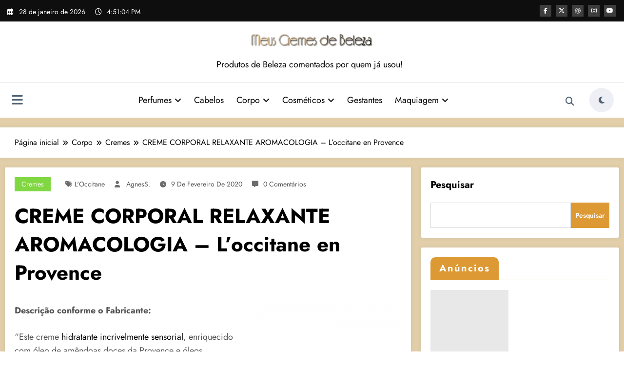

--- FILE ---
content_type: text/html; charset=UTF-8
request_url: https://meuscremes.com.br/corpo/cremes/creme-corporal-relaxante-aromacologia-loccitane-en-provence/
body_size: 33409
content:
<!doctype html>
<html dir="ltr" lang="pt-BR" prefix="og: https://ogp.me/ns#">
	<head itemscope itemtype="http://schema.org/WebSite">
		<meta charset="UTF-8">
		<meta http-equiv="X-UA-Compatible" content="IE=edge">
		<meta name="viewport" content="width=device-width,initial-scale=1,shrink-to-fit=no">
		<title>CREME CORPORAL RELAXANTE AROMACOLOGIA – L’occitane en Provence | Meus cremes de Beleza</title>

		<!-- All in One SEO 4.9.3 - aioseo.com -->
	<meta name="description" content="Descrição conforme o Fabricante: “Este creme hidratante incrivelmente sensorial, enriquecido com óleo de amêndoas doces da Provence e óleos essenciais relaxantes, envolve o corpo em suavidade, proporcionando um momento de puro relaxamento. Sua fragrância aromática é 100% natural. A destilação dos óleos essenciais é a essência da L&#039;Occitane. Nossa nova linha de cuidados corporais Aromacologia" />
	<meta name="robots" content="max-image-preview:large" />
	<meta name="author" content="AgnesS."/>
	<link rel="canonical" href="https://meuscremes.com.br/corpo/cremes/creme-corporal-relaxante-aromacologia-loccitane-en-provence/" />
	<meta name="generator" content="All in One SEO (AIOSEO) 4.9.3" />
		<meta property="og:locale" content="pt_BR" />
		<meta property="og:site_name" content="Meus cremes de Beleza | Produtos de Beleza comentados por quem já usou!" />
		<meta property="og:type" content="article" />
		<meta property="og:title" content="CREME CORPORAL RELAXANTE AROMACOLOGIA – L’occitane en Provence | Meus cremes de Beleza" />
		<meta property="og:description" content="Descrição conforme o Fabricante: “Este creme hidratante incrivelmente sensorial, enriquecido com óleo de amêndoas doces da Provence e óleos essenciais relaxantes, envolve o corpo em suavidade, proporcionando um momento de puro relaxamento. Sua fragrância aromática é 100% natural. A destilação dos óleos essenciais é a essência da L&#039;Occitane. Nossa nova linha de cuidados corporais Aromacologia" />
		<meta property="og:url" content="https://meuscremes.com.br/corpo/cremes/creme-corporal-relaxante-aromacologia-loccitane-en-provence/" />
		<meta property="og:image" content="https://meuscremes.com.br/wp-content/uploads/logo.png" />
		<meta property="og:image:secure_url" content="https://meuscremes.com.br/wp-content/uploads/logo.png" />
		<meta property="article:published_time" content="2020-02-09T15:45:53+00:00" />
		<meta property="article:modified_time" content="2023-01-31T17:27:38+00:00" />
		<meta name="twitter:card" content="summary" />
		<meta name="twitter:title" content="CREME CORPORAL RELAXANTE AROMACOLOGIA – L’occitane en Provence | Meus cremes de Beleza" />
		<meta name="twitter:description" content="Descrição conforme o Fabricante: “Este creme hidratante incrivelmente sensorial, enriquecido com óleo de amêndoas doces da Provence e óleos essenciais relaxantes, envolve o corpo em suavidade, proporcionando um momento de puro relaxamento. Sua fragrância aromática é 100% natural. A destilação dos óleos essenciais é a essência da L&#039;Occitane. Nossa nova linha de cuidados corporais Aromacologia" />
		<meta name="twitter:image" content="https://meuscremes.com.br/wp-content/uploads/logo.png" />
		<script type="application/ld+json" class="aioseo-schema">
			{"@context":"https:\/\/schema.org","@graph":[{"@type":"Article","@id":"https:\/\/meuscremes.com.br\/corpo\/cremes\/creme-corporal-relaxante-aromacologia-loccitane-en-provence\/#article","name":"CREME CORPORAL RELAXANTE AROMACOLOGIA \u2013 L\u2019occitane en Provence | Meus cremes de Beleza","headline":"CREME CORPORAL RELAXANTE AROMACOLOGIA &#8211; L&#8217;occitane en Provence","author":{"@id":"https:\/\/meuscremes.com.br\/author\/admin\/#author"},"publisher":{"@id":"https:\/\/meuscremes.com.br\/#person"},"image":{"@type":"ImageObject","url":"http:\/\/meuscremes.com.br\/wp-content\/uploads\/hidratanteAromacologia-300x300.png","@id":"https:\/\/meuscremes.com.br\/corpo\/cremes\/creme-corporal-relaxante-aromacologia-loccitane-en-provence\/#articleImage"},"datePublished":"2020-02-09T12:45:53-03:00","dateModified":"2023-01-31T14:27:38-03:00","inLanguage":"pt-BR","mainEntityOfPage":{"@id":"https:\/\/meuscremes.com.br\/corpo\/cremes\/creme-corporal-relaxante-aromacologia-loccitane-en-provence\/#webpage"},"isPartOf":{"@id":"https:\/\/meuscremes.com.br\/corpo\/cremes\/creme-corporal-relaxante-aromacologia-loccitane-en-provence\/#webpage"},"articleSection":"Cremes, L'Occitane"},{"@type":"BreadcrumbList","@id":"https:\/\/meuscremes.com.br\/corpo\/cremes\/creme-corporal-relaxante-aromacologia-loccitane-en-provence\/#breadcrumblist","itemListElement":[{"@type":"ListItem","@id":"https:\/\/meuscremes.com.br#listItem","position":1,"name":"In\u00edcio","item":"https:\/\/meuscremes.com.br","nextItem":{"@type":"ListItem","@id":"https:\/\/meuscremes.com.br\/categoria\/corpo\/#listItem","name":"Corpo"}},{"@type":"ListItem","@id":"https:\/\/meuscremes.com.br\/categoria\/corpo\/#listItem","position":2,"name":"Corpo","item":"https:\/\/meuscremes.com.br\/categoria\/corpo\/","nextItem":{"@type":"ListItem","@id":"https:\/\/meuscremes.com.br\/categoria\/corpo\/cremes\/#listItem","name":"Cremes"},"previousItem":{"@type":"ListItem","@id":"https:\/\/meuscremes.com.br#listItem","name":"In\u00edcio"}},{"@type":"ListItem","@id":"https:\/\/meuscremes.com.br\/categoria\/corpo\/cremes\/#listItem","position":3,"name":"Cremes","item":"https:\/\/meuscremes.com.br\/categoria\/corpo\/cremes\/","nextItem":{"@type":"ListItem","@id":"https:\/\/meuscremes.com.br\/corpo\/cremes\/creme-corporal-relaxante-aromacologia-loccitane-en-provence\/#listItem","name":"CREME CORPORAL RELAXANTE AROMACOLOGIA &#8211; L&#8217;occitane en Provence"},"previousItem":{"@type":"ListItem","@id":"https:\/\/meuscremes.com.br\/categoria\/corpo\/#listItem","name":"Corpo"}},{"@type":"ListItem","@id":"https:\/\/meuscremes.com.br\/corpo\/cremes\/creme-corporal-relaxante-aromacologia-loccitane-en-provence\/#listItem","position":4,"name":"CREME CORPORAL RELAXANTE AROMACOLOGIA &#8211; L&#8217;occitane en Provence","previousItem":{"@type":"ListItem","@id":"https:\/\/meuscremes.com.br\/categoria\/corpo\/cremes\/#listItem","name":"Cremes"}}]},{"@type":"Person","@id":"https:\/\/meuscremes.com.br\/#person","name":"AgnesS.","image":{"@type":"ImageObject","@id":"https:\/\/meuscremes.com.br\/corpo\/cremes\/creme-corporal-relaxante-aromacologia-loccitane-en-provence\/#personImage","url":"https:\/\/secure.gravatar.com\/avatar\/912e74a0678d482006524543dc3b2ef90c6e177ce69d57b37ad275b6dc223204?s=96&d=mm&r=g","width":96,"height":96,"caption":"AgnesS."}},{"@type":"Person","@id":"https:\/\/meuscremes.com.br\/author\/admin\/#author","url":"https:\/\/meuscremes.com.br\/author\/admin\/","name":"AgnesS.","image":{"@type":"ImageObject","@id":"https:\/\/meuscremes.com.br\/corpo\/cremes\/creme-corporal-relaxante-aromacologia-loccitane-en-provence\/#authorImage","url":"https:\/\/secure.gravatar.com\/avatar\/912e74a0678d482006524543dc3b2ef90c6e177ce69d57b37ad275b6dc223204?s=96&d=mm&r=g","width":96,"height":96,"caption":"AgnesS."}},{"@type":"WebPage","@id":"https:\/\/meuscremes.com.br\/corpo\/cremes\/creme-corporal-relaxante-aromacologia-loccitane-en-provence\/#webpage","url":"https:\/\/meuscremes.com.br\/corpo\/cremes\/creme-corporal-relaxante-aromacologia-loccitane-en-provence\/","name":"CREME CORPORAL RELAXANTE AROMACOLOGIA \u2013 L\u2019occitane en Provence | Meus cremes de Beleza","description":"Descri\u00e7\u00e3o conforme o Fabricante: \u201cEste creme hidratante incrivelmente sensorial, enriquecido com \u00f3leo de am\u00eandoas doces da Provence e \u00f3leos essenciais relaxantes, envolve o corpo em suavidade, proporcionando um momento de puro relaxamento. Sua fragr\u00e2ncia arom\u00e1tica \u00e9 100% natural. A destila\u00e7\u00e3o dos \u00f3leos essenciais \u00e9 a ess\u00eancia da L'Occitane. Nossa nova linha de cuidados corporais Aromacologia","inLanguage":"pt-BR","isPartOf":{"@id":"https:\/\/meuscremes.com.br\/#website"},"breadcrumb":{"@id":"https:\/\/meuscremes.com.br\/corpo\/cremes\/creme-corporal-relaxante-aromacologia-loccitane-en-provence\/#breadcrumblist"},"author":{"@id":"https:\/\/meuscremes.com.br\/author\/admin\/#author"},"creator":{"@id":"https:\/\/meuscremes.com.br\/author\/admin\/#author"},"datePublished":"2020-02-09T12:45:53-03:00","dateModified":"2023-01-31T14:27:38-03:00"},{"@type":"WebSite","@id":"https:\/\/meuscremes.com.br\/#website","url":"https:\/\/meuscremes.com.br\/","name":"Meus Cremes de Beleza","description":"Produtos de Beleza comentados por quem j\u00e1 usou!","inLanguage":"pt-BR","publisher":{"@id":"https:\/\/meuscremes.com.br\/#person"}}]}
		</script>
		<!-- All in One SEO -->

<link rel="alternate" type="application/rss+xml" title="Feed para Meus cremes de Beleza &raquo;" href="https://meuscremes.com.br/feed/" />
<link rel="alternate" type="application/rss+xml" title="Feed de comentários para Meus cremes de Beleza &raquo;" href="https://meuscremes.com.br/comments/feed/" />
<link rel="alternate" type="application/rss+xml" title="Feed de comentários para Meus cremes de Beleza &raquo; CREME CORPORAL RELAXANTE AROMACOLOGIA &#8211; L&#8217;occitane en Provence" href="https://meuscremes.com.br/corpo/cremes/creme-corporal-relaxante-aromacologia-loccitane-en-provence/feed/" />
<link rel="alternate" title="oEmbed (JSON)" type="application/json+oembed" href="https://meuscremes.com.br/wp-json/oembed/1.0/embed?url=https%3A%2F%2Fmeuscremes.com.br%2Fcorpo%2Fcremes%2Fcreme-corporal-relaxante-aromacologia-loccitane-en-provence%2F" />
<link rel="alternate" title="oEmbed (XML)" type="text/xml+oembed" href="https://meuscremes.com.br/wp-json/oembed/1.0/embed?url=https%3A%2F%2Fmeuscremes.com.br%2Fcorpo%2Fcremes%2Fcreme-corporal-relaxante-aromacologia-loccitane-en-provence%2F&#038;format=xml" />
<style id='wp-img-auto-sizes-contain-inline-css' type='text/css'>
img:is([sizes=auto i],[sizes^="auto," i]){contain-intrinsic-size:3000px 1500px}
/*# sourceURL=wp-img-auto-sizes-contain-inline-css */
</style>
<link rel='stylesheet' id='newscrunch-theme-fonts-css' href='https://meuscremes.com.br/wp-content/fonts/36f7fb0c6fd98c0a76e228f4bfab7000.css?ver=20201110' type='text/css' media='all' />
<style id='wp-emoji-styles-inline-css' type='text/css'>

	img.wp-smiley, img.emoji {
		display: inline !important;
		border: none !important;
		box-shadow: none !important;
		height: 1em !important;
		width: 1em !important;
		margin: 0 0.07em !important;
		vertical-align: -0.1em !important;
		background: none !important;
		padding: 0 !important;
	}
/*# sourceURL=wp-emoji-styles-inline-css */
</style>
<style id='wp-block-library-inline-css' type='text/css'>
:root{--wp-block-synced-color:#7a00df;--wp-block-synced-color--rgb:122,0,223;--wp-bound-block-color:var(--wp-block-synced-color);--wp-editor-canvas-background:#ddd;--wp-admin-theme-color:#007cba;--wp-admin-theme-color--rgb:0,124,186;--wp-admin-theme-color-darker-10:#006ba1;--wp-admin-theme-color-darker-10--rgb:0,107,160.5;--wp-admin-theme-color-darker-20:#005a87;--wp-admin-theme-color-darker-20--rgb:0,90,135;--wp-admin-border-width-focus:2px}@media (min-resolution:192dpi){:root{--wp-admin-border-width-focus:1.5px}}.wp-element-button{cursor:pointer}:root .has-very-light-gray-background-color{background-color:#eee}:root .has-very-dark-gray-background-color{background-color:#313131}:root .has-very-light-gray-color{color:#eee}:root .has-very-dark-gray-color{color:#313131}:root .has-vivid-green-cyan-to-vivid-cyan-blue-gradient-background{background:linear-gradient(135deg,#00d084,#0693e3)}:root .has-purple-crush-gradient-background{background:linear-gradient(135deg,#34e2e4,#4721fb 50%,#ab1dfe)}:root .has-hazy-dawn-gradient-background{background:linear-gradient(135deg,#faaca8,#dad0ec)}:root .has-subdued-olive-gradient-background{background:linear-gradient(135deg,#fafae1,#67a671)}:root .has-atomic-cream-gradient-background{background:linear-gradient(135deg,#fdd79a,#004a59)}:root .has-nightshade-gradient-background{background:linear-gradient(135deg,#330968,#31cdcf)}:root .has-midnight-gradient-background{background:linear-gradient(135deg,#020381,#2874fc)}:root{--wp--preset--font-size--normal:16px;--wp--preset--font-size--huge:42px}.has-regular-font-size{font-size:1em}.has-larger-font-size{font-size:2.625em}.has-normal-font-size{font-size:var(--wp--preset--font-size--normal)}.has-huge-font-size{font-size:var(--wp--preset--font-size--huge)}.has-text-align-center{text-align:center}.has-text-align-left{text-align:left}.has-text-align-right{text-align:right}.has-fit-text{white-space:nowrap!important}#end-resizable-editor-section{display:none}.aligncenter{clear:both}.items-justified-left{justify-content:flex-start}.items-justified-center{justify-content:center}.items-justified-right{justify-content:flex-end}.items-justified-space-between{justify-content:space-between}.screen-reader-text{border:0;clip-path:inset(50%);height:1px;margin:-1px;overflow:hidden;padding:0;position:absolute;width:1px;word-wrap:normal!important}.screen-reader-text:focus{background-color:#ddd;clip-path:none;color:#444;display:block;font-size:1em;height:auto;left:5px;line-height:normal;padding:15px 23px 14px;text-decoration:none;top:5px;width:auto;z-index:100000}html :where(.has-border-color){border-style:solid}html :where([style*=border-top-color]){border-top-style:solid}html :where([style*=border-right-color]){border-right-style:solid}html :where([style*=border-bottom-color]){border-bottom-style:solid}html :where([style*=border-left-color]){border-left-style:solid}html :where([style*=border-width]){border-style:solid}html :where([style*=border-top-width]){border-top-style:solid}html :where([style*=border-right-width]){border-right-style:solid}html :where([style*=border-bottom-width]){border-bottom-style:solid}html :where([style*=border-left-width]){border-left-style:solid}html :where(img[class*=wp-image-]){height:auto;max-width:100%}:where(figure){margin:0 0 1em}html :where(.is-position-sticky){--wp-admin--admin-bar--position-offset:var(--wp-admin--admin-bar--height,0px)}@media screen and (max-width:600px){html :where(.is-position-sticky){--wp-admin--admin-bar--position-offset:0px}}

/*# sourceURL=wp-block-library-inline-css */
</style><style id='wp-block-categories-inline-css' type='text/css'>
.wp-block-categories{box-sizing:border-box}.wp-block-categories.alignleft{margin-right:2em}.wp-block-categories.alignright{margin-left:2em}.wp-block-categories.wp-block-categories-dropdown.aligncenter{text-align:center}.wp-block-categories .wp-block-categories__label{display:block;width:100%}
/*# sourceURL=https://meuscremes.com.br/wp-includes/blocks/categories/style.min.css */
</style>
<style id='wp-block-search-inline-css' type='text/css'>
.wp-block-search__button{margin-left:10px;word-break:normal}.wp-block-search__button.has-icon{line-height:0}.wp-block-search__button svg{height:1.25em;min-height:24px;min-width:24px;width:1.25em;fill:currentColor;vertical-align:text-bottom}:where(.wp-block-search__button){border:1px solid #ccc;padding:6px 10px}.wp-block-search__inside-wrapper{display:flex;flex:auto;flex-wrap:nowrap;max-width:100%}.wp-block-search__label{width:100%}.wp-block-search.wp-block-search__button-only .wp-block-search__button{box-sizing:border-box;display:flex;flex-shrink:0;justify-content:center;margin-left:0;max-width:100%}.wp-block-search.wp-block-search__button-only .wp-block-search__inside-wrapper{min-width:0!important;transition-property:width}.wp-block-search.wp-block-search__button-only .wp-block-search__input{flex-basis:100%;transition-duration:.3s}.wp-block-search.wp-block-search__button-only.wp-block-search__searchfield-hidden,.wp-block-search.wp-block-search__button-only.wp-block-search__searchfield-hidden .wp-block-search__inside-wrapper{overflow:hidden}.wp-block-search.wp-block-search__button-only.wp-block-search__searchfield-hidden .wp-block-search__input{border-left-width:0!important;border-right-width:0!important;flex-basis:0;flex-grow:0;margin:0;min-width:0!important;padding-left:0!important;padding-right:0!important;width:0!important}:where(.wp-block-search__input){appearance:none;border:1px solid #949494;flex-grow:1;font-family:inherit;font-size:inherit;font-style:inherit;font-weight:inherit;letter-spacing:inherit;line-height:inherit;margin-left:0;margin-right:0;min-width:3rem;padding:8px;text-decoration:unset!important;text-transform:inherit}:where(.wp-block-search__button-inside .wp-block-search__inside-wrapper){background-color:#fff;border:1px solid #949494;box-sizing:border-box;padding:4px}:where(.wp-block-search__button-inside .wp-block-search__inside-wrapper) .wp-block-search__input{border:none;border-radius:0;padding:0 4px}:where(.wp-block-search__button-inside .wp-block-search__inside-wrapper) .wp-block-search__input:focus{outline:none}:where(.wp-block-search__button-inside .wp-block-search__inside-wrapper) :where(.wp-block-search__button){padding:4px 8px}.wp-block-search.aligncenter .wp-block-search__inside-wrapper{margin:auto}.wp-block[data-align=right] .wp-block-search.wp-block-search__button-only .wp-block-search__inside-wrapper{float:right}
/*# sourceURL=https://meuscremes.com.br/wp-includes/blocks/search/style.min.css */
</style>
<style id='wp-block-search-theme-inline-css' type='text/css'>
.wp-block-search .wp-block-search__label{font-weight:700}.wp-block-search__button{border:1px solid #ccc;padding:.375em .625em}
/*# sourceURL=https://meuscremes.com.br/wp-includes/blocks/search/theme.min.css */
</style>
<style id='wp-block-tag-cloud-inline-css' type='text/css'>
.wp-block-tag-cloud{box-sizing:border-box}.wp-block-tag-cloud.aligncenter{justify-content:center;text-align:center}.wp-block-tag-cloud a{display:inline-block;margin-right:5px}.wp-block-tag-cloud span{display:inline-block;margin-left:5px;text-decoration:none}:root :where(.wp-block-tag-cloud.is-style-outline){display:flex;flex-wrap:wrap;gap:1ch}:root :where(.wp-block-tag-cloud.is-style-outline a){border:1px solid;font-size:unset!important;margin-right:0;padding:1ch 2ch;text-decoration:none!important}
/*# sourceURL=https://meuscremes.com.br/wp-includes/blocks/tag-cloud/style.min.css */
</style>
<style id='wp-block-columns-inline-css' type='text/css'>
.wp-block-columns{box-sizing:border-box;display:flex;flex-wrap:wrap!important}@media (min-width:782px){.wp-block-columns{flex-wrap:nowrap!important}}.wp-block-columns{align-items:normal!important}.wp-block-columns.are-vertically-aligned-top{align-items:flex-start}.wp-block-columns.are-vertically-aligned-center{align-items:center}.wp-block-columns.are-vertically-aligned-bottom{align-items:flex-end}@media (max-width:781px){.wp-block-columns:not(.is-not-stacked-on-mobile)>.wp-block-column{flex-basis:100%!important}}@media (min-width:782px){.wp-block-columns:not(.is-not-stacked-on-mobile)>.wp-block-column{flex-basis:0;flex-grow:1}.wp-block-columns:not(.is-not-stacked-on-mobile)>.wp-block-column[style*=flex-basis]{flex-grow:0}}.wp-block-columns.is-not-stacked-on-mobile{flex-wrap:nowrap!important}.wp-block-columns.is-not-stacked-on-mobile>.wp-block-column{flex-basis:0;flex-grow:1}.wp-block-columns.is-not-stacked-on-mobile>.wp-block-column[style*=flex-basis]{flex-grow:0}:where(.wp-block-columns){margin-bottom:1.75em}:where(.wp-block-columns.has-background){padding:1.25em 2.375em}.wp-block-column{flex-grow:1;min-width:0;overflow-wrap:break-word;word-break:break-word}.wp-block-column.is-vertically-aligned-top{align-self:flex-start}.wp-block-column.is-vertically-aligned-center{align-self:center}.wp-block-column.is-vertically-aligned-bottom{align-self:flex-end}.wp-block-column.is-vertically-aligned-stretch{align-self:stretch}.wp-block-column.is-vertically-aligned-bottom,.wp-block-column.is-vertically-aligned-center,.wp-block-column.is-vertically-aligned-top{width:100%}
/*# sourceURL=https://meuscremes.com.br/wp-includes/blocks/columns/style.min.css */
</style>
<style id='global-styles-inline-css' type='text/css'>
:root{--wp--preset--aspect-ratio--square: 1;--wp--preset--aspect-ratio--4-3: 4/3;--wp--preset--aspect-ratio--3-4: 3/4;--wp--preset--aspect-ratio--3-2: 3/2;--wp--preset--aspect-ratio--2-3: 2/3;--wp--preset--aspect-ratio--16-9: 16/9;--wp--preset--aspect-ratio--9-16: 9/16;--wp--preset--color--black: #000000;--wp--preset--color--cyan-bluish-gray: #abb8c3;--wp--preset--color--white: #ffffff;--wp--preset--color--pale-pink: #f78da7;--wp--preset--color--vivid-red: #cf2e2e;--wp--preset--color--luminous-vivid-orange: #ff6900;--wp--preset--color--luminous-vivid-amber: #fcb900;--wp--preset--color--light-green-cyan: #7bdcb5;--wp--preset--color--vivid-green-cyan: #00d084;--wp--preset--color--pale-cyan-blue: #8ed1fc;--wp--preset--color--vivid-cyan-blue: #0693e3;--wp--preset--color--vivid-purple: #9b51e0;--wp--preset--gradient--vivid-cyan-blue-to-vivid-purple: linear-gradient(135deg,rgb(6,147,227) 0%,rgb(155,81,224) 100%);--wp--preset--gradient--light-green-cyan-to-vivid-green-cyan: linear-gradient(135deg,rgb(122,220,180) 0%,rgb(0,208,130) 100%);--wp--preset--gradient--luminous-vivid-amber-to-luminous-vivid-orange: linear-gradient(135deg,rgb(252,185,0) 0%,rgb(255,105,0) 100%);--wp--preset--gradient--luminous-vivid-orange-to-vivid-red: linear-gradient(135deg,rgb(255,105,0) 0%,rgb(207,46,46) 100%);--wp--preset--gradient--very-light-gray-to-cyan-bluish-gray: linear-gradient(135deg,rgb(238,238,238) 0%,rgb(169,184,195) 100%);--wp--preset--gradient--cool-to-warm-spectrum: linear-gradient(135deg,rgb(74,234,220) 0%,rgb(151,120,209) 20%,rgb(207,42,186) 40%,rgb(238,44,130) 60%,rgb(251,105,98) 80%,rgb(254,248,76) 100%);--wp--preset--gradient--blush-light-purple: linear-gradient(135deg,rgb(255,206,236) 0%,rgb(152,150,240) 100%);--wp--preset--gradient--blush-bordeaux: linear-gradient(135deg,rgb(254,205,165) 0%,rgb(254,45,45) 50%,rgb(107,0,62) 100%);--wp--preset--gradient--luminous-dusk: linear-gradient(135deg,rgb(255,203,112) 0%,rgb(199,81,192) 50%,rgb(65,88,208) 100%);--wp--preset--gradient--pale-ocean: linear-gradient(135deg,rgb(255,245,203) 0%,rgb(182,227,212) 50%,rgb(51,167,181) 100%);--wp--preset--gradient--electric-grass: linear-gradient(135deg,rgb(202,248,128) 0%,rgb(113,206,126) 100%);--wp--preset--gradient--midnight: linear-gradient(135deg,rgb(2,3,129) 0%,rgb(40,116,252) 100%);--wp--preset--font-size--small: 13px;--wp--preset--font-size--medium: 20px;--wp--preset--font-size--large: 36px;--wp--preset--font-size--x-large: 42px;--wp--preset--spacing--20: 0.44rem;--wp--preset--spacing--30: 0.67rem;--wp--preset--spacing--40: 1rem;--wp--preset--spacing--50: 1.5rem;--wp--preset--spacing--60: 2.25rem;--wp--preset--spacing--70: 3.38rem;--wp--preset--spacing--80: 5.06rem;--wp--preset--shadow--natural: 6px 6px 9px rgba(0, 0, 0, 0.2);--wp--preset--shadow--deep: 12px 12px 50px rgba(0, 0, 0, 0.4);--wp--preset--shadow--sharp: 6px 6px 0px rgba(0, 0, 0, 0.2);--wp--preset--shadow--outlined: 6px 6px 0px -3px rgb(255, 255, 255), 6px 6px rgb(0, 0, 0);--wp--preset--shadow--crisp: 6px 6px 0px rgb(0, 0, 0);}:where(.is-layout-flex){gap: 0.5em;}:where(.is-layout-grid){gap: 0.5em;}body .is-layout-flex{display: flex;}.is-layout-flex{flex-wrap: wrap;align-items: center;}.is-layout-flex > :is(*, div){margin: 0;}body .is-layout-grid{display: grid;}.is-layout-grid > :is(*, div){margin: 0;}:where(.wp-block-columns.is-layout-flex){gap: 2em;}:where(.wp-block-columns.is-layout-grid){gap: 2em;}:where(.wp-block-post-template.is-layout-flex){gap: 1.25em;}:where(.wp-block-post-template.is-layout-grid){gap: 1.25em;}.has-black-color{color: var(--wp--preset--color--black) !important;}.has-cyan-bluish-gray-color{color: var(--wp--preset--color--cyan-bluish-gray) !important;}.has-white-color{color: var(--wp--preset--color--white) !important;}.has-pale-pink-color{color: var(--wp--preset--color--pale-pink) !important;}.has-vivid-red-color{color: var(--wp--preset--color--vivid-red) !important;}.has-luminous-vivid-orange-color{color: var(--wp--preset--color--luminous-vivid-orange) !important;}.has-luminous-vivid-amber-color{color: var(--wp--preset--color--luminous-vivid-amber) !important;}.has-light-green-cyan-color{color: var(--wp--preset--color--light-green-cyan) !important;}.has-vivid-green-cyan-color{color: var(--wp--preset--color--vivid-green-cyan) !important;}.has-pale-cyan-blue-color{color: var(--wp--preset--color--pale-cyan-blue) !important;}.has-vivid-cyan-blue-color{color: var(--wp--preset--color--vivid-cyan-blue) !important;}.has-vivid-purple-color{color: var(--wp--preset--color--vivid-purple) !important;}.has-black-background-color{background-color: var(--wp--preset--color--black) !important;}.has-cyan-bluish-gray-background-color{background-color: var(--wp--preset--color--cyan-bluish-gray) !important;}.has-white-background-color{background-color: var(--wp--preset--color--white) !important;}.has-pale-pink-background-color{background-color: var(--wp--preset--color--pale-pink) !important;}.has-vivid-red-background-color{background-color: var(--wp--preset--color--vivid-red) !important;}.has-luminous-vivid-orange-background-color{background-color: var(--wp--preset--color--luminous-vivid-orange) !important;}.has-luminous-vivid-amber-background-color{background-color: var(--wp--preset--color--luminous-vivid-amber) !important;}.has-light-green-cyan-background-color{background-color: var(--wp--preset--color--light-green-cyan) !important;}.has-vivid-green-cyan-background-color{background-color: var(--wp--preset--color--vivid-green-cyan) !important;}.has-pale-cyan-blue-background-color{background-color: var(--wp--preset--color--pale-cyan-blue) !important;}.has-vivid-cyan-blue-background-color{background-color: var(--wp--preset--color--vivid-cyan-blue) !important;}.has-vivid-purple-background-color{background-color: var(--wp--preset--color--vivid-purple) !important;}.has-black-border-color{border-color: var(--wp--preset--color--black) !important;}.has-cyan-bluish-gray-border-color{border-color: var(--wp--preset--color--cyan-bluish-gray) !important;}.has-white-border-color{border-color: var(--wp--preset--color--white) !important;}.has-pale-pink-border-color{border-color: var(--wp--preset--color--pale-pink) !important;}.has-vivid-red-border-color{border-color: var(--wp--preset--color--vivid-red) !important;}.has-luminous-vivid-orange-border-color{border-color: var(--wp--preset--color--luminous-vivid-orange) !important;}.has-luminous-vivid-amber-border-color{border-color: var(--wp--preset--color--luminous-vivid-amber) !important;}.has-light-green-cyan-border-color{border-color: var(--wp--preset--color--light-green-cyan) !important;}.has-vivid-green-cyan-border-color{border-color: var(--wp--preset--color--vivid-green-cyan) !important;}.has-pale-cyan-blue-border-color{border-color: var(--wp--preset--color--pale-cyan-blue) !important;}.has-vivid-cyan-blue-border-color{border-color: var(--wp--preset--color--vivid-cyan-blue) !important;}.has-vivid-purple-border-color{border-color: var(--wp--preset--color--vivid-purple) !important;}.has-vivid-cyan-blue-to-vivid-purple-gradient-background{background: var(--wp--preset--gradient--vivid-cyan-blue-to-vivid-purple) !important;}.has-light-green-cyan-to-vivid-green-cyan-gradient-background{background: var(--wp--preset--gradient--light-green-cyan-to-vivid-green-cyan) !important;}.has-luminous-vivid-amber-to-luminous-vivid-orange-gradient-background{background: var(--wp--preset--gradient--luminous-vivid-amber-to-luminous-vivid-orange) !important;}.has-luminous-vivid-orange-to-vivid-red-gradient-background{background: var(--wp--preset--gradient--luminous-vivid-orange-to-vivid-red) !important;}.has-very-light-gray-to-cyan-bluish-gray-gradient-background{background: var(--wp--preset--gradient--very-light-gray-to-cyan-bluish-gray) !important;}.has-cool-to-warm-spectrum-gradient-background{background: var(--wp--preset--gradient--cool-to-warm-spectrum) !important;}.has-blush-light-purple-gradient-background{background: var(--wp--preset--gradient--blush-light-purple) !important;}.has-blush-bordeaux-gradient-background{background: var(--wp--preset--gradient--blush-bordeaux) !important;}.has-luminous-dusk-gradient-background{background: var(--wp--preset--gradient--luminous-dusk) !important;}.has-pale-ocean-gradient-background{background: var(--wp--preset--gradient--pale-ocean) !important;}.has-electric-grass-gradient-background{background: var(--wp--preset--gradient--electric-grass) !important;}.has-midnight-gradient-background{background: var(--wp--preset--gradient--midnight) !important;}.has-small-font-size{font-size: var(--wp--preset--font-size--small) !important;}.has-medium-font-size{font-size: var(--wp--preset--font-size--medium) !important;}.has-large-font-size{font-size: var(--wp--preset--font-size--large) !important;}.has-x-large-font-size{font-size: var(--wp--preset--font-size--x-large) !important;}
:where(.wp-block-columns.is-layout-flex){gap: 2em;}:where(.wp-block-columns.is-layout-grid){gap: 2em;}
/*# sourceURL=global-styles-inline-css */
</style>
<style id='core-block-supports-inline-css' type='text/css'>
.wp-container-core-columns-is-layout-9d6595d7{flex-wrap:nowrap;}
/*# sourceURL=core-block-supports-inline-css */
</style>

<style id='classic-theme-styles-inline-css' type='text/css'>
/*! This file is auto-generated */
.wp-block-button__link{color:#fff;background-color:#32373c;border-radius:9999px;box-shadow:none;text-decoration:none;padding:calc(.667em + 2px) calc(1.333em + 2px);font-size:1.125em}.wp-block-file__button{background:#32373c;color:#fff;text-decoration:none}
/*# sourceURL=/wp-includes/css/classic-themes.min.css */
</style>
<link rel='stylesheet' id='newsblogger-dark-style-css' href='https://meuscremes.com.br/wp-content/themes/newsblogger/assets/css/dark.css?ver=6.9' type='text/css' media='all' />
<link rel='stylesheet' id='newsblogger-parent-style-css' href='https://meuscremes.com.br/wp-content/themes/newscrunch/style.css?ver=6.9' type='text/css' media='all' />
<link rel='stylesheet' id='animate-css' href='https://meuscremes.com.br/wp-content/themes/newscrunch/assets/css/animate.min.css?ver=6.9' type='text/css' media='all' />
<link rel='stylesheet' id='newscrunch-menu-css-css' href='https://meuscremes.com.br/wp-content/themes/newscrunch/assets/css/theme-menu.css?ver=6.9' type='text/css' media='all' />
<link rel='stylesheet' id='owl-carousel-css' href='https://meuscremes.com.br/wp-content/themes/newscrunch/assets/css/owl.carousel.min.css?ver=6.9' type='text/css' media='all' />
<link rel='stylesheet' id='newscrunch-style-css' href='https://meuscremes.com.br/wp-content/themes/newsblogger/style.css?ver=6.9' type='text/css' media='all' />
<link rel='stylesheet' id='font-awesome-min-css' href='https://meuscremes.com.br/wp-content/themes/newscrunch/assets/css/font-awesome/css/all.min.css?ver=6.9' type='text/css' media='all' />
<link rel='stylesheet' id='newscrunch-dark-css' href='https://meuscremes.com.br/wp-content/themes/newscrunch/assets/css/dark.css?ver=6.9' type='text/css' media='all' />
<script type="text/javascript" src="https://meuscremes.com.br/wp-includes/js/jquery/jquery.min.js?ver=3.7.1" id="jquery-core-js"></script>
<script type="text/javascript" src="https://meuscremes.com.br/wp-includes/js/jquery/jquery-migrate.min.js?ver=3.4.1" id="jquery-migrate-js"></script>
<link rel="https://api.w.org/" href="https://meuscremes.com.br/wp-json/" /><link rel="alternate" title="JSON" type="application/json" href="https://meuscremes.com.br/wp-json/wp/v2/posts/1858" /><link rel="EditURI" type="application/rsd+xml" title="RSD" href="https://meuscremes.com.br/xmlrpc.php?rsd" />
<meta name="generator" content="WordPress 6.9" />
<link rel='shortlink' href='https://meuscremes.com.br/?p=1858' />
		<style>
			.custom-logo, .dark-custom-logo{
				width: 250px; 
				height: auto;
			}
			@media only screen and (max-width: 992px){
			.custom-logo, .dark-custom-logo{
				width: 200px; 
				height: auto;
			}}
			@media only screen and (max-width: 500px){
			.custom-logo, .dark-custom-logo{
				width: 150px; 
				height: auto;
			}}
		</style>
				
		 
            <style type="text/css">
            	/* Position secondary image on top */
				.products .product .secondary-image {position: absolute;top: 0;left: 0;width: 100%;height: 100%;opacity: 0;transition: opacity 0.3s ease-in-out;}
                        </style>
	            <style>
            [data-theme="spnc_light"] .header-sidebar .spnc-left .head-contact-info li.header-date .date {
                color: #;
            }
            [data-theme="spnc_light"] .header-sidebar .spnc-left .head-contact-info li.header-time .time {
                color: #;
            }

            /* css for dark */
            [data-theme="spnc_dark"] .header-sidebar .spnc-left .head-contact-info li.header-date .date {
                color: #;
            }
            [data-theme="spnc_dark"] .newsblogger :is(.header-sidebar.header-1 .spnc-left .head-contact-info li.header-date .date, .header-sidebar.header-2 .spnc-left .head-contact-info li.header-date .date) {
                color: #fff;
            }
            [data-theme="spnc_dark"] .header-sidebar .spnc-left .head-contact-info li.header-time .time {
                color: #;
            }
            [data-theme="spnc_dark"] .newsblogger :is(.header-sidebar.header-1 .spnc-left .head-contact-info li.header-time .time, .header-sidebar.header-2 .spnc-left .head-contact-info li.header-time .time) {
                color: #fff;
            }
        </style>
                        <style type="text/css">
                        body.newscrunch #page .spnc-cat-links a.newscrunch_category_19                            {
                                background: #8224e3;
                            }
                        body .spnc-category-page .spnc-blog-cat-wrapper .spnc-first-catpost .spnc-cat-links a.newscrunch_category_19, .spnc-cat-first-post .spnc-post .spnc-post-content .spnc-cat-links a.newscrunch_category_19                                {
                                    color: #8224e3;
                                }
                    </style>
                                    <style type="text/css">
                        body.newscrunch #page .spnc-cat-links a.newscrunch_category_20                            {
                                background: #1e73be;
                            }
                        body .spnc-category-page .spnc-blog-cat-wrapper .spnc-first-catpost .spnc-cat-links a.newscrunch_category_20, .spnc-cat-first-post .spnc-post .spnc-post-content .spnc-cat-links a.newscrunch_category_20                                {
                                    color: #1e73be;
                                }
                    </style>
                                    <style type="text/css">
                        body.newscrunch #page .spnc-cat-links a.newscrunch_category_30                            {
                                background: #dd3333;
                            }
                        body .spnc-category-page .spnc-blog-cat-wrapper .spnc-first-catpost .spnc-cat-links a.newscrunch_category_30, .spnc-cat-first-post .spnc-post .spnc-post-content .spnc-cat-links a.newscrunch_category_30                                {
                                    color: #dd3333;
                                }
                    </style>
                                    <style type="text/css">
                        body.newscrunch #page .spnc-cat-links a.newscrunch_category_21                            {
                                background: #000000;
                            }
                        body .spnc-category-page .spnc-blog-cat-wrapper .spnc-first-catpost .spnc-cat-links a.newscrunch_category_21, .spnc-cat-first-post .spnc-post .spnc-post-content .spnc-cat-links a.newscrunch_category_21                                {
                                    color: #000000;
                                }
                    </style>
                                    <style type="text/css">
                        body.newscrunch #page .spnc-cat-links a.newscrunch_category_17                            {
                                background: #22d6be;
                            }
                        body .spnc-category-page .spnc-blog-cat-wrapper .spnc-first-catpost .spnc-cat-links a.newscrunch_category_17, .spnc-cat-first-post .spnc-post .spnc-post-content .spnc-cat-links a.newscrunch_category_17                                {
                                    color: #22d6be;
                                }
                    </style>
                                    <style type="text/css">
                        body.newscrunch #page .spnc-cat-links a.newscrunch_category_27                            {
                                background: #dd3333;
                            }
                        body .spnc-category-page .spnc-blog-cat-wrapper .spnc-first-catpost .spnc-cat-links a.newscrunch_category_27, .spnc-cat-first-post .spnc-post .spnc-post-content .spnc-cat-links a.newscrunch_category_27                                {
                                    color: #dd3333;
                                }
                    </style>
                                    <style type="text/css">
                        body.newscrunch #page .spnc-cat-links a.newscrunch_category_7                            {
                                background: #dd9933;
                            }
                        body .spnc-category-page .spnc-blog-cat-wrapper .spnc-first-catpost .spnc-cat-links a.newscrunch_category_7, .spnc-cat-first-post .spnc-post .spnc-post-content .spnc-cat-links a.newscrunch_category_7                                {
                                    color: #dd9933;
                                }
                    </style>
                                    <style type="text/css">
                        body.newscrunch #page .spnc-cat-links a.newscrunch_category_6                            {
                                background: #1e73be;
                            }
                        body .spnc-category-page .spnc-blog-cat-wrapper .spnc-first-catpost .spnc-cat-links a.newscrunch_category_6, .spnc-cat-first-post .spnc-post .spnc-post-content .spnc-cat-links a.newscrunch_category_6                                {
                                    color: #1e73be;
                                }
                    </style>
                                    <style type="text/css">
                        body.newscrunch #page .spnc-cat-links a.newscrunch_category_5                            {
                                background: #eeee22;
                            }
                        body .spnc-category-page .spnc-blog-cat-wrapper .spnc-first-catpost .spnc-cat-links a.newscrunch_category_5, .spnc-cat-first-post .spnc-post .spnc-post-content .spnc-cat-links a.newscrunch_category_5                                {
                                    color: #eeee22;
                                }
                    </style>
                                    <style type="text/css">
                        body.newscrunch #page .spnc-cat-links a.newscrunch_category_18                            {
                                background: #81d742;
                            }
                        body .spnc-category-page .spnc-blog-cat-wrapper .spnc-first-catpost .spnc-cat-links a.newscrunch_category_18, .spnc-cat-first-post .spnc-post .spnc-post-content .spnc-cat-links a.newscrunch_category_18                                {
                                    color: #81d742;
                                }
                    </style>
                                    <style type="text/css">
                        body.newscrunch #page .spnc-cat-links a.newscrunch_category_25                            {
                                background: #dd9933;
                            }
                        body .spnc-category-page .spnc-blog-cat-wrapper .spnc-first-catpost .spnc-cat-links a.newscrunch_category_25, .spnc-cat-first-post .spnc-post .spnc-post-content .spnc-cat-links a.newscrunch_category_25                                {
                                    color: #dd9933;
                                }
                    </style>
                                    <style type="text/css">
                        body.newscrunch #page .spnc-cat-links a.newscrunch_category_28                            {
                                background: #e822e1;
                            }
                        body .spnc-category-page .spnc-blog-cat-wrapper .spnc-first-catpost .spnc-cat-links a.newscrunch_category_28, .spnc-cat-first-post .spnc-post .spnc-post-content .spnc-cat-links a.newscrunch_category_28                                {
                                    color: #e822e1;
                                }
                    </style>
                                    <style type="text/css">
                        body.newscrunch #page .spnc-cat-links a.newscrunch_category_1                            {
                                background: #a5a5a5;
                            }
                        body .spnc-category-page .spnc-blog-cat-wrapper .spnc-first-catpost .spnc-cat-links a.newscrunch_category_1, .spnc-cat-first-post .spnc-post .spnc-post-content .spnc-cat-links a.newscrunch_category_1                                {
                                    color: #a5a5a5;
                                }
                    </style>
                                    <style type="text/css">
                        body.newscrunch #page .spnc-cat-links a.newscrunch_category_9                            {
                                background: #eadd8a;
                            }
                        body .spnc-category-page .spnc-blog-cat-wrapper .spnc-first-catpost .spnc-cat-links a.newscrunch_category_9, .spnc-cat-first-post .spnc-post .spnc-post-content .spnc-cat-links a.newscrunch_category_9                                {
                                    color: #eadd8a;
                                }
                    </style>
                                    <style type="text/css">
                        body.newscrunch #page .spnc-cat-links a.newscrunch_category_24                            {
                                background: #59a9c1;
                            }
                        body .spnc-category-page .spnc-blog-cat-wrapper .spnc-first-catpost .spnc-cat-links a.newscrunch_category_24, .spnc-cat-first-post .spnc-post .spnc-post-content .spnc-cat-links a.newscrunch_category_24                                {
                                    color: #59a9c1;
                                }
                    </style>
                                    <style type="text/css">
                        body.newscrunch #page .spnc-cat-links a.newscrunch_category_22                            {
                                background: #49ede7;
                            }
                        body .spnc-category-page .spnc-blog-cat-wrapper .spnc-first-catpost .spnc-cat-links a.newscrunch_category_22, .spnc-cat-first-post .spnc-post .spnc-post-content .spnc-cat-links a.newscrunch_category_22                                {
                                    color: #49ede7;
                                }
                    </style>
                                    <style type="text/css">
                        body.newscrunch #page .spnc-cat-links a.newscrunch_category_4                            {
                                background: #8224e3;
                            }
                        body .spnc-category-page .spnc-blog-cat-wrapper .spnc-first-catpost .spnc-cat-links a.newscrunch_category_4, .spnc-cat-first-post .spnc-post .spnc-post-content .spnc-cat-links a.newscrunch_category_4                                {
                                    color: #8224e3;
                                }
                    </style>
                                    <style type="text/css">
                        body.newscrunch #page .spnc-cat-links a.newscrunch_category_29                            {
                                background: #1e73be;
                            }
                        body .spnc-category-page .spnc-blog-cat-wrapper .spnc-first-catpost .spnc-cat-links a.newscrunch_category_29, .spnc-cat-first-post .spnc-post .spnc-post-content .spnc-cat-links a.newscrunch_category_29                                {
                                    color: #1e73be;
                                }
                    </style>
                                    <style type="text/css">
                        body.newscrunch #page .spnc-cat-links a.newscrunch_category_26                            {
                                background: #9b6b23;
                            }
                        body .spnc-category-page .spnc-blog-cat-wrapper .spnc-first-catpost .spnc-cat-links a.newscrunch_category_26, .spnc-cat-first-post .spnc-post .spnc-post-content .spnc-cat-links a.newscrunch_category_26                                {
                                    color: #9b6b23;
                                }
                    </style>
                                    <style type="text/css">
                        body.newscrunch #page .spnc-cat-links a.newscrunch_category_3                            {
                                background: #dd8833;
                            }
                        body .spnc-category-page .spnc-blog-cat-wrapper .spnc-first-catpost .spnc-cat-links a.newscrunch_category_3, .spnc-cat-first-post .spnc-post .spnc-post-content .spnc-cat-links a.newscrunch_category_3                                {
                                    color: #dd8833;
                                }
                    </style>
                                    <style type="text/css">
                        body.newscrunch #page .spnc-cat-links a.newscrunch_category_8                            {
                                background: #dd9933;
                            }
                        body .spnc-category-page .spnc-blog-cat-wrapper .spnc-first-catpost .spnc-cat-links a.newscrunch_category_8, .spnc-cat-first-post .spnc-post .spnc-post-content .spnc-cat-links a.newscrunch_category_8                                {
                                    color: #dd9933;
                                }
                    </style>
                                    <style type="text/css">
                        body.newscrunch #page .spnc-cat-links a.newscrunch_category_23                            {
                                background: #8224e3;
                            }
                        body .spnc-category-page .spnc-blog-cat-wrapper .spnc-first-catpost .spnc-cat-links a.newscrunch_category_23, .spnc-cat-first-post .spnc-post .spnc-post-content .spnc-cat-links a.newscrunch_category_23                                {
                                    color: #8224e3;
                                }
                    </style>
                                    <style type="text/css">
                        body.newscrunch #page .spnc-cat-links a.newscrunch_category_35                            {
                                background: #81d742;
                            }
                        body .spnc-category-page .spnc-blog-cat-wrapper .spnc-first-catpost .spnc-cat-links a.newscrunch_category_35, .spnc-cat-first-post .spnc-post .spnc-post-content .spnc-cat-links a.newscrunch_category_35                                {
                                    color: #81d742;
                                }
                    </style>
                        <style>
            body .header-sidebar .widget .custom-social-icons li a {
                color: #;
                background-color: #;
            }
            body .header-sidebar .widget .custom-social-icons li > a:is(:hover,:focus) {
                color: #;
                background-color: #;
            }
            body.newsblogger .header-sidebar.header-2 .widget .custom-social-icons li > a:is(:hover,:focus) {
                background-color: #fff;
            }
            body.newscrunch-plus .header-sidebar .spnc-date-social.spnc-right .custom-date-social-icons li a {
                color: #;
            }
            body.newscrunch-plus #wrapper .header-sidebar .spnc-date-social.spnc-right .custom-date-social-icons li a:hover {
                color: #;
            }
        </style>
            <style>
            /* Site Title Color */
            body .custom-logo-link-url .site-title a,
            body .header-5 .custom-logo-link-url .site-title a,
            body .header-4 .custom-logo-link-url .site-title a {
                color: #;
            }

            /* Site Title Hover Color */
            [data-theme="spnc_light"]  body .custom-logo-link-url .site-title a:hover,
            body .header-5 .custom-logo-link-url .site-title a:hover,
            body .header-4 .custom-logo-link-url .site-title a:hover {
                color: #;
            }

            /* Tagline Color */
            body .custom-logo-link-url .site-description,
            body .header-5 .custom-logo-link-url .site-description,
            body .header-4 .custom-logo-link-url .site-description {
                color: #;
            }

            /* Site Title Color For Dark Layout */
            [data-theme="spnc_dark"] .custom-logo-link-url .site-title a,
            [data-theme="spnc_dark"]  body .header-5 .custom-logo-link-url .site-title a,
            [data-theme="spnc_dark"]  body .header-4 .custom-logo-link-url .site-title a{
                color: #;
            }

            /* Site Title Hover Color For Dark Layout */
            [data-theme="spnc_dark"] body .custom-logo-link-url .site-title a:hover,
            [data-theme="spnc_dark"] body .header-5 .custom-logo-link-url .site-title a:hover,
            [data-theme="spnc_dark"] body .header-4 .custom-logo-link-url .site-title a:hover  {
                color: #;
            }

            /* Tagline Color For Dark Layout */
            [data-theme="spnc_dark"] .custom-logo-link-url .site-description,
            [data-theme="spnc_dark"] body .header-5 .custom-logo-link-url .site-description,
            [data-theme="spnc_dark"] body .header-4 .custom-logo-link-url .site-description{
                color: #;
            }
        </style>
            <style>
            body .header-4 .spnc-custom .spnc-nav li > a,body .header-5 .spnc-custom .spnc-nav li > a, body .header-6 .spnc-custom .spnc-nav li > a, body .header-7 .spnc-custom .spnc-nav li > a, body .header-8 .spnc-custom .spnc-nav li > a, body .header-12 .spnc-custom .spnc-nav li > a, [data-theme="spnc_dark"] body .header-12 .spnc-custom .spnc-nav li > a,
            body .spnc-nav > li.parent-menu a, body .spnc-custom .spnc-nav .dropdown.open > a, body .spnc-custom .spnc-nav li > a, [data-theme="spnc_dark"] body .spnc-nav > li.parent-menu a, [data-theme="spnc_dark"] body .spnc-custom .spnc-nav .dropdown.open > a, [data-theme="spnc_dark"] body .spnc-custom .spnc-nav li > a, .shop-cat-menu .shop-cat-card-list a,
            [data-theme="spnc_dark"] .shop-cat-menu .shop-cat-card-list a,
            .shop-cat-menu .shop-cat-card-list .cat-item:has(.children):after, .shop-cat-menu .shop-cat-card-list .menu-item:has(.sub-menu):after,[data-theme="spnc_dark"] .shop-cat-menu .shop-cat-card-list .cat-item:has(.children):after {
                color: #;
            }
            .header-6 .spnc-custom .spnc-nav li > a:before,[data-theme="spnc_dark"] .header-6 .spnc-custom .spnc-nav li > a:before{
               background-color: #;
            }
            body .spnc-nav > li.parent-menu a:hover, body .spnc-custom .spnc-nav .open > a:hover, body .spnc-custom .spnc-nav .open.active > a:hover,[data-theme="spnc_dark"] body .spnc-nav > li.parent-menu a:hover, [data-theme="spnc_dark"] body .spnc-custom .spnc-nav .open > a:hover, [data-theme="spnc_dark"] body .spnc-custom .spnc-nav .open.active > a:hover, body.newsblogger .header-12 .spnc-custom .spnc-nav .open > a, [data-theme="spnc_dark"] body.newsblogger.nchild .header-12 .spnc-custom .spnc-nav .open > a,
             body .shop-cat-menu .shop-cat-card-list a:is(:hover, :focus)  {
                    color: #;
            }

            [data-theme="spnc_dark"] body .spnc-nav > li.parent-menu a:hover, [data-theme="spnc_dark"] body .spnc-custom .spnc-nav .dropdown.open > a:hover, [data-theme="spnc_dark"] body .spnc-custom .spnc-nav li > a:hover, [data-theme="spnc_dark"] body.newscrunch #wrapper .header-sidebar .spnc-custom .spnc-collapse .spnc-nav li > a:hover{
                color: #;
            }
            body.newscrunch .spnc-custom .spnc-nav > li > a:focus, body.newscrunch .spnc-custom .spnc-nav > li > a:hover, body.newscrunch .spnc-custom .spnc-nav .open > a, body.newscrunch .spnc-custom .spnc-nav .open > a:focus, body.newscrunch .spnc-custom .spnc-nav .open > a:hover,
            [data-theme="spnc_dark"] body.newscrunch .header-4 .spnc-custom .spnc-nav li > a:hover, [data-theme="spnc_dark"] body .header-4 .spnc-custom .spnc-nav .open > a,[data-theme="spnc_dark"] body .header-4 .spnc-custom .spnc-nav .dropdown.open > a:hover,[data-theme="spnc_dark"] body.newscrunch .spnc-custom .spnc-nav .open > a,[data-theme="spnc_dark"] body .header-7 .spnc-nav > li.parent-menu a:hover, [data-theme="spnc_dark"] body .header-7 .spnc-custom .spnc-nav .dropdown.open > a:hover,body.newscrunch .spnc-custom .spnc-nav.nav > li > a:hover, body.newscrunch .spnc-custom .spnc-nav.nav > li > a:focus,[data-theme="spnc_dark"] body.newscrunch .spnc-custom .spnc-nav.nav > li > a:focus,[data-theme="spnc_dark"] body .spnc-nav > li.parent-menu .dropdown-menu a:focus,.header-6 .spnc-custom .spnc-nav li > a:before, [data-theme="spnc_dark"] .header-12.plus-header .spnc-custom .spnc-nav .open > a, body.newsblogger.nchild .header-12 .spnc-custom .spnc-nav > li > a:is(:hover, :focus) {
                color: #;
            }
            .header-6 .spnc-custom .spnc-nav li.open > a:before, [data-theme="spnc_dark"] .header-6 .spnc-custom .spnc-nav li.open > a:before {
                   background-color: #;
                   }
            body .spnc-custom .spnc-nav > .active > a, body .spnc-custom .spnc-nav .open .dropdown-menu > .active > a, .spnc-custom .spnc-nav .open .dropdown-menu > .active > a:hover, .spnc-custom .spnc-nav .open .dropdown-menu > .active > a:focus, .spnc-custom .spnc-nav > .active > a, .spnc-custom .spnc-nav > .active > a:hover, body .spnc-custom .spnc-nav > .active.open > a,body .spnc-custom .spnc-nav > .active > a:hover,[data-theme="spnc_dark"] body #wrapper .spnc-custom .spnc-nav .open .dropdown-menu > .active > a,[data-theme="spnc_dark"] body.newscrunch #wrapper .spnc-custom .spnc-nav .open .dropdown-menu > .active > a,[data-theme="spnc_dark"] body.newscrunch .spnc-custom .spnc-nav .open .dropdown-menu > .active > a:hover, .newsblogger .spnc-custom .spnc-nav .open .dropdown-menu > .active > a, body.newsblogger .header-12.header-sidebar .spnc.spnc-custom .spnc-nav > .active.menu-item > a,     [data-theme="spnc_dark"] body.newscrunch #wrapper .header-sidebar.header-2 .spnc.spnc-custom .spnc-collapse .spnc-nav li.active > a, body.newsblogger .header-2 .spnc.spnc-custom .spnc-nav > .active > a, .newsblogger .header-2 .spnc-custom .spnc-nav .open .dropdown-menu > .active > a  {
                color: #;
            }

           body.newscrunch .spnc-custom .spnc-nav > .active > a:hover,body.newscrunch .spnc-custom .spnc-nav > .active > a, body.newscrunch .spnc-custom .spnc-nav > .active > a:focus, body.newscrunch .spnc-custom .spnc-nav > li.parent-menu.active > a:hover, .spnc-custom .spnc-nav li.active > a:hover,body.newscrunch .spnc-custom .spnc-nav .dropdown-menu > .active > a:hover, body.newscrunch .spnc-custom .spnc-nav .open .dropdown-menu > .active > a:hover,[data-theme="spnc_dark"] body .spnc-custom .spnc-nav .dropdown.open.active > a,[data-theme="spnc_dark"] body.newscrunch .spnc-custom .spnc-nav .open .dropdown-menu > .active > a:hover,[data-theme="spnc_dark"] body .spnc-custom .spnc-nav .dropdown.open.active > a:hover,body .spnc-wrapper .header-2 .spnc-custom .spnc-nav > .active > a, body .spnc-wrapper .header-2 .spnc-custom .spnc-nav > .active > a:hover, body .spnc-wrapper .header-2 .spnc-custom .spnc-nav > .active > a:focus,[data-theme="spnc_dark"] body.newscrunch #wrapper .header-sidebar .spnc-custom .spnc-nav > li.parent-menu .dropdown-menu li.active > a:hover,[data-theme="spnc_dark"] body #wrapper .header-6 .spnc-custom .spnc-nav > .active > a,[data-theme="spnc_dark"] body.newscrunch #wrapper .header-6 .spnc-custom .spnc-nav > .active.open > a:hover,[data-theme="spnc_dark"] body.newscrunch #wrapper .header-sidebar .spnc-custom .spnc-collapse .spnc-nav li.active > a:hover,[data-theme="spnc_dark"] body.newscrunch .header-8 .spnc-custom .spnc-nav > .active > a, body .header-8.header-sidebar .spnc-custom .spnc-collapse .spnc-nav .dropdown-menu li.active > a:hover,body.newscrunch .header-3 .spnc-custom .spnc-nav > .active > a, body.newscrunch .header-3 .spnc-custom .spnc-nav > .active > a:hover, body.newscrunch .header-3 .spnc-custom .spnc-nav > .active > a:focus,[data-theme="spnc_dark"] body.newscrunch #wrapper .header-3 .spnc-custom .spnc-nav > .active > a,[data-theme="spnc_dark"] body.newscrunch #wrapper .header-5 .spnc-custom .spnc-nav > .active > a,body.newscrunch #wrapper .header-5 .spnc-custom .spnc-nav > .active > a,[data-theme="spnc_dark"] body.newscrunch #wrapper .header-6 .spnc-custom .spnc-nav > .active > a,body.newscrunch #wrapper .header-6 .spnc-custom .spnc-nav > .active > a ,[data-theme="spnc_dark"] body.newscrunch #wrapper .header-8 .spnc-custom .spnc-nav > .active > a,body.newscrunch #wrapper .header-8 .spnc-custom .spnc-nav > .active > a,body.newscrunch.newscrunch-plus .header-5 .spnc-nav > li.parent-menu .dropdown-menu .active > a, body .header-12 .spnc-custom .spnc-nav > .active > a, [data-theme="spnc_dark"] body #wrapper .header-12 .spnc-custom .spnc-nav > .active > a, [data-theme="spnc_dark"] body.newsblogger .header-12 .spnc-custom .spnc-nav > .active > a, [data-theme="spnc_dark"] body.newsblogger .spnc-custom .spnc-nav .open .dropdown-menu > .active > a, [data-theme="spnc_dark"] body.newsblogger .header-12 .spnc-custom .spnc-nav .dropdown.open.active > a, [data-theme="spnc_dark"] .newsblogger .spnc-nav > li.parent-menu.dropdown .dropdown-menu .open > a, body.newsblogger .header-12 .spnc-custom .spnc-nav .dropdown.open.active > a, body.newsblogger .spnc-nav > li.parent-menu.dropdown .dropdown-menu .open > a, [data-theme="spnc_dark"] .newsblogger.nchild .header-1 .spnc-nav > li.parent-menu.active > a, body.newsblogger.nchild .header-12 .spnc-custom .spnc-nav > .active > a, [data-theme="spnc_dark"] body.newscrunch.newsblogger #wrapper .header-12.header-sidebar .spnc-custom .collapse.spnc-collapse .spnc-nav li.active > a, body.newsblogger.nchild .header-12 .spnc-custom .spnc-nav .open .dropdown-menu > .active > a, body.newsblogger.nchild .header-12 .spnc-custom .spnc-nav .open .dropdown-menu > .active > a:is(:hover, :focus), 
           .newsblogger .header-13 .spnc-custom .spnc-nav>.active>a, .newsblogger .header-13 .spnc-custom .spnc-nav>.active>a:hover, .newsblogger .header-13 .spnc-custom .spnc-nav>.active>a:focus,
           [data-theme="spnc_dark"] body.newscrunch.newsblogger #wrapper .header-12.header-sidebar .spnc.spnc-custom .spnc-collapse .spnc-nav .dropdown-menu > li.active > a, 
           [data-theme="spnc_dark"] body.newscrunch.newsblogger #wrapper .header-12.header-sidebar .spnc.spnc-custom .spnc-collapse .spnc-nav li.active > a {
                color: #;
            }
             [data-theme="spnc_dark"] body #wrapper .header-6 .spnc-custom .spnc-nav > .active.open > a:before{background-color: #;}
            .header-6 .spnc-custom .spnc-nav li > a:hover:before{
                background-color: #;
            }
            body .spnc-wrapper .header-2 .spnc-custom .spnc-nav li.active > a:after,body .spnc-wrapper .header-2 .spnc-custom .spnc-nav li.active > a:before,body .spnc-wrapper .header-2 .spnc-custom .spnc-nav li.active > a:hover:after,body .spnc-wrapper .header-2 .spnc-custom .spnc-nav li.active > a:hover:before, body.newscrunch .header-2 .spnc-custom .spnc-nav .open .dropdown-menu > .active > a:hover:after,.header-3 .spnc-custom .spnc-nav li.active > a:after, .header-3 .spnc-custom .spnc-nav li.active > a:before,.header-3 .spnc-custom .spnc-nav li.active > a:hover:after, .header-3 .spnc-custom .spnc-nav li.active > a:hover:before, body.newscrunch .header-3 .spnc-custom .spnc-nav .open .dropdown-menu > .active > a:hover:after,.header-5 .spnc-custom .spnc-nav li.active > a:before,.header-6 .spnc-custom .spnc-nav .dropdown-menu li.active > a:before,.header-6 .spnc-custom .spnc-nav li.active > a:before,.header-6 .spnc-custom .spnc-nav .dropdown-menu li.active > a:hover:before, .header-6 .spnc-custom .spnc-nav li.active a:hover:before{
               background-color: #;
           }
           body .spnc-wrapper .header-2 .spnc-custom .spnc-nav li a:hover:after,body .spnc-wrapper .header-2 .spnc-custom .spnc-nav li a:hover:before,.header-3 .spnc-custom .spnc-nav li a:hover:after, .header-3 .spnc-custom .spnc-nav li a:hover:before, .header-5 .spnc-custom .spnc-nav li a:hover:before,body.newscrunch .header-6 .spnc-custom .spnc-nav li a:hover:before{
               background-color: #;
           }
            body .spnc-custom .dropdown-menu, body .spnc-custom .open .dropdown-menu,.header-6 .spnc-custom .spnc-nav .dropdown-menu li > a:before {
                background-color: #;
            }
            body .spnc-custom .dropdown-menu > li > a, body .spnc-custom .spnc-nav .open .dropdown-menu > a, body .spnc-custom .spnc-nav .dropdown-menu .open > a,[data-theme="spnc_dark"] body .spnc-custom .dropdown-menu > li > a, [data-theme="spnc_dark"] body .spnc-custom .spnc-nav .open .dropdown-menu > a, [data-theme="spnc_dark"] body .spnc-custom .spnc-nav .dropdown-menu .open > a,[data-theme="spnc_dark"] body .spnc-nav > li.parent-menu .dropdown-menu a,body .header-4 .spnc-custom .dropdown-menu > li > a,body .header-5 .spnc-custom .dropdown-menu > li > a,body .header-6 .spnc-custom .dropdown-menu > li > a , body .header-7 .spnc-custom .dropdown-menu > li > a, body .header-8 .spnc-custom .dropdown-menu > li > a,body.newscrunch .header-5 .spnc-nav > li.parent-menu .dropdown-menu a,
            body .header-12 .spnc-custom .spnc-nav .dropdown-menu li > a,[data-theme="spnc_dark"] .header-12 .spnc-custom .spnc-nav .dropdown-menu li > a{
                color: #;
                -webkit-text-fill-color: unset;
            }
            .header-6 .spnc-custom .spnc-nav .dropdown-menu li > a:before {
                background-color: #;
            }
            body .spnc-custom .spnc-nav .dropdown-menu > li > a:hover, body .spnc-custom .spnc-nav .open .dropdown-menu > .active > a:hover,[data-theme="spnc_dark"] body .spnc-custom .spnc-nav .dropdown-menu > li > a:hover, [data-theme="spnc_dark"] body .spnc-custom .spnc-nav .open .dropdown-menu > .active > a:hover,[data-theme="spnc_dark"] body .spnc-custom .spnc-nav .dropdown-menu .dropdown.open > a:hover, .header-4 .spnc-custom .spnc-nav .dropdown-menu .open > a:hover,[data-theme="spnc_dark"] body.newscrunch .header-4 .spnc-custom .spnc-nav .dropdown-menu li> a:hover ,.header-5 .spnc-custom .spnc-nav .dropdown-menu .open > a:hover,body.newscrunch .spnc-custom .spnc-nav .open > .dropdown-menu  a:hover,body .header-5 .spnc-custom .spnc-nav .dropdown-menu li > a:hover, body .header-6 .spnc-custom .spnc-nav .dropdown-menu li > a:hover, body .header-7 .spnc-custom .spnc-nav .dropdown-menu li > a:hover,[data-theme="spnc_dark"] body.newscrunch #wrapper .header-sidebar .spnc-custom .spnc-nav > li.parent-menu .dropdown-menu li > a:hover,body .header-8.header-sidebar .spnc-custom .spnc-collapse .spnc-nav .dropdown-menu li > a:hover,body.newscrunch .header-5 .spnc-custom .spnc-nav .dropdown-menu li > a:hover, body.newscrunch .header-6 .spnc-custom .spnc-nav .dropdown-menu li > a:hover,body.newscrunch .header-7 .spnc-custom .spnc-nav .dropdown-menu li > a:hover, body.newsblogger .header-12 .spnc-custom .spnc-nav .dropdown-menu > li > a:is(:hover,:focus), body.newsblogger .spnc-custom .spnc-nav .dropdown-menu > li > a:is(:hover,:focus), [data-theme="spnc_dark"] .newsblogger .header-12 .spnc-custom .spnc-nav .dropdown-menu li > a:hover, body.newsblogger .spnc-nav > li.parent-menu.dropdown .dropdown-menu .open > a, [data-theme="spnc_dark"] body.newsblogger .spnc-nav > li.parent-menu.dropdown .dropdown-menu .open > a, body.newsblogger.nchild .header-12 .spnc-custom .spnc-nav .dropdown-menu li > a:is(:hover, :focus)  {
                color: #;
                -webkit-text-fill-color: unset;
            }
            body .spnc-wrapper .header-2 .spnc-custom .spnc-nav .dropdown-menu li a:hover:after, .header-3 .spnc-custom .spnc-nav .dropdown-menu li a:hover:after,.header-6 .spnc-custom .spnc-nav .dropdown-menu li > a:hover:before{
                background-color: #;
            }
            @media (max-width: 1100px){
                body.newscrunch .spnc-custom .spnc-nav.nav > li.active > a,
                [data-theme="spnc_dark"] body.newscrunch #wrapper .header-sidebar .spnc-custom .spnc-collapse .spnc-nav li.active > a,
                [data-theme="spnc_dark"] body.newscrunch #wrapper #page .header-sidebar .spnc-custom .spnc-collapse .spnc-nav .dropdown-menu > .active > a,
                [data-theme="spnc_dark"] body.newscrunch #wrapper .header-sidebar.header-2 .spnc-custom .spnc-collapse .spnc-nav li.active > a,[data-theme="spnc_dark"] body.newscrunch #wrapper .header-sidebar.header-6 .spnc-custom .spnc-collapse .spnc-nav li.active > a,[data-theme="spnc_dark"] body.newscrunch #wrapper .header-sidebar.header-7 .spnc-custom .spnc-collapse .spnc-nav li.active > a,[data-theme="spnc_dark"] body.newscrunch #wrapper .header-sidebar.header-8 .spnc-custom .spnc-collapse .spnc-nav li.active > a,[data-theme="spnc_dark"] body.newscrunch-plus.newscrunch #wrapper .header-sidebar.header-2 .spnc-custom .spnc-collapse .spnc-nav li.active > a,[data-theme="spnc_dark"] body.newscrunch.newscrunch-plus #wrapper .header-sidebar.header-3 .spnc-custom .spnc-collapse .spnc-nav li.active > a,[data-theme="spnc_dark"] body.newscrunch.newscrunch-plus #wrapper .header-sidebar.header-4 .spnc-custom .spnc-collapse .spnc-nav li.active > a,[data-theme="spnc_dark"] body.newscrunch.newscrunch-plus #wrapper .header-sidebar.header-5 .spnc-custom .spnc-collapse .spnc-nav li.active > a,[data-theme="spnc_dark"] body.newscrunch.newscrunch-plus #wrapper .header-sidebar.header-6 .spnc-custom .spnc-collapse .spnc-nav li.active > a,[data-theme="spnc_dark"] body.newscrunch.newscrunch-plus #wrapper .header-sidebar.header-7 .spnc-custom .spnc-collapse .spnc-nav li.active > a,[data-theme="spnc_dark"] body.newscrunch.newscrunch-plus #wrapper .header-sidebar.header-8 .spnc-custom .spnc-collapse .spnc-nav li.active > a, [data-theme="spnc_dark"] body.newscrunch.newsblogger #wrapper .header-sidebar.header-12 .spnc-custom .spnc-collapse .spnc-nav li.active > a, [data-theme="spnc_dark"] body.newscrunch #wrapper .header-12.header-sidebar .spnc-custom.bg-color .spnc-collapse .spnc-nav li.active > a {
                     color: #;
                }
                body.newscrunch .spnc-custom .spnc-nav.nav li > a, body .spnc-custom .spnc-nav.nav li > a,
                [data-theme="spnc_dark"] body.newscrunch #wrapper .header-sidebar .spnc-custom .spnc-collapse .spnc-nav li > a,.header-sidebar.header-8 .spnc-custom .spnc-collapse .spnc-nav li > a{ color: #;
                }
                body.newscrunch .spnc-custom .dropdown-menu > li > a,  body.newscrunch .spnc-nav > li.parent-menu .dropdown-menu a,
                [data-theme="spnc_dark"] body.newscrunch #wrapper .header-sidebar .spnc-custom .spnc-nav > li.parent-menu .dropdown-menu a,.header-sidebar.header-8 .spnc-custom .spnc-collapse .spnc-nav li > .dropdown-menu a,body.newscrunch .header-5 .spnc-nav > li.parent-menu .dropdown-menu a, body.newscrunch .header-7 .spnc-custom .spnc-nav .dropdown-menu li > a, body.newsblogger .spnc-custom .dropdown-menu > li > a,  body.newsblogger .spnc-nav > li.parent-menu .dropdown-menu a, body.newscrunch .header-5 .spnc-custom .spnc-nav > li.parent-menu .dropdown-menu a:not(.dropdown-menu > li.active > a) {
                     color: #;
                }
                body .spnc-custom .dropdown-menu > li > a:hover,  body .spnc-nav > li.parent-menu .dropdown-menu a:hover{
                    color: #;
                }
                body .spnc-custom .spnc-nav .open .dropdown-menu > .active > a{
                     color: #;
                }
                body #wrapper .spnc-custom .spnc-nav.nav .dropdown-menu > .active > a, body  #wrapper .spnc-custom .spnc-nav.nav .dropdown-menu > .active > a:hover, body #wrapper .spnc-custom .spnc-nav.nav .dropdown-menu > .active > a:focus{
                    color: #;
                }
                body.newscrunch .spnc-custom .spnc-nav li > a.search-icon{
                   color: #bbb;

                }
            }
            @media (min-width: 1100px){
            body.newscrunch .header-3 .spnc-custom .spnc-nav > .active > a:before,body.newscrunch .header-3 .spnc-custom .spnc-nav > .active > a:after,body.newscrunch .header-3 .spnc-custom .spnc-nav .dropdown-menu > .active > a:before,body.newscrunch .header-3 .spnc-custom .spnc-nav .dropdown-menu > .active > a:after {background-color: #;}
            body.newscrunch .header-3  .spnc-custom .spnc-nav > li > a:before, body.newscrunch .header-3 .spnc-custom .spnc-nav > li > a:after{ background-color: #;}
            body.newscrunch .header-5 .spnc-custom .spnc-nav > .active > a:before,body.newscrunch .header-5 .spnc-custom .spnc-nav  > .active > a:hover:before{background-color: #;}
            body.newscrunch .header-5  .spnc-custom .spnc-nav > li > a:hover:before{ background-color: #;}
            body.newscrunch .header-6 .spnc-custom .spnc-nav > .active > a:before,body.newscrunch .header-6 .spnc-custom .spnc-nav  > .active > a:hover:before{background-color: #;}
            body.newscrunch .header-6  .spnc-custom .spnc-nav > li > a:hover:before{ background-color: #;}
        }

            @media (max-width: 1100px) {
            [data-theme="spnc_light"]  body.newscrunch .header-2 .spnc-custom .spnc-nav li > a.search-icon{color: #;}

            [data-theme="spnc_light"] body.newscrunch .header-4 .spnc-dark-icon{color: #;}
            }
            [data-theme="spnc_light"] .spnc-custom .spnc-nav li > a.search-icon,
            [data-theme="spnc_light"] body .header-4 .spnc-custom .spnc-nav li > a.search-icon,
            [data-theme="spnc_light"] .header-7 .spnc-custom .spnc-nav li > a.search-icon i,
            [data-theme="spnc_light"] .shop-product-search form button{
                color: #;
            }
            @media (max-width: 1100px) {
                body.newscrunch :is(.header-1, .header-3, .header-5, .header-6, .header-8, .header-12) .spnc-custom .spnc-nav li > a.search-icon {
                    color: #;
                }
            }
            [data-theme="spnc_dark"] body.newscrunch .spnc-custom .spnc-nav li > a.search-icon,
            [data-theme="spnc_dark"] .header-7 .spnc-custom .spnc-nav li > a.search-icon i,
            [data-theme="spnc_dark"] .shop-product-search form button{
                color: #;
            }
            [data-theme="spnc_light"] .spnc-dark-icon,
            [data-theme="spnc_light"] body .header-5 .spnc-dark-icon{
                color: #;
            } 
            [data-theme="spnc_dark"] .spnc-dark-icon,
            [data-theme="spnc_dark"] body .header-5 .spnc-dark-icon,
            [data-theme="spnc_dark"] .header-12.plus-header .spnc-dark-icon i{
                color: #;
            }
        </style>
            <style>
            body .site-info {
                background-color: #000000;
            }
            body .site-footer .site-info .footer-nav li a, body .site-footer .site-info .footer-nav li a {
                color: #ffffff;
            }
            body .site-footer .site-info .footer-nav li a:hover, body .site-footer .site-info .footer-nav li a:hover,
            body.newsblogger .site-footer .site-info .footer-nav li a:is(:hover,:focus) {
                color: #;
            }
            body .site-info p.copyright-section {
                color: #a7a7a7;
            }
            body.newsblogger .site-info p.copyright-section {
                color: #ffffff;
            }
            body .site-info p.copyright-section a {
                color: #ffffff;
            }
            body.newsblogger .site-info p.copyright-section a {
                color: #369ef6;
            }
            body .site-info p.copyright-section a:hover {
                color: #;
            }
        </style>
     
        <style type="text/css">
         .header-sidebar.header-1 .spnc-custom .spnc-navbar { padding: 0; }
        </style>
                <style type="text/css">
            .header-sidebar.header-1 .spnc-navbar .spnc-container {border-radius: 0;}
            .header-sidebar.header-1 .spnc-custom .spnc-navbar{border-radius: 0;}
        </style> 
    <style>body #wrapper { background-color: #e2cfaa; }</style><style type="text/css" id="custom-background-css">
body.custom-background { background-image: url("https://meuscremes.com.br/wp-content/uploads/cropped-fundo.jpg"); background-position: left top; background-size: auto; background-repeat: repeat; background-attachment: scroll; }
</style>
	<link rel="icon" href="https://meuscremes.com.br/wp-content/uploads/cropped-mar-32x32.jpg" sizes="32x32" />
<link rel="icon" href="https://meuscremes.com.br/wp-content/uploads/cropped-mar-192x192.jpg" sizes="192x192" />
<link rel="apple-touch-icon" href="https://meuscremes.com.br/wp-content/uploads/cropped-mar-180x180.jpg" />
<meta name="msapplication-TileImage" content="https://meuscremes.com.br/wp-content/uploads/cropped-mar-270x270.jpg" />
	</head>

	    <body class="wp-singular post-template-default single single-post postid-1858 single-format-standard custom-background wp-custom-logo wp-embed-responsive wp-theme-newscrunch wp-child-theme-newsblogger wide front  newsblogger nchild newscrunch" itemtype='https://schema.org/Blog' itemscope='itemscope'>
		  
<div class="spnc-wrapper spnc-btn-1" id="wrapper">
	<div id="page" class="site a_effect1 custom-i_effect1">
		<a class="skip-link screen-reader-text" href="#content">Pular para o conteúdo</a>
		<!-- Header section-->
<header class="header-sidebar header-12" itemscope itemtype="http://schema.org/WPHeader">
	<div class="spnc-topbar">
	<div class="spnc-container">
				<aside class="widget spnc-left">
			<ul class="head-contact-info">
									<li class="header-date"><i class='far fa-calendar-alt'></i><span class="date">28 de janeiro de 2026</span></li>
									<li class="header-time"><i class="far fa-regular fa-clock"></i><span class="time newscrunch-topbar-time"></span></li>
							</ul>
		</aside>
				<aside class="widget spnc-right">
			<ul class="custom-social-icons">
						                    <li>
		                      <a target='_blank' href="#" title="facebook-f"><i class="fab fa-facebook-f"></i></a>
		                    </li>
				     			                    <li>
		                      <a target='_blank' href="#" title="fa-brands fa-x-twitter"><i class="fa-brands fa-x-twitter"></i></a>
		                    </li>
				     			                    <li>
		                      <a target='_blank' href="#" title="dribbble"><i class="fab fa-dribbble"></i></a>
		                    </li>
				     			                    <li>
		                      <a target='_blank' href="#" title="instagram"><i class="fab fa-instagram"></i></a>
		                    </li>
				     			                    <li>
		                      <a target='_blank' href="#" title="youtube"><i class="fab fa-youtube"></i></a>
		                    </li>
				     				</ul>
		</aside>
			</div>
</div>
	<nav class="spnc spnc-custom trsprnt-menu" role="navigation" itemscope itemtype="http://schema.org/SiteNavigationElement">
		<div class="spnc-header-logo">
			<div class="spnc-container">
				<div>
							<div class="spnc-header">
			<a href="https://meuscremes.com.br/" class="custom-logo-link" rel="home"><img width="284" height="31" src="https://meuscremes.com.br/wp-content/uploads/logo.png" class="custom-logo" alt="Meus cremes de Beleza" decoding="async" /></a>					<a href="https://meuscremes.com.br/" class="dark-custom-logo-link " rel="home" aria-current="page" itemprop="url" title="Meus cremes de Beleza">
						<img width="220" height="120" src="https://meuscremes.com.br/wp-content/uploads/logo.png" class="dark-custom-logo" alt="Meus cremes de Beleza" style="display: none;" itemprop="image">
					</a>
						<div class="custom-logo-link-url">
										<p class="site-description" itemprop="description">Produtos de Beleza comentados por quem já usou!</p>
								</div>
					</div>	
					</div>
			</div>
		</div>
		<div class="spnc-navbar ">
			<div class="spnc-container">
				<div class="spnc-row">
					<button class="spnc-menu-open spnc-toggle" type="button" aria-controls="menu" aria-expanded="false" onclick="openNav()" aria-label="Menu"><i class="fas fa-bars"></i>
					</button>
											<div class=spnc-head-wrap>
							<div class="spnc-header-right">
								<div class="spnc-widget-toggle">
									<a class="spnc-toggle-icon" onclick="spncOpenPanel()" href="#" title="Alternar ícone"><i class="fas fa-bars"></i></a>
								</div>
							</div>
						</div>
						
						<div id="spnc_panelSidebar" class="spnc_sidebar_panel">
							<a href="javascript:void(0)" class="spnc_closebtn" onclick="spncClosePanel()" title="Fechar ícone">×</a>
							<div class="spnc-right-sidebar">
								<div class="spnc-sidebar" id="spnc-sidebar-panel-fixed">
							    	<div class="right-sidebar">      
										        
									</div>
								</div>
							</div>
						</div>
					 
					<!-- /.spnc-collapse -->
					<div class="collapse spnc-collapse" id="spnc-menu-open">
						<a class="spnc-menu-close" onclick="closeNav()" href="#" title="Fechar fora da tela"><i class="fa-solid fa-xmark"></i></a>
								<div class="spnc-header">
			<a href="https://meuscremes.com.br/" class="custom-logo-link" rel="home"><img width="284" height="31" src="https://meuscremes.com.br/wp-content/uploads/logo.png" class="custom-logo" alt="Meus cremes de Beleza" decoding="async" /></a>					<a href="https://meuscremes.com.br/" class="dark-custom-logo-link " rel="home" aria-current="page" itemprop="url" title="Meus cremes de Beleza">
						<img width="220" height="120" src="https://meuscremes.com.br/wp-content/uploads/logo.png" class="dark-custom-logo" alt="Meus cremes de Beleza" style="display: none;" itemprop="image">
					</a>
						<div class="custom-logo-link-url">
										<p class="site-description" itemprop="description">Produtos de Beleza comentados por quem já usou!</p>
								</div>
					</div>	
							<div class="ml-0">
							<div class="menu-categorias-container"><ul class="nav spnc-nav"><li id="menu-item-896" class="menu-item menu-item-type-taxonomy menu-item-object-category menu-item-has-children parent-menu menu-item-type-custom dropdown"><a title="Perfumes" href="https://meuscremes.com.br/categoria/perfumes/">Perfumes<i class="fas fa-angle-down"></i></a>
<ul class="dropdown-menu">
	<li id="menu-item-897" class="menu-item menu-item-type-taxonomy menu-item-object-category"><a title="Feminino" href="https://meuscremes.com.br/categoria/perfumes/feminino/">Feminino</a></li>
	<li id="menu-item-898" class="menu-item menu-item-type-taxonomy menu-item-object-category"><a title="Masculino" href="https://meuscremes.com.br/categoria/perfumes/masculino/">Masculino</a></li>
</ul>
</li>
<li id="menu-item-909" class="menu-item menu-item-type-taxonomy menu-item-object-category parent-menu menu-item-909"><a title="Cabelos" href="https://meuscremes.com.br/categoria/cabelos/">Cabelos</a></li>
<li id="menu-item-910" class="menu-item menu-item-type-taxonomy menu-item-object-category current-post-ancestor menu-item-has-children parent-menu menu-item-type-custom dropdown"><a title="Corpo" href="https://meuscremes.com.br/categoria/corpo/">Corpo<i class="fas fa-angle-down"></i></a>
<ul class="dropdown-menu">
	<li id="menu-item-911" class="menu-item menu-item-type-taxonomy menu-item-object-category"><a title="Banho" href="https://meuscremes.com.br/categoria/corpo/banho/">Banho</a></li>
	<li id="menu-item-912" class="menu-item menu-item-type-taxonomy menu-item-object-category current-post-ancestor current-menu-parent current-post-parent"><a href="https://meuscremes.com.br/categoria/corpo/cremes/">Cremes</a></li>
	<li id="menu-item-913" class="menu-item menu-item-type-taxonomy menu-item-object-category"><a href="https://meuscremes.com.br/categoria/corpo/tratamento/">Tratamento</a></li>
</ul>
</li>
<li id="menu-item-914" class="menu-item menu-item-type-taxonomy menu-item-object-category menu-item-has-children parent-menu menu-item-type-custom dropdown"><a href="https://meuscremes.com.br/categoria/cosmeticos/">Cosméticos<i class="fas fa-angle-down"></i></a>
<ul class="dropdown-menu">
	<li id="menu-item-915" class="menu-item menu-item-type-taxonomy menu-item-object-category"><a href="https://meuscremes.com.br/categoria/cosmeticos/face/">Antiidade</a></li>
	<li id="menu-item-916" class="menu-item menu-item-type-taxonomy menu-item-object-category"><a href="https://meuscremes.com.br/categoria/cosmeticos/antimanchas/">Antimanchas</a></li>
	<li id="menu-item-917" class="menu-item menu-item-type-taxonomy menu-item-object-category"><a href="https://meuscremes.com.br/categoria/cosmeticos/area-dos-labios/">Área dos Lábios</a></li>
	<li id="menu-item-918" class="menu-item menu-item-type-taxonomy menu-item-object-category"><a href="https://meuscremes.com.br/categoria/cosmeticos/area-dos-olhos/">Área dos Olhos</a></li>
	<li id="menu-item-919" class="menu-item menu-item-type-taxonomy menu-item-object-category"><a href="https://meuscremes.com.br/categoria/cosmeticos/hidratacao-basica/">Hidratação básica</a></li>
	<li id="menu-item-920" class="menu-item menu-item-type-taxonomy menu-item-object-category"><a href="https://meuscremes.com.br/categoria/cosmeticos/limpeza/">Limpeza</a></li>
	<li id="menu-item-921" class="menu-item menu-item-type-taxonomy menu-item-object-category"><a href="https://meuscremes.com.br/categoria/cosmeticos/tonificacao/">Tonificação</a></li>
	<li id="menu-item-932" class="menu-item menu-item-type-taxonomy menu-item-object-category"><a href="https://meuscremes.com.br/categoria/protecao-solar/">Proteção Solar</a></li>
</ul>
</li>
<li id="menu-item-924" class="menu-item menu-item-type-taxonomy menu-item-object-category parent-menu menu-item-924"><a href="https://meuscremes.com.br/categoria/gestantes/">Gestantes</a></li>
<li id="menu-item-925" class="menu-item menu-item-type-taxonomy menu-item-object-category menu-item-has-children parent-menu menu-item-type-custom dropdown"><a href="https://meuscremes.com.br/categoria/maquiagem/">Maquiagem<i class="fas fa-angle-down"></i></a>
<ul class="dropdown-menu">
	<li id="menu-item-926" class="menu-item menu-item-type-taxonomy menu-item-object-category"><a href="https://meuscremes.com.br/categoria/maquiagem/boca/">Boca</a></li>
	<li id="menu-item-927" class="menu-item menu-item-type-taxonomy menu-item-object-category"><a href="https://meuscremes.com.br/categoria/maquiagem/face-maquiagem/">Face</a></li>
	<li id="menu-item-928" class="menu-item menu-item-type-taxonomy menu-item-object-category"><a href="https://meuscremes.com.br/categoria/maquiagem/olhos/">Olhos</a></li>
</ul>
</li>
<li class="menu-item dropdown search_exists"></li></ul></div>						</div>
					</div>
					<!-- /.spnc-collapse -->

										
												<ul class="nav spnc-nav">
								<li class="menu-item dropdown">
									<a href="#" title="Pesquisa" class="search-icon dropdown" aria-haspopup="true"
										aria-expanded="false"><i class="fas fa-search"></i></a>
									<ul class="dropdown-menu pull-right search-panel" role="menu">
										<li>
											<div class="form-spnc-container">
												<form method="get" id="searchform" autocomplete="off" class="search-form" action="https://meuscremes.com.br/">
													<div class="search-results-container"></div>

													<input autofocus type="search" class="search-field" placeholder="Pesquisa" value="" name="s" id="s" autofocus>
													<input type="submit" class="search-submit" value="Pesquisa">
												</form>
											</div>
										</li>
									</ul>
								</li>
							</ul>
												<div class="spnc-dark-layout">
							<a class="spnc-dark-icon" id="spnc-layout-icon" href="#" title="Modo claro/escuro"><i class="fas fa-solid fa-moon"></i></a>
						</div>
									</div> <!-- /.spnc-container-fluid -->
				<div class="spnc-nav-menu-overlay"></div>
			</div>
		</div><!-- /.spnc-navbar -->
	</nav>
	<!--/Logo & Menu Section-->
</header>
<!-- End Header Sidebar-->     
<div class="clrfix"></div>
										<section data-wow-delay=".8s" class="wow-callback zoomIn page-title-section  breadcrumb-2">
										
					<div class="spnc-container">
						<div class="spnc-row spnc-breadcrumb-wrap" >
							<div class="breadcrumb-overlay"></div>
						<div class="spnc-col-1 text-left"><div role="navigation" aria-label="Breadcrumbs" class="breadcrumb-trail breadcrumbs" itemprop="breadcrumb"><ul class="breadcrumb trail-items" itemscope itemtype="http://schema.org/BreadcrumbList"><meta name="numberOfItems" content="4" /><meta name="itemListOrder" content="Ascending" /><li itemprop="itemListElement breadcrumb-item" itemscope itemtype="http://schema.org/ListItem" class="trail-item breadcrumb-item  trail-begin"><a href="https://meuscremes.com.br/" rel="home" itemprop="item"><span itemprop="name">Página inicial</span></a><meta itemprop="position" content="1" /></li><li itemprop="itemListElement breadcrumb-item" itemscope itemtype="http://schema.org/ListItem" class="trail-item breadcrumb-item "><a href="https://meuscremes.com.br/categoria/corpo/" itemprop="item"><span itemprop="name">Corpo</span></a><meta itemprop="position" content="2" /></li><li itemprop="itemListElement breadcrumb-item" itemscope itemtype="http://schema.org/ListItem" class="trail-item breadcrumb-item "><a href="https://meuscremes.com.br/categoria/corpo/cremes/" itemprop="item"><span itemprop="name">Cremes</span></a><meta itemprop="position" content="3" /></li><li itemprop="itemListElement breadcrumb-item" itemscope itemtype="http://schema.org/ListItem" class="trail-item breadcrumb-item  trail-end"><span itemprop="name"><span itemprop="name">CREME CORPORAL RELAXANTE AROMACOLOGIA &#8211; L&#8217;occitane en Provence</span></span><meta itemprop="position" content="4" /></li></ul></div></div>					    </div>
					</div>
				</section>
			<section class="spnc-container spnc-single-post " id="content">
        <div class="spnc-row"> 
        <div class="spnc-col-7 spnc-sticky-sidebar"><div class="spnc-blog-wrapper"><article data-wow-delay=".8s" itemscope itemtype="https://schema.org/Article" id="post-1858" class="spnc-post wow-callback zoomIn post-1858 post type-post status-publish format-standard hentry category-cremes tag-loccitane" >
			    <div class="spnc-post-content">
		    					        <div class="spnc-entry-meta">
				        	<!-- Post Category -->
				        	<span itemprop="about" class="spnc-cat-links">		  			<a href="https://meuscremes.com.br/categoria/corpo/cremes/" class="newscrunch_category_18" title="Cremes">Cremes</a>
		  		</span>							<!-- Post Tag -->
							<span class="spnc-tag-links"><i class="fas fa fa-tags"></i><a href="https://meuscremes.com.br/tags/loccitane/" rel="tag">L'Occitane</a></span> 			
				    		<!-- Post Author -->
				    										<span itemprop="author" class="spnc-author">
								<i class="fas fa-solid fa-user"></i>
									<a  itemprop="url" href="https://meuscremes.com.br/author/admin/" title="Posts by AgnesS.">
					                AgnesS.</a>
					            </span>				            
											      		<!-- Post Date -->
				    							            <span class="single spnc-date">	
					            	<i class="fas fa-solid fa-clock"></i>
									<a  itemprop="url" href="https://meuscremes.com.br/1970/01" title="data hora"><time itemprop="9 de fevereiro de 2020" class="entry-date">9 de fevereiro de 2020</time></a>								</span>
														<!-- Post Comments -->
														<span class="spnc-comment-links"> 
								<i class="fas fa-comment-alt"></i>                  
		                        <a itemprop="url" href="https://meuscremes.com.br/corpo/cremes/creme-corporal-relaxante-aromacologia-loccitane-en-provence/#respond" title="Number of Comments">0 Comentários</a>
		                    </span>
		                    				    						        </div>
				    		    </div>
		    		    <div class="spnc-post-content">
		    	        
				        <header class="entry-header">
				        	<h1 class="spnc-entry-title">CREME CORPORAL RELAXANTE AROMACOLOGIA &#8211; L&#8217;occitane en Provence</h1>                                               
						</header>
								    </div>
		    						<div class="spnc-post-overlay">
													</div>
							    <div class="spnc-post-content">
		    			    </div>
		    		    <div class="spnc-post-content">
		    					        <div itemprop="articleBody" class="spnc-entry-content">
				        					            <p><strong><img fetchpriority="high" decoding="async" class="alignright size-medium wp-image-1859" src="http://meuscremes.com.br/wp-content/uploads/hidratanteAromacologia-300x300.png" alt="" width="300" height="300" srcset="https://meuscremes.com.br/wp-content/uploads/hidratanteAromacologia-300x300.png 300w, https://meuscremes.com.br/wp-content/uploads/hidratanteAromacologia-150x150.png 150w, https://meuscremes.com.br/wp-content/uploads/hidratanteAromacologia-36x36.png 36w, https://meuscremes.com.br/wp-content/uploads/hidratanteAromacologia-115x115.png 115w, https://meuscremes.com.br/wp-content/uploads/hidratanteAromacologia.png 500w" sizes="(max-width: 300px) 100vw, 300px" />Descrição conforme o Fabricante:</strong></p>
<p>“Este creme <a href="https://br.loccitane.com/creme-corporal-relaxante,43,2,5349,702964.htm#s=86447">hidratante incrivelmente sensorial</a>, enriquecido com óleo de amêndoas doces da Provence e óleos essenciais relaxantes, envolve o corpo em suavidade, proporcionando um momento de puro relaxamento. Sua fragrância aromática é 100% natural.</p>
<p>A destilação dos óleos essenciais é a essência da L&#8217;Occitane. Nossa nova linha de cuidados corporais Aromacologia combina óleos essenciais para oferecer produtos eficazes que comprovadamente trazem bem-estar.</p>
<p>Benefícios:</p>
<p>Hidrata, acalma e alivia a pele.<br />
Acalma os sentidos e promove o relaxamento.<br />
Para todos os tipos de pele.”</p>
<p><strong>Opinião da autora:</strong></p>
<p>Hidratante que perfuma muito a pele, com aroma bem relaxante. Também hidrata muito bem com a ação do óleo de amêndoas. É um produto que realmente cumpre o melhor em hidratação, perfume e relaxamento. Perfeito!</p>
<p>Se você já utilizou este produto de beleza, deixe abaixo o seu comentário. Ele é muito importante para que possamos esclarecer ainda mais as qualidades positivas ou negativas do produto, ajudando assim muitos leitores a formar uma opinião mais completa sobre o mesmo, com maior sergurança na decisão de comprá-lo ou não.</p>
				            					        </div>
				        		    </div>
		    		    <div class="spnc-post-content">
		    			    </div>
		    							<div class="spnc-post-footer-content">
								<div class="spnc-footer-meta spnc-entry-meta">
									<span class="spnc-text-black">Tag</span>
									<span class="spnc-tag-links"><a href="https://meuscremes.com.br/tags/loccitane/" rel="tag">L'Occitane</a></span>
								</div>
							</div>
							
</article>			<article class="spnc-author-box spnc-author-box-two">
				<div class="spnc-author-box-wrapper">
					<div>
						<span class="spnc-author">
							<figure>
								<img alt='' src='https://secure.gravatar.com/avatar/912e74a0678d482006524543dc3b2ef90c6e177ce69d57b37ad275b6dc223204?s=250&#038;d=mm&#038;r=g' class='avatar avatar-250 photo' height='250' width='250' loading='lazy' />							</figure>
						</span>
					</div>
					<div>
						<div class="spnc-author-socials-wrap">
							<span class="spnc-author">
								<a href="https://meuscremes.com.br/author/admin/">
									AgnesS.								</a>
							</span>
						</div>
												<p class="spnc-author-desc">
							Add your Biographical Information. <a href="">Edit your Profile</a> now.						</p>
												<div class="spnc-author-footer">
							<a href="https://meuscremes.com.br/author/admin/" class="spnc-author-posts-link">view all posts</a>
						</div>
					</div>
				</div>
			</article>
		     
		<article class="spnc-pagination-single paginatn_desgn-1">
						<div class="spnc-post-previous">
				<div class="spnc-post-content">
					<a href="https://meuscremes.com.br/perfumes/pillow-mist-relaxante-abrigo-de-serenidade-loccitane-en-provence/" title="Previous post">Previous post</a>
					<h4 class="spnc-entry-title">
						<a class="a_effect1" href="https://meuscremes.com.br/perfumes/pillow-mist-relaxante-abrigo-de-serenidade-loccitane-en-provence/" title="PILLOW MIST RELAXANTE ABRIGO DE SERENIDADE &#8211; L&#8217;occitane en Provence">PILLOW MIST RELAXANTE ABRIGO DE SERENIDADE &#8211; L&#8217;occitane en Provence</a>
					</h4>
				</div>
				<a href="https://meuscremes.com.br/perfumes/pillow-mist-relaxante-abrigo-de-serenidade-loccitane-en-provence/" class="spnc_prvs_arrow" title="Previous post arrow"><i class="fa-solid fa-angle-left"></i></a>
			</div>
						<div class="spnc-post-next">
				<div class="spnc-post-content">
					<a href="https://meuscremes.com.br/corpo/cremes/creme-de-maos-amburana-loccitane-au-bresil/" title="Next post">Next post</a>
					<h4 class="spnc-entry-title">
						<a class="a_effect1" href="https://meuscremes.com.br/corpo/cremes/creme-de-maos-amburana-loccitane-au-bresil/" title="CREME DE MÃOS AMBURANA &#8211; L&#8217;Occitane au Brésil">CREME DE MÃOS AMBURANA &#8211; L&#8217;Occitane au Brésil</a>
					</h4>
				</div>
				<a href="https://meuscremes.com.br/corpo/cremes/creme-de-maos-amburana-loccitane-au-bresil/" class="spnc_nxt_arrow" title="Next post arrow"><i class="fa-solid fa-angle-right"></i></a>
			</div>
					</article>
                          
    	<div class="spnc-related-posts spnc-grid">
	    <div class="spnc-main-wrapper">
	        <div class="spnc-main-wrapper-heading">
	            <h3 class="widget-title">Related Posts</h3>
	        </div>
	    </div>
	    <div class="spnc-related-post-wrapper">
	        	        <article class="spnc-post">
	        	            <figure class="spnc-post-thumbnail i_effect1">
	                <a href="https://meuscremes.com.br/corpo/cremes/manteiga-corporal-bossa-granado/" title="Manteiga Corporal Granado Bossa"><img width="198" height="255" src="https://meuscremes.com.br/wp-content/uploads/GBMC.jpg" class="img-fluid sp-thumb-img wp-post-image" alt="" decoding="async" loading="lazy" /></a>
	            </figure>
	               
	            <div class="spnc-post-content">
		            <div class="spnc-content-wrapper">
		                <div class="spnc-post-wrapper">
		                    <header class="spnc-entry-header">
		                        <div class="spnc-entry-meta">
		                            <span class="spnc-author"><i
		                                    class="fa-solid fa-circle-user"></i>
		                                    <a  itemprop="url" href="https://meuscremes.com.br/author/admin/" title="Posts by AgnesS.">
		        								AgnesS.		        							</a>	
		                            </span>
		                            <span class="comment-links"><i class="fa-solid fa-message"></i>
		                                <a  itemprop="url" href="https://meuscremes.com.br/corpo/cremes/manteiga-corporal-bossa-granado/" title="Number of Comments">
		                            0		                            	</a>
		                            </span>
		                        </div>
		                        <h3 class="spnc-entry-title">
		                            <a class="a_effect1" itemprop="url" href="https://meuscremes.com.br/corpo/cremes/manteiga-corporal-bossa-granado/" title="Manteiga Corporal Granado Bossa">Manteiga Corporal Granado Bossa</a>
		                        </h3>
		                    </header>
		                    <div class="spnc-entry-content">
		                        <div class="spnc-footer-meta">
		                            <div class="spnc-entry-meta">
		                                <span class="spnc-date"><i class="fa-solid fa-clock"></i>
		                                    <a  itemprop="url" href="https://meuscremes.com.br/1970/01" title="data hora"><time itemprop="15 de dezembro de 2025" class="entry-date">15 de dezembro de 2025</time></a>		                                </span>
		                            </div>
		                        </div>
		                    </div>
	                	</div>
	            	</div>
	        	</div>
	        </article>
	    	        <article class="spnc-post">
	        	            <figure class="spnc-post-thumbnail i_effect1">
	                <a href="https://meuscremes.com.br/corpo/cremes/pure-greek-olive-bergamota-creme-de-maos-desodorante-korres/" title="Pure Greek Olive Bergamota Creme de Mãos Desodorante &#8211; Korres"><img width="225" height="225" src="https://meuscremes.com.br/wp-content/uploads/KPGOB.jpg" class="img-fluid sp-thumb-img wp-post-image" alt="" decoding="async" loading="lazy" srcset="https://meuscremes.com.br/wp-content/uploads/KPGOB.jpg 225w, https://meuscremes.com.br/wp-content/uploads/KPGOB-150x150.jpg 150w" sizes="auto, (max-width: 225px) 100vw, 225px" /></a>
	            </figure>
	               
	            <div class="spnc-post-content">
		            <div class="spnc-content-wrapper">
		                <div class="spnc-post-wrapper">
		                    <header class="spnc-entry-header">
		                        <div class="spnc-entry-meta">
		                            <span class="spnc-author"><i
		                                    class="fa-solid fa-circle-user"></i>
		                                    <a  itemprop="url" href="https://meuscremes.com.br/author/admin/" title="Posts by AgnesS.">
		        								AgnesS.		        							</a>	
		                            </span>
		                            <span class="comment-links"><i class="fa-solid fa-message"></i>
		                                <a  itemprop="url" href="https://meuscremes.com.br/corpo/cremes/pure-greek-olive-bergamota-creme-de-maos-desodorante-korres/" title="Number of Comments">
		                            0		                            	</a>
		                            </span>
		                        </div>
		                        <h3 class="spnc-entry-title">
		                            <a class="a_effect1" itemprop="url" href="https://meuscremes.com.br/corpo/cremes/pure-greek-olive-bergamota-creme-de-maos-desodorante-korres/" title="Pure Greek Olive Bergamota Creme de Mãos Desodorante &#8211; Korres">Pure Greek Olive Bergamota Creme de Mãos Desodorante &#8211; Korres</a>
		                        </h3>
		                    </header>
		                    <div class="spnc-entry-content">
		                        <div class="spnc-footer-meta">
		                            <div class="spnc-entry-meta">
		                                <span class="spnc-date"><i class="fa-solid fa-clock"></i>
		                                    <a  itemprop="url" href="https://meuscremes.com.br/1970/01" title="data hora"><time itemprop="28 de novembro de 2025" class="entry-date">28 de novembro de 2025</time></a>		                                </span>
		                            </div>
		                        </div>
		                    </div>
	                	</div>
	            	</div>
	        	</div>
	        </article>
	    	        <article class="spnc-post">
	        	            <figure class="spnc-post-thumbnail i_effect1">
	                <a href="https://meuscremes.com.br/corpo/cremes/creme-sorbet-desodorante-nutritivo-para-o-corpo-naturatododia-amora-e-flor-de-pessego/" title="Creme Sorbet Desodorante Nutritivo para o Corpo NaturaTododia Amora e Flor de Pêssego"><img width="225" height="225" src="https://meuscremes.com.br/wp-content/uploads/NTAP.jpeg" class="img-fluid sp-thumb-img wp-post-image" alt="" decoding="async" loading="lazy" srcset="https://meuscremes.com.br/wp-content/uploads/NTAP.jpeg 225w, https://meuscremes.com.br/wp-content/uploads/NTAP-150x150.jpeg 150w" sizes="auto, (max-width: 225px) 100vw, 225px" /></a>
	            </figure>
	               
	            <div class="spnc-post-content">
		            <div class="spnc-content-wrapper">
		                <div class="spnc-post-wrapper">
		                    <header class="spnc-entry-header">
		                        <div class="spnc-entry-meta">
		                            <span class="spnc-author"><i
		                                    class="fa-solid fa-circle-user"></i>
		                                    <a  itemprop="url" href="https://meuscremes.com.br/author/admin/" title="Posts by AgnesS.">
		        								AgnesS.		        							</a>	
		                            </span>
		                            <span class="comment-links"><i class="fa-solid fa-message"></i>
		                                <a  itemprop="url" href="https://meuscremes.com.br/corpo/cremes/creme-sorbet-desodorante-nutritivo-para-o-corpo-naturatododia-amora-e-flor-de-pessego/" title="Number of Comments">
		                            0		                            	</a>
		                            </span>
		                        </div>
		                        <h3 class="spnc-entry-title">
		                            <a class="a_effect1" itemprop="url" href="https://meuscremes.com.br/corpo/cremes/creme-sorbet-desodorante-nutritivo-para-o-corpo-naturatododia-amora-e-flor-de-pessego/" title="Creme Sorbet Desodorante Nutritivo para o Corpo NaturaTododia Amora e Flor de Pêssego">Creme Sorbet Desodorante Nutritivo para o Corpo NaturaTododia Amora e Flor de Pêssego</a>
		                        </h3>
		                    </header>
		                    <div class="spnc-entry-content">
		                        <div class="spnc-footer-meta">
		                            <div class="spnc-entry-meta">
		                                <span class="spnc-date"><i class="fa-solid fa-clock"></i>
		                                    <a  itemprop="url" href="https://meuscremes.com.br/1970/01" title="data hora"><time itemprop="19 de novembro de 2025" class="entry-date">19 de novembro de 2025</time></a>		                                </span>
		                            </div>
		                        </div>
		                    </div>
	                	</div>
	            	</div>
	        	</div>
	        </article>
	    	    </div>
	</div>
<article class="comment-form">	<div id="respond" class="comment-respond">
		<div class="spnc-blog-1-wrapper">
                                        <div class="spnc-blog-1-heading">
                                        <h4>Publicar comentário <small><a rel="nofollow" id="cancel-comment-reply-link" href="/corpo/cremes/creme-corporal-relaxante-aromacologia-loccitane-en-provence/#respond" style="display:none;">Cancelar resposta</a></small></h4></div></div><form action="https://meuscremes.com.br/wp-comments-post.php" method="post" id="commentform" class="comment-form"><p class="comment-form-comment">
                                            <label for="comment">Comentários
                                                <textarea id="comment" type="text" name="comment" value="" cols="45" rows="8" aria-required="true" arai-invalid="false"></textarea>
                                            </label>
                                        </p><p class="comment-form-author">
                            <label for="author">Nome
                                <span class="required">
                                    <input type="text" name="author" value="" size="30" class="blog-form-control" aria-required="true" arai-invalid="false">
                                </span>
                            </label>
                        </p>
<p class="comment-form-email">
                            <label for="email">Email
                                <span class="required">
                                    <input type="email" name="email" value="" size="30" class="blog-form-control" aria-required="true" arai-invalid="false">
                                </span>
                            </label>
                        </p>
<p class="form-submit"><input name="submit" type="submit" id="submit" class="submit" value="Publicar comentário" /> <input type='hidden' name='comment_post_ID' value='1858' id='comment_post_ID' />
<input type='hidden' name='comment_parent' id='comment_parent' value='0' />
</p><p style="display: none;"><input type="hidden" id="akismet_comment_nonce" name="akismet_comment_nonce" value="9ed8f65c97" /></p><p style="display: none !important;" class="akismet-fields-container" data-prefix="ak_"><label>&#916;<textarea name="ak_hp_textarea" cols="45" rows="8" maxlength="100"></textarea></label><input type="hidden" id="ak_js_1" name="ak_js" value="151"/><script>document.getElementById( "ak_js_1" ).setAttribute( "value", ( new Date() ).getTime() );</script></p></form>	</div><!-- #respond -->
	</article>        </div>
        </div>
        <!-- Right Sidebar --> 
        <div class="spnc-col-9 spnc-sticky-sidebar"><div class="spnc-sidebar spnc-main-sidebar"><div class="right-sidebar"><aside id="block-20" data-wow-delay=".6s" class="wow-callback zoomIn widget w-c side-bar-widget sidebar-1 widget_block widget_search"><form role="search" method="get" action="https://meuscremes.com.br/" class="wp-block-search__button-outside wp-block-search__text-button wp-block-search"    ><label class="wp-block-search__label" for="wp-block-search__input-1" >Pesquisar</label><div class="wp-block-search__inside-wrapper" ><input class="wp-block-search__input" id="wp-block-search__input-1" placeholder="" value="" type="search" name="s" required /><button aria-label="Pesquisar" class="wp-block-search__button wp-element-button" type="submit" >Pesquisar</button></div></form></aside><aside id="custom_html-2" data-wow-delay=".6s" class="widget_text wow-callback zoomIn widget w-c side-bar-widget sidebar-1 widget_custom_html"><div class="spnc-widget-heading"><h2 class="spnc-widget-title" itemprop="name">Anúncios</h2></div><div class="textwidget custom-html-widget"><script async src="//pagead2.googlesyndication.com/pagead/js/adsbygoogle.js"></script>
<!-- lateral -->
<ins class="adsbygoogle"
     style="display:inline-block;width:160px;height:600px"
     data-ad-client="ca-pub-7895255005436758"
     data-ad-slot="2658893296"></ins>
<script>
(adsbygoogle = window.adsbygoogle || []).push({});
</script>


</div></aside><aside id="block-19" data-wow-delay=".6s" class="wow-callback zoomIn widget w-c side-bar-widget sidebar-1 widget_block widget_tag_cloud"><p class="wp-block-tag-cloud"><a href="https://meuscremes.com.br/tags/amend/" class="tag-cloud-link tag-link-157 tag-link-position-1" style="font-size: 8.9210526315789pt;" aria-label="Amend (9 itens)">Amend</a>
<a href="https://meuscremes.com.br/tags/avene/" class="tag-cloud-link tag-link-88 tag-link-position-2" style="font-size: 11.039473684211pt;" aria-label="Avène (16 itens)">Avène</a>
<a href="https://meuscremes.com.br/tags/bioderma/" class="tag-cloud-link tag-link-154 tag-link-position-3" style="font-size: 11.868421052632pt;" aria-label="Bioderma (20 itens)">Bioderma</a>
<a href="https://meuscremes.com.br/tags/biore/" class="tag-cloud-link tag-link-118 tag-link-position-4" style="font-size: 8.9210526315789pt;" aria-label="Bioré (9 itens)">Bioré</a>
<a href="https://meuscremes.com.br/tags/cadiveu/" class="tag-cloud-link tag-link-129 tag-link-position-5" style="font-size: 10.302631578947pt;" aria-label="Cadiveu (13 itens)">Cadiveu</a>
<a href="https://meuscremes.com.br/tags/calvin-klein/" class="tag-cloud-link tag-link-73 tag-link-position-6" style="font-size: 8.9210526315789pt;" aria-label="Calvin Klein (9 itens)">Calvin Klein</a>
<a href="https://meuscremes.com.br/tags/carolina-herrera/" class="tag-cloud-link tag-link-53 tag-link-position-7" style="font-size: 9.6578947368421pt;" aria-label="Carolina Herrera (11 itens)">Carolina Herrera</a>
<a href="https://meuscremes.com.br/tags/caudalie/" class="tag-cloud-link tag-link-183 tag-link-position-8" style="font-size: 14.263157894737pt;" aria-label="Caudalie (37 itens)">Caudalie</a>
<a href="https://meuscremes.com.br/tags/cerave/" class="tag-cloud-link tag-link-164 tag-link-position-9" style="font-size: 8pt;" aria-label="CeraVe (7 itens)">CeraVe</a>
<a href="https://meuscremes.com.br/tags/clarins/" class="tag-cloud-link tag-link-32 tag-link-position-10" style="font-size: 11.684210526316pt;" aria-label="Clarins (19 itens)">Clarins</a>
<a href="https://meuscremes.com.br/tags/clinique/" class="tag-cloud-link tag-link-44 tag-link-position-11" style="font-size: 18.223684210526pt;" aria-label="Clinique (101 itens)">Clinique</a>
<a href="https://meuscremes.com.br/tags/creamy/" class="tag-cloud-link tag-link-172 tag-link-position-12" style="font-size: 10.578947368421pt;" aria-label="Creamy (14 itens)">Creamy</a>
<a href="https://meuscremes.com.br/tags/darrow/" class="tag-cloud-link tag-link-140 tag-link-position-13" style="font-size: 9.2894736842105pt;" aria-label="Darrow (10 itens)">Darrow</a>
<a href="https://meuscremes.com.br/tags/dermage/" class="tag-cloud-link tag-link-130 tag-link-position-14" style="font-size: 8.9210526315789pt;" aria-label="dermage (9 itens)">dermage</a>
<a href="https://meuscremes.com.br/tags/dior/" class="tag-cloud-link tag-link-59 tag-link-position-15" style="font-size: 8.4605263157895pt;" aria-label="Dior (8 itens)">Dior</a>
<a href="https://meuscremes.com.br/tags/eudora/" class="tag-cloud-link tag-link-138 tag-link-position-16" style="font-size: 14.631578947368pt;" aria-label="Eudora (41 itens)">Eudora</a>
<a href="https://meuscremes.com.br/tags/givenchy/" class="tag-cloud-link tag-link-46 tag-link-position-17" style="font-size: 10.578947368421pt;" aria-label="Givenchy (14 itens)">Givenchy</a>
<a href="https://meuscremes.com.br/tags/granado/" class="tag-cloud-link tag-link-92 tag-link-position-18" style="font-size: 11.868421052632pt;" aria-label="Granado (20 itens)">Granado</a>
<a href="https://meuscremes.com.br/tags/hada-labo/" class="tag-cloud-link tag-link-177 tag-link-position-19" style="font-size: 8pt;" aria-label="Hada Labo (7 itens)">Hada Labo</a>
<a href="https://meuscremes.com.br/tags/isdin/" class="tag-cloud-link tag-link-111 tag-link-position-20" style="font-size: 11.5pt;" aria-label="ISDIN (18 itens)">ISDIN</a>
<a href="https://meuscremes.com.br/tags/kenzo/" class="tag-cloud-link tag-link-31 tag-link-position-21" style="font-size: 9.6578947368421pt;" aria-label="Kenzo (11 itens)">Kenzo</a>
<a href="https://meuscremes.com.br/tags/korres/" class="tag-cloud-link tag-link-191 tag-link-position-22" style="font-size: 13.065789473684pt;" aria-label="Korres (27 itens)">Korres</a>
<a href="https://meuscremes.com.br/tags/loccitane/" class="tag-cloud-link tag-link-74 tag-link-position-23" style="font-size: 22pt;" aria-label="L&#039;Occitane (260 itens)">L&#039;Occitane</a>
<a href="https://meuscremes.com.br/tags/loreal/" class="tag-cloud-link tag-link-36 tag-link-position-24" style="font-size: 12.421052631579pt;" aria-label="L&#039;Oreal (23 itens)">L&#039;Oreal</a>
<a href="https://meuscremes.com.br/tags/lancome/" class="tag-cloud-link tag-link-55 tag-link-position-25" style="font-size: 8.9210526315789pt;" aria-label="Lancôme (9 itens)">Lancôme</a>
<a href="https://meuscremes.com.br/tags/la-roche-posay/" class="tag-cloud-link tag-link-107 tag-link-position-26" style="font-size: 10.302631578947pt;" aria-label="La Roche-Posay (13 itens)">La Roche-Posay</a>
<a href="https://meuscremes.com.br/tags/lola-cosmetics/" class="tag-cloud-link tag-link-162 tag-link-position-27" style="font-size: 9.9342105263158pt;" aria-label="Lola Cosmetics (12 itens)">Lola Cosmetics</a>
<a href="https://meuscremes.com.br/tags/missha/" class="tag-cloud-link tag-link-115 tag-link-position-28" style="font-size: 8.9210526315789pt;" aria-label="Missha (9 itens)">Missha</a>
<a href="https://meuscremes.com.br/tags/natura/" class="tag-cloud-link tag-link-45 tag-link-position-29" style="font-size: 11.039473684211pt;" aria-label="Natura (16 itens)">Natura</a>
<a href="https://meuscremes.com.br/tags/neutrogena/" class="tag-cloud-link tag-link-49 tag-link-position-30" style="font-size: 9.2894736842105pt;" aria-label="Neutrogena (10 itens)">Neutrogena</a>
<a href="https://meuscremes.com.br/tags/nivea/" class="tag-cloud-link tag-link-58 tag-link-position-31" style="font-size: 8.4605263157895pt;" aria-label="Nívea (8 itens)">Nívea</a>
<a href="https://meuscremes.com.br/tags/o-boticario/" class="tag-cloud-link tag-link-40 tag-link-position-32" style="font-size: 21.078947368421pt;" aria-label="o Boticário (209 itens)">o Boticário</a>
<a href="https://meuscremes.com.br/tags/oceane/" class="tag-cloud-link tag-link-147 tag-link-position-33" style="font-size: 9.9342105263158pt;" aria-label="Oce&#039;ane (12 itens)">Oce&#039;ane</a>
<a href="https://meuscremes.com.br/tags/ouiparis/" class="tag-cloud-link tag-link-156 tag-link-position-34" style="font-size: 10.763157894737pt;" aria-label="OuiParis (15 itens)">OuiParis</a>
<a href="https://meuscremes.com.br/tags/pantene/" class="tag-cloud-link tag-link-38 tag-link-position-35" style="font-size: 8.4605263157895pt;" aria-label="Pantene (8 itens)">Pantene</a>
<a href="https://meuscremes.com.br/tags/phebo/" class="tag-cloud-link tag-link-248 tag-link-position-36" style="font-size: 11.039473684211pt;" aria-label="Phebo (16 itens)">Phebo</a>
<a href="https://meuscremes.com.br/tags/pink-cheeks/" class="tag-cloud-link tag-link-163 tag-link-position-37" style="font-size: 8.9210526315789pt;" aria-label="Pink Cheeks (9 itens)">Pink Cheeks</a>
<a href="https://meuscremes.com.br/tags/quem-disse-berenice/" class="tag-cloud-link tag-link-94 tag-link-position-38" style="font-size: 10.763157894737pt;" aria-label="quem disse berenice? (15 itens)">quem disse berenice?</a>
<a href="https://meuscremes.com.br/tags/shiseido/" class="tag-cloud-link tag-link-48 tag-link-position-39" style="font-size: 13.802631578947pt;" aria-label="Shiseido (33 itens)">Shiseido</a>
<a href="https://meuscremes.com.br/tags/simple-organic/" class="tag-cloud-link tag-link-168 tag-link-position-40" style="font-size: 8.9210526315789pt;" aria-label="Simple Organic (9 itens)">Simple Organic</a>
<a href="https://meuscremes.com.br/tags/stephen-knoll/" class="tag-cloud-link tag-link-255 tag-link-position-41" style="font-size: 8pt;" aria-label="Stephen Knoll (7 itens)">Stephen Knoll</a>
<a href="https://meuscremes.com.br/tags/truss/" class="tag-cloud-link tag-link-174 tag-link-position-42" style="font-size: 9.2894736842105pt;" aria-label="Truss (10 itens)">Truss</a>
<a href="https://meuscremes.com.br/tags/vichy/" class="tag-cloud-link tag-link-41 tag-link-position-43" style="font-size: 9.2894736842105pt;" aria-label="Vichy (10 itens)">Vichy</a>
<a href="https://meuscremes.com.br/tags/vult/" class="tag-cloud-link tag-link-166 tag-link-position-44" style="font-size: 8.4605263157895pt;" aria-label="vult (8 itens)">vult</a>
<a href="https://meuscremes.com.br/tags/wella/" class="tag-cloud-link tag-link-159 tag-link-position-45" style="font-size: 11.684210526316pt;" aria-label="Wella (19 itens)">Wella</a></p></aside><aside id="rss-3" data-wow-delay=".6s" class="wow-callback zoomIn widget w-c side-bar-widget sidebar-1 widget_rss"><div class="spnc-widget-heading"><h2 class="spnc-widget-title" itemprop="name"><a class="rsswidget rss-widget-feed" href="https://belezaemforma.com.br/feed/"><img class="rss-widget-icon" style="border:0" width="14" height="14" src="https://meuscremes.com.br/wp-includes/images/rss.png" alt="RSS" loading="lazy" /></a> <a class="rsswidget rss-widget-title" href="https://belezaemforma.com.br/">Saiba tudo sobre Beleza em Forma</a></h2></div><ul><li><a class='rsswidget' href='https://belezaemforma.com.br/fitness-e-esportes/corrida/adidas-adizero-evo-sl/'>Adidas Adizero Evo SL</a><div class="rssSummary">Descrição conforme o Fabricante: “INSPIRADO NA VELOCIDADE E PROJETADO PARA A CULTURA DA RAPIDEZ Experimente a sensação de velocidade com o Adizero Evo SL. Inspirado na inovação dos tênis recordistas da família de corrida Adizero – especialmente o Pro Evo</div></li><li><a class='rsswidget' href='https://belezaemforma.com.br/fitness-e-esportes/corrida/new-balance-fuelcell-rebel-v4/'>New Balance Fuelcell Rebel V4</a><div class="rssSummary">Descrição conforme o Fabricante: “Sinta a velocidade e leveza em seus pés! O tênis de corrida New Balance FuelCell Rebel v4 se destaca a partir de sua composição tecnológica que garante maior retorno de energia. O modelo apresenta um design moderno</div></li><li><a class='rsswidget' href='https://belezaemforma.com.br/fitness-e-esportes/corrida/puma-deviate-nitro-2-o-tenis-com-placa-para-treinos/'>Puma Deviate Nitro 2 – O tênis com placa para treinos</a><div class="rssSummary">Descrição conforme o Fabricante: “O Deviate NITRO 2 – assim como o v1, – só melhorou. É o tênis de corrida de amortecimento superior e performance otimizada que faz você correr mais rápido com muita facilidade. A atualização inclui espuma</div></li></ul></aside><aside id="rss-6" data-wow-delay=".6s" class="wow-callback zoomIn widget w-c side-bar-widget sidebar-1 widget_rss"><div class="spnc-widget-heading"><h2 class="spnc-widget-title" itemprop="name"><a class="rsswidget rss-widget-feed" href="http://mamaebeleza.zooming.com.br/feed/"><img class="rss-widget-icon" style="border:0" width="14" height="14" src="https://meuscremes.com.br/wp-includes/images/rss.png" alt="RSS" loading="lazy" /></a> <a class="rsswidget rss-widget-title" href="">Beleza da mamãe</a></h2></div></aside><aside id="text-5" data-wow-delay=".6s" class="wow-callback zoomIn widget w-c side-bar-widget sidebar-1 widget_text">			<div class="textwidget"><script type="text/javascript"><!--
google_ad_client = "ca-pub-7895255005436758";
/* cabeçalho */
google_ad_slot = "5676287352";
google_ad_width = 468;
google_ad_height = 60;
//-->
</script>
<script type="text/javascript"
src="http://pagead2.googlesyndication.com/pagead/show_ads.js">
</script>
</div>
		</aside><aside id="block-2" data-wow-delay=".6s" class="wow-callback zoomIn widget w-c side-bar-widget sidebar-1 widget_block"></aside><aside id="block-7" data-wow-delay=".6s" class="wow-callback zoomIn widget w-c side-bar-widget sidebar-1 widget_block widget_categories"><ul class="wp-block-categories-list wp-block-categories">	<li class="cat-item cat-item-7"><a href="https://meuscremes.com.br/categoria/cabelos/">Cabelos</a>
</li>
	<li class="cat-item cat-item-6"><a href="https://meuscremes.com.br/categoria/corpo/">Corpo</a>
<ul class='children'>
	<li class="cat-item cat-item-17"><a href="https://meuscremes.com.br/categoria/corpo/banho/">Banho</a>
</li>
	<li class="cat-item cat-item-18"><a href="https://meuscremes.com.br/categoria/corpo/cremes/">Cremes</a>
</li>
	<li class="cat-item cat-item-35"><a href="https://meuscremes.com.br/categoria/corpo/tratamento/">Tratamento</a>
</li>
</ul>
</li>
	<li class="cat-item cat-item-5"><a href="https://meuscremes.com.br/categoria/cosmeticos/">Cosméticos</a>
<ul class='children'>
	<li class="cat-item cat-item-19"><a href="https://meuscremes.com.br/categoria/cosmeticos/face/">Antiidade</a>
</li>
	<li class="cat-item cat-item-20"><a href="https://meuscremes.com.br/categoria/cosmeticos/antimanchas/">Antimanchas</a>
</li>
	<li class="cat-item cat-item-30"><a href="https://meuscremes.com.br/categoria/cosmeticos/area-dos-labios/">Área dos Lábios</a>
</li>
	<li class="cat-item cat-item-21"><a href="https://meuscremes.com.br/categoria/cosmeticos/area-dos-olhos/">Área dos Olhos</a>
</li>
	<li class="cat-item cat-item-24"><a href="https://meuscremes.com.br/categoria/cosmeticos/hidratacao-basica/">Hidratação básica</a>
</li>
	<li class="cat-item cat-item-22"><a href="https://meuscremes.com.br/categoria/cosmeticos/limpeza/">Limpeza</a>
</li>
	<li class="cat-item cat-item-23"><a href="https://meuscremes.com.br/categoria/cosmeticos/tonificacao/">Tonificação</a>
</li>
</ul>
</li>
	<li class="cat-item cat-item-1"><a href="https://meuscremes.com.br/categoria/objetivo/">Geral</a>
</li>
	<li class="cat-item cat-item-9"><a href="https://meuscremes.com.br/categoria/gestantes/">Gestantes</a>
</li>
	<li class="cat-item cat-item-4"><a href="https://meuscremes.com.br/categoria/maquiagem/">Maquiagem</a>
<ul class='children'>
	<li class="cat-item cat-item-27"><a href="https://meuscremes.com.br/categoria/maquiagem/boca/">Boca</a>
</li>
	<li class="cat-item cat-item-25"><a href="https://meuscremes.com.br/categoria/maquiagem/face-maquiagem/">Face</a>
</li>
	<li class="cat-item cat-item-26"><a href="https://meuscremes.com.br/categoria/maquiagem/olhos/">Olhos</a>
</li>
</ul>
</li>
	<li class="cat-item cat-item-3"><a href="https://meuscremes.com.br/categoria/perfumes/">Perfumes</a>
<ul class='children'>
	<li class="cat-item cat-item-28"><a href="https://meuscremes.com.br/categoria/perfumes/feminino/">Feminino</a>
</li>
	<li class="cat-item cat-item-29"><a href="https://meuscremes.com.br/categoria/perfumes/masculino/">Masculino</a>
</li>
</ul>
</li>
	<li class="cat-item cat-item-8"><a href="https://meuscremes.com.br/categoria/protecao-solar/">Proteção Solar</a>
</li>
</ul></aside><aside id="block-6" data-wow-delay=".6s" class="wow-callback zoomIn widget w-c side-bar-widget sidebar-1 widget_block">
<div class="wp-block-columns is-layout-flex wp-container-core-columns-is-layout-9d6595d7 wp-block-columns-is-layout-flex">
<div class="wp-block-column is-layout-flow wp-block-column-is-layout-flow" style="flex-basis:100%"></div>
</div>
</aside></div></div></div>    </div>
</section>
<section class="spnc-page-section-space spnc-missed-section spncmc-1 spncmc-selective">
    <div class="spnc-container">
        <div class="spnc-row">
            <div class="spnc-col-1">
            <div class="spnc-missedcarousel spnc-common-widget-area">
                                <div class="spnc-main-wrapper">
                    <div class="spnc-main-wrapper-heading">
                        <h2 class="widget-title spncmc-head">You May Have Missed</h2>
                    </div>
                </div>
                                <!--main carousel element-->
                <div id="spnc-missedcarousel" class="owl-carousel spnc-missed-wrap">
                                            <div class="spnc-missed-post post-10">
                            <article class="spnc-post">
                                <div class="spnc-missed-overlay">
                                    <figure class="spnc-post-thumbnail i_effect1">
                                        <img width="225" height="225" src="https://meuscremes.com.br/wp-content/uploads/OMR.jpeg" class="attachment-medium size-medium wp-post-image" alt="" decoding="async" loading="lazy" srcset="https://meuscremes.com.br/wp-content/uploads/OMR.jpeg 225w, https://meuscremes.com.br/wp-content/uploads/OMR-150x150.jpeg 150w, https://meuscremes.com.br/wp-content/uploads/OMR-36x36.jpeg 36w, https://meuscremes.com.br/wp-content/uploads/OMR-115x115.jpeg 115w" sizes="auto, (max-width: 225px) 100vw, 225px" />                                    </figure>
                                                                            <div class="spnc-entry-meta">
                                            <span class="spnc-cat-links">
                                                		  			<a href="https://meuscremes.com.br/categoria/objetivo/" class="newscrunch_category_1" title="Geral">Geral</a>
		  		                                            </span>
                                        </div>
                                                                        </div>
                                <div class="spnc-post-content">
                                    <header class="entry-header">
                                        <h4 class="spnc-entry-title">
                                            <a class="ancher_effact_1" href="https://meuscremes.com.br/objetivo/mascara-facial-com-retinol-oceane/" title="Máscara Facial com Retinol &#8211; Oce&#8217;ane">Máscara Facial com Retinol &#8211; Oce&#8217;ane</a>
                                        </h4>
                                    </header>
                                                                        <div class="spnc-entry-content">
                                        <div class="spnc-footer-meta spnc-entry-meta">
                                            <span class="spnc-date"> <a  itemprop="url" href="https://meuscremes.com.br/1970/01" title="data hora"><time itemprop="13 de julho de 2025" class="entry-date">13 de julho de 2025</time></a></span>
                                            <span class="spnc-author"><a  href="https://meuscremes.com.br/author/admin/" title="Posts by AgnesS."> AgnesS.</a></span>
                                        </div>
                                    </div>
                                                                </div>
                            </article>
                        </div>
                                                <div class="spnc-missed-post post-10">
                            <article class="spnc-post">
                                <div class="spnc-missed-overlay">
                                    <figure class="spnc-post-thumbnail i_effect1">
                                        <img width="225" height="225" src="https://meuscremes.com.br/wp-content/uploads/EGS.png" class="attachment-medium size-medium wp-post-image" alt="" decoding="async" loading="lazy" srcset="https://meuscremes.com.br/wp-content/uploads/EGS.png 225w, https://meuscremes.com.br/wp-content/uploads/EGS-150x150.png 150w, https://meuscremes.com.br/wp-content/uploads/EGS-36x36.png 36w, https://meuscremes.com.br/wp-content/uploads/EGS-115x115.png 115w" sizes="auto, (max-width: 225px) 100vw, 225px" />                                    </figure>
                                                                            <div class="spnc-entry-meta">
                                            <span class="spnc-cat-links">
                                                		  			<a href="https://meuscremes.com.br/categoria/objetivo/" class="newscrunch_category_1" title="Geral">Geral</a>
		  		                                            </span>
                                        </div>
                                                                        </div>
                                <div class="spnc-post-content">
                                    <header class="entry-header">
                                        <h4 class="spnc-entry-title">
                                            <a class="ancher_effact_1" href="https://meuscremes.com.br/objetivo/lapiseira-retratil-para-sobrancelhas-glam-definicao-perfeita-eudora/" title="Lapiseira Retrátil Para Sobrancelhas Glam Definição Perfeita &#8211; Eudora">Lapiseira Retrátil Para Sobrancelhas Glam Definição Perfeita &#8211; Eudora</a>
                                        </h4>
                                    </header>
                                                                        <div class="spnc-entry-content">
                                        <div class="spnc-footer-meta spnc-entry-meta">
                                            <span class="spnc-date"> <a  itemprop="url" href="https://meuscremes.com.br/1970/01" title="data hora"><time itemprop="16 de maio de 2025" class="entry-date">16 de maio de 2025</time></a></span>
                                            <span class="spnc-author"><a  href="https://meuscremes.com.br/author/admin/" title="Posts by AgnesS."> AgnesS.</a></span>
                                        </div>
                                    </div>
                                                                </div>
                            </article>
                        </div>
                                                <div class="spnc-missed-post post-10">
                            <article class="spnc-post">
                                <div class="spnc-missed-overlay">
                                    <figure class="spnc-post-thumbnail i_effect1">
                                        <img width="225" height="225" src="https://meuscremes.com.br/wp-content/uploads/LRPB5.jpeg" class="attachment-medium size-medium wp-post-image" alt="" decoding="async" loading="lazy" srcset="https://meuscremes.com.br/wp-content/uploads/LRPB5.jpeg 225w, https://meuscremes.com.br/wp-content/uploads/LRPB5-150x150.jpeg 150w, https://meuscremes.com.br/wp-content/uploads/LRPB5-36x36.jpeg 36w, https://meuscremes.com.br/wp-content/uploads/LRPB5-115x115.jpeg 115w" sizes="auto, (max-width: 225px) 100vw, 225px" />                                    </figure>
                                                                            <div class="spnc-entry-meta">
                                            <span class="spnc-cat-links">
                                                		  			<a href="https://meuscremes.com.br/categoria/objetivo/" class="newscrunch_category_1" title="Geral">Geral</a>
		  		                                            </span>
                                        </div>
                                                                        </div>
                                <div class="spnc-post-content">
                                    <header class="entry-header">
                                        <h4 class="spnc-entry-title">
                                            <a class="ancher_effact_1" href="https://meuscremes.com.br/objetivo/cicaplast-baume-b5la-roche-posay/" title="Cicaplast Baume B5+La Roche-Posay">Cicaplast Baume B5+La Roche-Posay</a>
                                        </h4>
                                    </header>
                                                                        <div class="spnc-entry-content">
                                        <div class="spnc-footer-meta spnc-entry-meta">
                                            <span class="spnc-date"> <a  itemprop="url" href="https://meuscremes.com.br/1970/01" title="data hora"><time itemprop="27 de fevereiro de 2025" class="entry-date">27 de fevereiro de 2025</time></a></span>
                                            <span class="spnc-author"><a  href="https://meuscremes.com.br/author/admin/" title="Posts by AgnesS."> AgnesS.</a></span>
                                        </div>
                                    </div>
                                                                </div>
                            </article>
                        </div>
                                                <div class="spnc-missed-post post-10">
                            <article class="spnc-post">
                                <div class="spnc-missed-overlay">
                                    <figure class="spnc-post-thumbnail i_effect1">
                                        <img width="225" height="225" src="https://meuscremes.com.br/wp-content/uploads/VSC214.jpeg" class="attachment-medium size-medium wp-post-image" alt="" decoding="async" loading="lazy" srcset="https://meuscremes.com.br/wp-content/uploads/VSC214.jpeg 225w, https://meuscremes.com.br/wp-content/uploads/VSC214-150x150.jpeg 150w, https://meuscremes.com.br/wp-content/uploads/VSC214-36x36.jpeg 36w, https://meuscremes.com.br/wp-content/uploads/VSC214-115x115.jpeg 115w" sizes="auto, (max-width: 225px) 100vw, 225px" />                                    </figure>
                                                                            <div class="spnc-entry-meta">
                                            <span class="spnc-cat-links">
                                                		  			<a href="https://meuscremes.com.br/categoria/objetivo/" class="newscrunch_category_1" title="Geral">Geral</a>
		  		                                            </span>
                                        </div>
                                                                        </div>
                                <div class="spnc-post-content">
                                    <header class="entry-header">
                                        <h4 class="spnc-entry-title">
                                            <a class="ancher_effact_1" href="https://meuscremes.com.br/objetivo/aromatizador-de-ambiente-em-spray-casa-214-vanilla-sublime-o-boticario/" title="Aromatizador de Ambiente em Spray Casa 214 Vanilla Sublime &#8211; o Boticário">Aromatizador de Ambiente em Spray Casa 214 Vanilla Sublime &#8211; o Boticário</a>
                                        </h4>
                                    </header>
                                                                        <div class="spnc-entry-content">
                                        <div class="spnc-footer-meta spnc-entry-meta">
                                            <span class="spnc-date"> <a  itemprop="url" href="https://meuscremes.com.br/1970/01" title="data hora"><time itemprop="10 de outubro de 2024" class="entry-date">10 de outubro de 2024</time></a></span>
                                            <span class="spnc-author"><a  href="https://meuscremes.com.br/author/admin/" title="Posts by AgnesS."> AgnesS.</a></span>
                                        </div>
                                    </div>
                                                                </div>
                            </article>
                        </div>
                                                <div class="spnc-missed-post post-10">
                            <article class="spnc-post">
                                <div class="spnc-missed-overlay">
                                    <figure class="spnc-post-thumbnail i_effect1">
                                        <img width="225" height="225" src="https://meuscremes.com.br/wp-content/uploads/GGB-1.jpeg" class="attachment-medium size-medium wp-post-image" alt="" decoding="async" loading="lazy" srcset="https://meuscremes.com.br/wp-content/uploads/GGB-1.jpeg 225w, https://meuscremes.com.br/wp-content/uploads/GGB-1-150x150.jpeg 150w, https://meuscremes.com.br/wp-content/uploads/GGB-1-36x36.jpeg 36w, https://meuscremes.com.br/wp-content/uploads/GGB-1-115x115.jpeg 115w" sizes="auto, (max-width: 225px) 100vw, 225px" />                                    </figure>
                                                                            <div class="spnc-entry-meta">
                                            <span class="spnc-cat-links">
                                                		  			<a href="https://meuscremes.com.br/categoria/objetivo/" class="newscrunch_category_1" title="Geral">Geral</a>
		  		                                            </span>
                                        </div>
                                                                        </div>
                                <div class="spnc-post-content">
                                    <header class="entry-header">
                                        <h4 class="spnc-entry-title">
                                            <a class="ancher_effact_1" href="https://meuscremes.com.br/objetivo/gentleman-givenchy-eau-de-parfum-boisee/" title="Gentleman Givenchy Eau de Parfum Boisée">Gentleman Givenchy Eau de Parfum Boisée</a>
                                        </h4>
                                    </header>
                                                                        <div class="spnc-entry-content">
                                        <div class="spnc-footer-meta spnc-entry-meta">
                                            <span class="spnc-date"> <a  itemprop="url" href="https://meuscremes.com.br/1970/01" title="data hora"><time itemprop="13 de julho de 2024" class="entry-date">13 de julho de 2024</time></a></span>
                                            <span class="spnc-author"><a  href="https://meuscremes.com.br/author/admin/" title="Posts by AgnesS."> AgnesS.</a></span>
                                        </div>
                                    </div>
                                                                </div>
                            </article>
                        </div>
                                                <div class="spnc-missed-post post-10">
                            <article class="spnc-post">
                                <div class="spnc-missed-overlay">
                                    <figure class="spnc-post-thumbnail i_effect1">
                                        <img width="225" height="225" src="https://meuscremes.com.br/wp-content/uploads/LINGC.jpg" class="attachment-medium size-medium wp-post-image" alt="" decoding="async" loading="lazy" srcset="https://meuscremes.com.br/wp-content/uploads/LINGC.jpg 225w, https://meuscremes.com.br/wp-content/uploads/LINGC-150x150.jpg 150w, https://meuscremes.com.br/wp-content/uploads/LINGC-36x36.jpg 36w, https://meuscremes.com.br/wp-content/uploads/LINGC-115x115.jpg 115w" sizes="auto, (max-width: 225px) 100vw, 225px" />                                    </figure>
                                                                            <div class="spnc-entry-meta">
                                            <span class="spnc-cat-links">
                                                		  			<a href="https://meuscremes.com.br/categoria/objetivo/" class="newscrunch_category_1" title="Geral">Geral</a>
		  		                                            </span>
                                        </div>
                                                                        </div>
                                <div class="spnc-post-content">
                                    <header class="entry-header">
                                        <h4 class="spnc-entry-title">
                                            <a class="ancher_effact_1" href="https://meuscremes.com.br/objetivo/leave-in-creme-nutri-glow-cadiveu/" title="Leave-in Creme Nutri Glow &#8211; Cadiveu">Leave-in Creme Nutri Glow &#8211; Cadiveu</a>
                                        </h4>
                                    </header>
                                                                        <div class="spnc-entry-content">
                                        <div class="spnc-footer-meta spnc-entry-meta">
                                            <span class="spnc-date"> <a  itemprop="url" href="https://meuscremes.com.br/1970/01" title="data hora"><time itemprop="8 de junho de 2023" class="entry-date">8 de junho de 2023</time></a></span>
                                            <span class="spnc-author"><a  href="https://meuscremes.com.br/author/admin/" title="Posts by AgnesS."> AgnesS.</a></span>
                                        </div>
                                    </div>
                                                                </div>
                            </article>
                        </div>
                                                <div class="spnc-missed-post post-10">
                            <article class="spnc-post">
                                <div class="spnc-missed-overlay">
                                    <figure class="spnc-post-thumbnail i_effect1">
                                        <img width="300" height="300" src="https://meuscremes.com.br/wp-content/uploads/BresilAconch-300x300.png" class="attachment-medium size-medium wp-post-image" alt="" decoding="async" loading="lazy" srcset="https://meuscremes.com.br/wp-content/uploads/BresilAconch-300x300.png 300w, https://meuscremes.com.br/wp-content/uploads/BresilAconch-150x150.png 150w, https://meuscremes.com.br/wp-content/uploads/BresilAconch-768x768.png 768w, https://meuscremes.com.br/wp-content/uploads/BresilAconch-36x36.png 36w, https://meuscremes.com.br/wp-content/uploads/BresilAconch-115x115.png 115w, https://meuscremes.com.br/wp-content/uploads/BresilAconch.png 1000w" sizes="auto, (max-width: 300px) 100vw, 300px" />                                    </figure>
                                                                            <div class="spnc-entry-meta">
                                            <span class="spnc-cat-links">
                                                		  			<a href="https://meuscremes.com.br/categoria/objetivo/" class="newscrunch_category_1" title="Geral">Geral</a>
		  		                                            </span>
                                        </div>
                                                                        </div>
                                <div class="spnc-post-content">
                                    <header class="entry-header">
                                        <h4 class="spnc-entry-title">
                                            <a class="ancher_effact_1" href="https://meuscremes.com.br/objetivo/deo-colonia-bresil-aconchego-loccitane-au-bresil/" title="Deo Colônia Brésil Aconchego &#8211; L&#8217;Occitane au Brésil">Deo Colônia Brésil Aconchego &#8211; L&#8217;Occitane au Brésil</a>
                                        </h4>
                                    </header>
                                                                        <div class="spnc-entry-content">
                                        <div class="spnc-footer-meta spnc-entry-meta">
                                            <span class="spnc-date"> <a  itemprop="url" href="https://meuscremes.com.br/1970/01" title="data hora"><time itemprop="24 de maio de 2023" class="entry-date">24 de maio de 2023</time></a></span>
                                            <span class="spnc-author"><a  href="https://meuscremes.com.br/author/admin/" title="Posts by AgnesS."> AgnesS.</a></span>
                                        </div>
                                    </div>
                                                                </div>
                            </article>
                        </div>
                                                <div class="spnc-missed-post post-10">
                            <article class="spnc-post">
                                <div class="spnc-missed-overlay">
                                    <figure class="spnc-post-thumbnail i_effect1">
                                        <img width="225" height="225" src="https://meuscremes.com.br/wp-content/uploads/UVWE.jpg" class="attachment-medium size-medium wp-post-image" alt="" decoding="async" loading="lazy" srcset="https://meuscremes.com.br/wp-content/uploads/UVWE.jpg 225w, https://meuscremes.com.br/wp-content/uploads/UVWE-150x150.jpg 150w, https://meuscremes.com.br/wp-content/uploads/UVWE-36x36.jpg 36w, https://meuscremes.com.br/wp-content/uploads/UVWE-115x115.jpg 115w" sizes="auto, (max-width: 225px) 100vw, 225px" />                                    </figure>
                                                                            <div class="spnc-entry-meta">
                                            <span class="spnc-cat-links">
                                                		  			<a href="https://meuscremes.com.br/categoria/objetivo/" class="newscrunch_category_1" title="Geral">Geral</a>
		  				  			<a href="https://meuscremes.com.br/categoria/protecao-solar/" class="newscrunch_category_8" title="Proteção Solar">Proteção Solar</a>
		  		                                            </span>
                                        </div>
                                                                        </div>
                                <div class="spnc-post-content">
                                    <header class="entry-header">
                                        <h4 class="spnc-entry-title">
                                            <a class="ancher_effact_1" href="https://meuscremes.com.br/objetivo/uv-aqua-rich-watery-essence-biore/" title="UV AQUA RICH WATERY ESSENCE &#8211; Bioré">UV AQUA RICH WATERY ESSENCE &#8211; Bioré</a>
                                        </h4>
                                    </header>
                                                                        <div class="spnc-entry-content">
                                        <div class="spnc-footer-meta spnc-entry-meta">
                                            <span class="spnc-date"> <a  itemprop="url" href="https://meuscremes.com.br/1970/01" title="data hora"><time itemprop="10 de dezembro de 2021" class="entry-date">10 de dezembro de 2021</time></a></span>
                                            <span class="spnc-author"><a  href="https://meuscremes.com.br/author/admin/" title="Posts by AgnesS."> AgnesS.</a></span>
                                        </div>
                                    </div>
                                                                </div>
                            </article>
                        </div>
                                                <div class="spnc-missed-post post-10">
                            <article class="spnc-post">
                                <div class="spnc-missed-overlay">
                                    <figure class="spnc-post-thumbnail i_effect1">
                                        <img width="225" height="225" src="https://meuscremes.com.br/wp-content/uploads/Mercedes-Benz-WM.jpg" class="attachment-medium size-medium wp-post-image" alt="" decoding="async" loading="lazy" srcset="https://meuscremes.com.br/wp-content/uploads/Mercedes-Benz-WM.jpg 225w, https://meuscremes.com.br/wp-content/uploads/Mercedes-Benz-WM-150x150.jpg 150w" sizes="auto, (max-width: 225px) 100vw, 225px" />                                    </figure>
                                                                            <div class="spnc-entry-meta">
                                            <span class="spnc-cat-links">
                                                		  			<a href="https://meuscremes.com.br/categoria/objetivo/" class="newscrunch_category_1" title="Geral">Geral</a>
		  		                                            </span>
                                        </div>
                                                                        </div>
                                <div class="spnc-post-content">
                                    <header class="entry-header">
                                        <h4 class="spnc-entry-title">
                                            <a class="ancher_effact_1" href="https://meuscremes.com.br/objetivo/mercedes-benz-feminino-eau-de-parfum/" title="Mercedes Benz Feminino Eau de Parfum">Mercedes Benz Feminino Eau de Parfum</a>
                                        </h4>
                                    </header>
                                                                        <div class="spnc-entry-content">
                                        <div class="spnc-footer-meta spnc-entry-meta">
                                            <span class="spnc-date"> <a  itemprop="url" href="https://meuscremes.com.br/1970/01" title="data hora"><time itemprop="4 de junho de 2015" class="entry-date">4 de junho de 2015</time></a></span>
                                            <span class="spnc-author"><a  href="https://meuscremes.com.br/author/admin/" title="Posts by AgnesS."> AgnesS.</a></span>
                                        </div>
                                    </div>
                                                                </div>
                            </article>
                        </div>
                                                <div class="spnc-missed-post post-10">
                            <article class="spnc-post">
                                <div class="spnc-missed-overlay">
                                    <figure class="spnc-post-thumbnail i_effect1">
                                        <img width="300" height="63" src="https://meuscremes.com.br/wp-content/uploads/Untitled-3-300x63.jpg" class="attachment-medium size-medium wp-post-image" alt="" decoding="async" loading="lazy" srcset="https://meuscremes.com.br/wp-content/uploads/Untitled-3-300x63.jpg 300w, https://meuscremes.com.br/wp-content/uploads/Untitled-3.jpg 940w" sizes="auto, (max-width: 300px) 100vw, 300px" />                                    </figure>
                                                                            <div class="spnc-entry-meta">
                                            <span class="spnc-cat-links">
                                                		  			<a href="https://meuscremes.com.br/categoria/objetivo/" class="newscrunch_category_1" title="Geral">Geral</a>
		  		                                            </span>
                                        </div>
                                                                        </div>
                                <div class="spnc-post-content">
                                    <header class="entry-header">
                                        <h4 class="spnc-entry-title">
                                            <a class="ancher_effact_1" href="https://meuscremes.com.br/objetivo/objetivo-deste-site/" title="Objetivo deste Site">Objetivo deste Site</a>
                                        </h4>
                                    </header>
                                                                        <div class="spnc-entry-content">
                                        <div class="spnc-footer-meta spnc-entry-meta">
                                            <span class="spnc-date"> <a  itemprop="url" href="https://meuscremes.com.br/1970/01" title="data hora"><time itemprop="27 de outubro de 2011" class="entry-date">27 de outubro de 2011</time></a></span>
                                            <span class="spnc-author"><a  href="https://meuscremes.com.br/author/admin/" title="Posts by AgnesS."> AgnesS.</a></span>
                                        </div>
                                    </div>
                                                                </div>
                            </article>
                        </div>
                                        </div>
                <!--element to hold filtered out items-->
                <div id="spnc-blog-hidden" class="hide"></div>
            </div>
        </div>    
    </div>
</div>
</section><section class="before-footer-ads"></section>	    <footer itemscope itemtype="http://schema.org/WPFooter" class="site-footer bg-default bg-footer-lite spnc-footer-ribbon-1" >
	    					<div class="overlay" style="background-color: rgb(15,11,31,0.9);"></div>
	    					<div class="spnc-container">	
					  	
				</div>
							<div class="site-info">
					<div data-wow-delay=".5s" class="wow-callback slideInLeft spnc-container">
						<div class="spnc-row">
															<div class="spnc-col-1 spnc-right">
									<div class="menu-categorias-container"><ul id="menu-categorias-1" class="footer-nav nav-menu"><li class="menu-item menu-item-type-taxonomy menu-item-object-category menu-item-896"><a href="https://meuscremes.com.br/categoria/perfumes/">Perfumes</a></li>
<li class="menu-item menu-item-type-taxonomy menu-item-object-category menu-item-909"><a href="https://meuscremes.com.br/categoria/cabelos/">Cabelos</a></li>
<li class="menu-item menu-item-type-taxonomy menu-item-object-category current-post-ancestor menu-item-910"><a href="https://meuscremes.com.br/categoria/corpo/">Corpo</a></li>
<li class="menu-item menu-item-type-taxonomy menu-item-object-category menu-item-914"><a href="https://meuscremes.com.br/categoria/cosmeticos/">Cosméticos</a></li>
<li class="menu-item menu-item-type-taxonomy menu-item-object-category menu-item-924"><a href="https://meuscremes.com.br/categoria/gestantes/">Gestantes</a></li>
<li class="menu-item menu-item-type-taxonomy menu-item-object-category menu-item-925"><a href="https://meuscremes.com.br/categoria/maquiagem/">Maquiagem</a></li>
</ul></div>								</div>
															<div class="spnc-col-1 spnc-left">
									<p class="copyright-section">
										NewsBlogger - Magazine &amp; Blog <a href="https://wordpress.org">WordPress</a> Tema 2026 | Powered By <a href="https://spicethemes.com/" rel="nofollow"> SpiceThemes</a>									</p>
								</div> 
							  
						</div>
					</div>
				</div>
					</footer>
	        	<div class="scroll-up custom right"><a href="#totop" title="Back to Top"><i class="fa fa-arrow-up"></i></a></div>
    	    	<style type="text/css">
    		.scroll-up {
    			right: 3.75rem;
    		}
    		.scroll-up.left { right: auto; }
    		.scroll-up.custom a {
		        border-radius: 3px;
		    }
    	</style>
    	    		<style type="text/css">
    			.scroll-up.custom a {
				    background: #ddcaa6;
				    color: #fff;
    			}
    			.scroll-up.custom a:hover {
				    background: #;
				    color: #fff;
    			}
    		</style>
    	</div>
<script>     
        let spncStore = 'spnc-theme';
        var spncp_skin_mode = 'spnc_light';
        let spncGetColor = function () {
            if (localStorage.getItem(spncStore)) {
                return localStorage.getItem(spncStore)
            }
            else {
            	if(spncp_skin_mode == 'spnc_light')
            	{
                return window.matchMedia('(spnc-color-scheme: spnc_dark)').matches ? 'spnc_dark' : 'spnc_light';
                }
                else
                {
                return window.matchMedia('(spnc-color-scheme: spnc_dark)').matches ? 'spnc_light' : 'spnc_dark';	
                }    
            }
        }


        let theme = {
            value: spncGetColor()
        };


        let setPreference = function () {
            localStorage.setItem(spncStore, theme.value);
            reflectPreference();
        }


        if(jQuery('.custom-logo')[0] ){
        var img1 = document.querySelector('.custom-logo').src;
        var img2 = document.querySelector('.dark-custom-logo').src;
        }


        let reflectPreference = function () {
            document.firstElementChild.setAttribute("data-theme", theme.value);
            document.querySelector("#spnc-layout-icon")?.setAttribute("aria-label", theme.value);
            document.querySelector("#spnc-layout-icon-2")?.setAttribute("aria-label", theme.value);
            if(jQuery('.custom-logo')[0] ){
            let logoImageUrl = document.querySelector('img.custom-logo');
            let logoImageUrl1 = document.querySelector('#spnc-menu-open img.custom-logo');
            logoImageUrl.src = theme.value === 'spnc_light' ? img1 : img2;
            logoImageUrl.srcset=theme.value === 'spnc_light' ? img1 : img2;
            logoImageUrl1.src = theme.value === 'spnc_light' ? img1 : img2;
            logoImageUrl1.srcset=theme.value === 'spnc_light' ? img1 : img2;
           }
            let toggleBtn1 = document.querySelector("#spnc-layout-icon");
            if(toggleBtn1!=null)
            {
            	let iconCode = toggleBtn1.querySelector(".fa-solid");
            	iconCode.className = theme.value === 'spnc_light' ? 'fa-solid fa-moon' : 'fa-solid fa-sun';
            }
            
        }


        // set early so no page flashes / CSS is made aware
        reflectPreference();
        window.addEventListener('load', function () {
            reflectPreference();
            let toggleBtn = document.querySelector("#spnc-layout-icon");
            if (toggleBtn) {
                toggleBtn.addEventListener("click", function (event) {
                	event.preventDefault();
                	if(spncp_skin_mode == 'spnc_light')
                	{
                	theme.value = theme.value === 'spnc_light' ? 'spnc_dark' : 'spnc_light';			
                	}
                	else
                	{
                		theme.value = theme.value === 'spnc_dark' ? 'spnc_light' : 'spnc_dark';
                	}
                    
                    setPreference();
                });
            }

            let toggleBtn2 = document.querySelector("#spnc-layout-icon-2");
	        if (toggleBtn2) {
	            toggleBtn2.addEventListener("click", function () {
	                event.preventDefault();
	                	if(spncp_skin_mode == 'spnc_light')
	                	{
	                	theme.value = theme.value === 'spnc_light' ? 'spnc_dark' : 'spnc_light';			
	                	}
	                	else
	                	{
	                		theme.value = theme.value === 'spnc_dark' ? 'spnc_light' : 'spnc_dark';
	                	}
	                    
	                    setPreference();

	            });
	        }
        });

        
        // sync with system changes
        window.matchMedia('(spnc-color-scheme: spnc_light)')
            .addEventListener('change', ({matches: isDark}) => {
                theme.value = isDark ? 'spnc_light' : 'spnc_dark';
                setPreference();
        });     
</script>
<script type="speculationrules">
{"prefetch":[{"source":"document","where":{"and":[{"href_matches":"/*"},{"not":{"href_matches":["/wp-*.php","/wp-admin/*","/wp-content/uploads/*","/wp-content/*","/wp-content/plugins/*","/wp-content/themes/newsblogger/*","/wp-content/themes/newscrunch/*","/*\\?(.+)"]}},{"not":{"selector_matches":"a[rel~=\"nofollow\"]"}},{"not":{"selector_matches":".no-prefetch, .no-prefetch a"}}]},"eagerness":"conservative"}]}
</script>
	<style type="text/css">
		body.newsblogger a:hover, body.newsblogger a:focus, body.entry-meta a:hover span, body.entry-meta a:focus span, body dl dd a, body dl dd a:hover, body dl dd a:focus, body ul li a:focus { color: #dd9933; }
		body.newsblogger button, body.newsblogger input[type="button"], body.newsblogger input[type="submit"] { color: #ffffff; border:1px solid #dd9933; }
		body.newsblogger button:hover, body button:focus, body.newsblogger input[type="button"]:hover, body.newsblogger input[type="button"]:focus, body.newsblogger input[type="submit"]:hover, body.newsblogger input[type="submit"]:focus { background: #dd9933; }
		body.newsblogger form.search-form input.search-submit, body.newsblogger input[type="submit"], body button[type="submit"], .newsblogger .spnc-post-list-view-section .spnc-post .spnc-post-overlay .spnc-date a, .newsblogger .pagination a:is(:hover, :focus), .newsblogger .navigation.pagination .nav-links .current, .newsblogger .pagination a.prev:is(:hover, :focus), .newsblogger .pagination a.next:is(:hover, :focus), .newsblogger .spnc-highlights-1 .spnc-highlights-title, .newsblogger .spnc-wrapper.spnc-btn-1 .spnc-sidebar .widget.side-bar-widget .spnc-widget-title, .newsblogger .spnc-wrapper.spnc-btn-1 #spnc_panelSidebar .spnc-sidebar .widget.spnc-side-panel .widget-title, .newsblogger .spnc-bnr-1 .spnc-post .spnc-post-content .spnc-info-link, .newsblogger .spnc-wrapper.spnc-btn-1 .spnc-common-widget-area .spnc-main-wrapper .spnc-main-wrapper-heading, .newsblogger .widget_newscrunch_adv .adv-img-content a, .newsblogger .spnc-wrapper.spnc-btn-1 .spnc-sidebar .widget.widget_block :is(h1,h2,h3,h4,h5,h6), .newsblogger .spnc-wrapper.spnc-btn-1 .spnc-page-section-space .widget .wp-block-heading, .newsblogger .spnc-sidebar .widget .wp-block-tag-cloud a:is(:hover, :focus), .newsblogger .spnc-label-tab.active, .newsblogger .spnc-wrapper.spnc-btn-1 .spnc-sidebar .wp-block-search .wp-block-search__label, .newsblogger .scroll-up a, .newsblogger .footer-sidebar .wp-block-search .wp-block-search__label:after, .newsblogger .footer-sidebar .widget .wp-block-heading:after, body.newsblogger .footer-sidebar .widget .widget-title:after, .newsblogger .spnc-wrapper.spnc-btn-1 .spnc-related-posts .spnc-main-wrapper .spnc-main-wrapper-heading, .newsblogger .spnc-wrapper.spnc-btn-1 .comment-form .spnc-blog-1-heading, .newsblogger .footer-sidebar .widget .wp-block-tag-cloud a:is(:hover, :focus), .newsblogger .spnc-category-page .spnc-blog-cat-wrapper .spnc-first-catpost .spnc-more-link { background-color: #dd9933 ; }
		[data-theme="spnc_dark"] .newsblogger.nchild .header-12 .spnc-custom .spnc-nav > .active > a, [data-theme="spnc_dark"] .newsblogger.nchild .header-12 .spnc-custom .spnc-nav .dropdown.open.active > a, .newsblogger .header-12 .spnc-custom .spnc-nav > li > a:focus, [data-theme="spnc_dark"] .newsblogger.nchild .header-12 .spnc-custom .spnc-nav > li > a:focus, .newsblogger .header-12 .spnc-custom .spnc-nav > li > a:hover, [data-theme="spnc_dark"] .newsblogger.nchild .header-12 .spnc-custom .spnc-nav > li > a:hover, .newsblogger .header-12 .spnc-custom .spnc-nav .open > a, [data-theme="spnc_dark"] .newsblogger.nchild .header-12 .spnc-custom .spnc-nav .open > a, .newsblogger .header-12 .spnc-custom .spnc-nav .open > a:focus, [data-theme="spnc_dark"] .newsblogger.nchild .header-12 .spnc-custom .spnc-nav .open > a:focus, .newsblogger .header-12 .spnc-custom .spnc-nav .open > a:hover, [data-theme="spnc_dark"] .newsblogger.nchild .header-12 .spnc-custom .spnc-nav .open > a:hover, .newsblogger.nchild .header-12 .spnc-custom .spnc-nav > li > a:focus, .newsblogger.nchild .header-12 .spnc-custom .spnc-nav > li > a:hover, .newsblogger.nchild .header-12 .spnc-custom .spnc-nav .open .dropdown-menu > .active > a, .newsblogger.nchild .header-12 .spnc-custom .spnc-nav .open .dropdown-menu > .active > a:is(:hover, :focus) { background-color: transparent; color: #dd9933; }
		.newsblogger .header-12 .spnc-custom .dropdown-menu { border-top: 1px solid #dd9933; border-bottom: 1px solid #dd9933; }
		[data-theme="spnc_dark"] .newsblogger.nchild .spnc-nav > li.parent-menu > a:hover, [data-theme="spnc_dark"] .newsblogger.nchild .spnc-custom .spnc-nav .dropdown.open > a:hover, [data-theme="spnc_dark"] .newsblogger.nchild .header-12 .spnc-nav > li.parent-menu .dropdown-menu a:is(:hover:focus), .newsblogger.nchild .header-12 .spnc-custom .spnc-nav > .active > a, .newsblogger.nchild .header-12 .spnc-custom .spnc-nav > .active > a:hover, .newsblogger.nchild .header-12 .spnc-custom .spnc-nav > .active > a:focus, .newsblogger.nchild .header-12 .spnc-custom .spnc-nav .dropdown-menu li > a:hover, .newsblogger.nchild .header-12 .spnc-date-social .header-date .date:hover, .newsblogger.nchild .header-12 .spnc-date-social .header-date .date:focus, .newsblogger.nchild .header-12 .spnc-trending-widget .spnc-trending-post-title a:hover, .newsblogger.nchild .header-12 .spnc-trending-widget .spnc-trending-title a:hover, [data-theme="spnc_dark"] body.newscrunch.newsblogger #wrapper .header-12.header-sidebar .spnc-custom .spnc-collapse .spnc-nav .dropdown-menu > li.active > a, [data-theme="spnc_dark"] body.newscrunch.newsblogger #wrapper .header-12.header-sidebar .spnc-custom .spnc-collapse .spnc-nav li.active > a, body.newsblogger .spnc-highlights-2.spnc-highlights-1 .spnc-marquee-wrapper .spnc-entry-title a:is(:hover, :focus), body.newsblogger .spnc-highlights-1 .spnc-entry-meta span a:hover, body.newsblogger .spnc-highlights-1 .spnc-entry-meta span a:focus, .newsblogger .spnc-post-list-view-section .spnc-post .spnc-post-content .spnc-entry-meta i, .newsblogger .spnc-post-list-view-section .spnc-post .spnc-post-content .spnc-entry-title a:is(:hover, :focus), .newsblogger .spnc-post-list-view-section .spnc-post .spnc-post-content .spnc-entry-content .spnc-entry-meta a:is(:hover, :focus), .spnc-missed-section .spnc-entry-meta span.spnc-author a:is(:hover, :focus), [data-theme="spnc_dark"] .newsblogger.nchild .widget_newscrunch_list_view_slider .spnc-blog-wrapper .latest-blog-post .spnc-post .spnc-entry-meta:has(.spnc-author, .spnc-cat-links) a:is(:hover, :focus), body.newsblogger .site-info p.copyright-section a, .spnc-single-post .spnc-blog-wrapper .spnc-post .spnc-entry-meta span i, [data-theme="spnc_dark"] .spnc-single-post .spnc-blog-wrapper .spnc-post .spnc-entry-meta span i, .newsblogger .spnc-blog-page .spnc-entry-meta a:is(:hover, :focus), .newsblogger .custom-logo-link-url .site-title a:is(:hover, :focus), .newsblogger .spnc-bnr-1 .spnc-entry-meta a:is(:hover, :focus), .newsblogger .spnc-bnr-1 h3.spnc-entry-title a:is(:hover, :focus), body.newsblogger .widget_newscrunch_featured_post .spnc-post .spnc-entry-meta a:is(:hover, :focus), .newsblogger .widget_newscrunch_featured_post h4.spnc-entry-title a:is(:hover, :focus), .newsblogger .widget_newscrunch_featured_post .spnc-post .spnc-more-link:is(:hover, :focus), .newsblogger .widget_newscrunch_featured_post .spnc-first-post .spnc-post .spnc-post-content span a:is(:hover, :focus), .newsblogger .widget_newscrunch_featured_post .spnc-first-post h4.spnc-entry-title a:is(:hover, :focus), .newsblogger .spnc-blog-1 .spnc-blog-wrapper h4.spnc-entry-title a:is(:hover, :focus), .newsblogger .widget_newscrunch_grid_slider_three_column .spnc-post-grid-slider-three-column .spnc-entry-meta .spnc-date a, .newsblogger .widget_newscrunch_grid_slider_three_column .spnc-post-grid-slider-three-column .spnc-entry-meta .spnc-date a:is(:hover, :focus), .newsblogger .widget_newscrunch_grid_slider_three_column .spnc-post-grid-slider-three-column .spnc-entry-meta a:is(:hover, :focus), .newsblogger .widget_newscrunch_post_grid_two_col .widget-recommended-post li a:is(:hover, :focus), .newsblogger .spnc-blog-1 .spnc-blog-wrapper .spnc-post .spnc-entry-meta a:is(:hover, :focus), .newsblogger .spnc-blog-2 .spnc-blog-wrapper-1 h4.spnc-entry-title a:is(:hover, :focus), .newsblogger .spnc-blog-2 .spnc-blog-wrapper-1 .spnc-post .spnc-entry-meta .spnc-date a:is(:hover, :focus), .newsblogger .spnc-sidebar .spnc-panel ul li a:is(:hover, :focus), .newsblogger .spnc-blog-2 .spnc-blog-wrapper h4.spnc-entry-title a:is(:hover, :focus), .newsblogger .spnc-blog-2 .spnc-blog-wrapper .spnc-post .spnc-entry-meta a:is(:hover, :focus), .newsblogger .spnc-blog-2 .spnc-blog-wrapper .spnc-entry-meta span.spnc-author a:is(:hover, :focus),  body.newsblogger .widget_newscrunch_overlay_slider .spnc-blog1-carousel .spnc-post .spnc-entry-meta a:is(:hover, :focus), .newsblogger .widget_newscrunch_single_column .single-column .spnc-post-content a:is(:hover, :focus), .newsblogger .widget .wp-block-latest-posts li a:is(:hover, :focus), .newsblogger .widget .wp-block-archives li a:is(:hover, :focus), .newsblogger .widget .wp-block-categories li a:is(:hover, :focus), .newsblogger .widget .wp-block-page-list li a:is(:hover, :focus), .newsblogger .widget .wp-block-rss li a:is(:hover, :focus), .newsblogger .widget_meta ul li a:is(:hover, :focus), .newsblogger .widget .wp-block-latest-comments li a:is(:hover, :focus), .newsblogger .spnc-sidebar .widget ul li::before, .newsblogger .spnc-sidebar .widget ol li::before, .newsblogger .widget .wp-block-latest-comments li article footer::before, .newsblogger .spncmc-1 h4.spnc-entry-title a:is(:hover, :focus), .newsblogger .spncmc-1 .spnc-entry-meta .spnc-date a, .newsblogger .site-footer .footer-sidebar .widget_newscrunch_post_grid_two_col .widget-recommended-post li a:is(:hover, :focus), body.newsblogger #wrapper .widget.f-w-c.widget_newscrunch_single_column .spnc-post-content a:is(:hover, :focus), .newsblogger .spnc-single-post .spnc-blog-wrapper .spnc-entry-meta span.spnc-tag-links a:is(:hover, :focus), .newsblogger .spnc-single-post .spnc-blog-wrapper .spnc-entry-meta span.spnc-author a:is(:hover, :focus), .newsblogger .spnc-single-post .spnc-blog-wrapper .spnc-entry-meta span.spnc-date a:is(:hover, :focus), .newsblogger .spnc-single-post .spnc-pagination-single .spnc-post-content a, .newsblogger .spnc-single-post .spnc-pagination-single .spnc-post-content h4.spnc-entry-title a:is(:hover, :focus), .newsblogger .spnc-related-posts .spnc-related-post-wrapper .spnc-post .spnc-post-content .spnc-entry-meta span i, .newsblogger .spnc-related-posts .spnc-related-post-wrapper .spnc-post .spnc-post-content .spnc-entry-meta span a:is(:hover, :focus), .newsblogger .spnc-related-posts .spnc-related-post-wrapper .spnc-post .spnc-entry-title a:is(:hover, :focus), .newsblogger .spnc-blog-page .spnc-entry-meta i, .newsblogger .spnc-blog-page .spnc-footer-meta .spnc-date a:is(:hover, :focus), .newsblogger .site-footer .site-info .footer-nav li a:is(:hover, :focus), [data-theme="spnc_dark"] .newsblogger .spnc_sidebar_panel a:is(:hover, :focus), [data-theme="spnc_dark"] .newsblogger .spnc-blog-page .spnc-entry-meta a:is(:hover, :focus), [data-theme="spnc_dark"] body.newsblogger .spnc-wrapper a.wp-block-latest-comments__comment-author:is(:hover, :focus), [data-theme="spnc_dark"] body.newsblogger .spnc-wrapper a.wp-block-latest-comments__comment-link:is(:hover, :focus), [data-theme="spnc_dark"] .newsblogger .site-footer .widget:has(.wp-block-page-list, .wp-block-categories, .wp-block-archives, .wp-block-latest-posts, .wp-block-rss ) li a:is(:hover, :focus), [data-theme="spnc_dark"] .newsblogger .site-footer .widget_meta ul li a:is(:hover, :focus), [data-theme="spnc_dark"] body.newsblogger .spnc-single-post .spnc-blog-wrapper .spnc-post .spnc-entry-meta .spnc-tag-links a:not(.spnc-post-footer-content .spnc-tag-links a):is(:hover, :focus), [data-theme="spnc_dark"] body.newsblogger .spnc-single-post .spnc-blog-wrapper .spnc-post .spnc-entry-meta .spnc-author a:is(:hover, :focus), [data-theme="spnc_dark"] .newsblogger .spnc-single-post .spnc-blog-wrapper .spnc-post .spnc-entry-meta .single.spnc-date a:is(:hover, :focus), [data-theme="spnc_dark"] .newsblogger .spnc-single-post .spnc-blog-wrapper .spnc-related-posts .spnc-post .spnc-entry-meta a:not(.spnc-entry-meta .spnc-cat-links a):is(:hover, :focus), [data-theme="spnc_dark"] .newsblogger .spnc-single-post .spnc-blog-wrapper .spnc-related-posts .spnc-post .spnc-entry-meta .spnc-date a:not(.spnc-entry-meta .spnc-cat-links a):is(:hover, :focus), .newsblogger .page-breadcrumb > li a:is(:hover, :focus), .newsblogger .spnc-category-page .spnc-grid-catpost .spnc-entry-meta a:is(:hover, :focus), .newsblogger .spnc-category-page .spnc-blog-cat-wrapper .spnc-first-catpost .spnc-entry-meta a:is(:hover, :focus), .newsblogger .spnc-category-page .spnc-blog-cat-wrapper .spnc-first-catpost .spnc-entry-title a:is(:hover, :focus), .newsblogger .spnc-category-page .spnc-grid-catpost .spnc-entry-meta i, [data-theme="spnc_dark"] .newsblogger .spnc-category-page .spnc-grid-catpost .spnc-entry-meta a:hover, [data-theme="spnc_dark"] .newsblogger .spnc-category-page .spnc-grid-catpost .spnc-footer-meta .spnc-date a:hover, [data-theme="spnc_dark"] body.newscrunch.newsblogger .spnc-custom .spnc-nav .menu-item-has-children .open.active > a  { 
				color: #dd9933; 
		}
		.newsblogger.nchild .header-12.header-sidebar .spnc-custom .spnc-header-logo .custom-date-social-icons li a:hover, .newsblogger.nchild .header-12 .spnc-custom .spnc-dark-icon:hover { color: #fff; background: #dd9933; }
		.newsblogger.nchild .header-12 .spnc-custom .spnc-nav .open > a:hover { text-shadow: unset; }
		.newsblogger.nchild .header-12 .spnc-header-btn:hover { background-color: #dd9933; color: #fff; }
		.newsblogger.nchild .header-12 .spnc-custom .spnc-widget-toggle > a.spnc-toggle-icon:is(:hover,:focus) { text-shadow: unset; color: #dd9933; }
		@media (max-width: 1100px) {
			body.newsblogger .header-12.header-sidebar .spnc-custom .spnc-nav > .active.menu-item > a, 
			body.newsblogger .header-12 .spnc-custom .spnc-nav > .active > a:is(:hover, :focus) { background-color: transparent; color: #dd9933; }
			.newsblogger .header-12 .spnc-custom .spnc-nav .dropdown-menu li.active > a, 
			[data-theme="spnc_dark"] body.newscrunch.newsblogger #wrapper .header-12.header-sidebar .spnc-custom .spnc-collapse .spnc-nav .dropdown-menu > li.active > a, 
			[data-theme="spnc_dark"] body.newscrunch.newsblogger #wrapper .header-12.header-sidebar .spnc-custom .spnc-collapse .spnc-nav li.active > a  { color: #dd9933; }
		}
		.newsblogger .spnc-post-list-view-section .spnc-post .spnc-post-content .spnc-entry-content figure, .newsblogger .widget_newscrunch_list_view_slider .spnc-blog-wrapper .spnc-entry-meta img { border: 1px solid #dd9933 }
		.newsblogger .spnc-post-list-view-section .spnc-post .spnc-post-content .spnc-more-link:is(:hover, :focus){	background-color: #dd9933; border: 1px solid #dd9933; }
		.newsblogger .pagination a.prev:is(:hover, :focus), .newsblogger .pagination a.next:is(:hover, :focus), .newsblogger .pagination .nav-links .current:is(:hover, :focus) { border: none; }
		.newsblogger .pagination a:is(:hover, :focus), .newsblogger .widget_newscrunch_adv .adv-img-content a:is(:hover, :focus), .newsblogger .scroll-up a:is(:hover,:active) { color: #fff; }
		[data-theme="spnc_dark"] .newsblogger.nchild .spnc-single-post .spnc-blog-wrapper .spnc-post .spnc-post-footer-content .spnc-entry-meta .spnc-tag-links a:is(:hover, :focus), .newsblogger .spnc_sidebar_panel::-webkit-scrollbar-thumb, .newsblogger .widget_newscrunch_list_view_slider .spnc-blog-wrapper .spnc-entry-meta::before, .newsblogger .spnc-single-post .comment-form form input[type="submit"] { background: #dd9933; }
		.newsblogger .spnc-blog-page .pagination a.current, .newsblogger .spnc-blog-page .spnc-entry-content .spnc-more-link:is(:hover, :focus) { color: #fff; background-color: #dd9933; border: 1px solid #dd9933; }
		body.newsblogger .spnc-cat-first-post .spnc-post .spnc-post-content .spnc-entry-title a:is(:hover, :focus), body.newsblogger .spnc-cat-first-post .spnc-post .spnc-post-content .spnc-footer-meta .spnc-entry-meta span a:is(:hover, :focus) { color: #dd9933; }
		body.newsblogger .spnc-cat-first-post .spnc-post .spnc-post-content .spnc-more-link { background-color: #dd9933; }
		.newsblogger .custom-social-icons li > a:is(:hover, :focus), body.newsblogger .spnc-category-page .spnc-grid-catpost .spnc-footer-meta .spnc-more-link:is(:hover, :focus) { background-color: #dd9933; color: #ffffff; border-color: #dd9933; }
		.newsblogger #spnc-marquee-right:is(:hover, :focus), .newsblogger #spnc-marquee-left:is(:hover, :focus) {  background-color: #dd9933;  box-shadow: 0 0 1px 1px #dd9933; }
		.newsblogger .spnc-wrapper.spnc-btn-1 .spnc-widget-heading, .newsblogger .spnc-wrapper.spnc-btn-1 .spnc-common-widget-area .spnc-main-wrapper, .newsblogger .spnc-wrapper.spnc-btn-1 .spnc-tabs, .newsblogger .spnc-wrapper.spnc-btn-1 .spnc-sidebar .wp-block-search .wp-block-search__label::after, .newsblogger .spnc-wrapper.spnc-btn-1 .spnc-sidebar .widget.widget_block :is(h1,h2,h3,h4,h5,h6)::after, .newsblogger .spnc-wrapper.spnc-btn-1 .spnc-page-section-space .widget .wp-block-heading::after, .newsblogger .spnc-wrapper.spnc-btn-1 .spnc-related-posts .spnc-main-wrapper, .newsblogger .spnc-wrapper.spnc-btn-1 .comment-form .spnc-blog-1-wrapper {  border-bottom: 1px solid #dd9933;
		}
		body.newscrunch.newsblogger .owl-carousel .owl-nav .owl-prev:is(:hover, :focus), body.newscrunch.newsblogger .owl-carousel .owl-nav .owl-next:is(:hover, :focus) { color: #ffffff; background-color: #dd9933; box-shadow: 0 0 1px 1px #dd9933; }
		body.newscrunch.newsblogger #page .widget_newscrunch_featured_post .spnc-cat-links a:is(:hover, :focus), .newsblogger .widget_newscrunch_list_view_slider .spnc-blog-wrapper .spnc-post .spnc-entry-meta .spnc-date a { color: #fff; }
		.newsblogger input[type="search"]:is(:hover, :focus), .newsblogger .spnc-single-post .comment-form form input[type="submit"]:is(:hover,:focus), .newsblogger .spnc-single-post .comment-form form textarea:is(:hover, :focus), .newsblogger .spnc-single-post .comment-form form input[type="text"]:is(:hover, :focus), .newsblogger .spnc-single-post .comment-form form input[type="email"]:is(:hover, :focus) { border: 1px solid #dd9933; }
		.newsblogger .site-footer { border-top: 3px solid #dd9933; }
		.newsblogger .spnc-single-post .spnc-blog-wrapper .spnc-post .spnc-post-footer-content .spnc-entry-meta a:is(:hover, :focus) { color: #ffffff; background: #dd9933; }
		.newsblogger .spnc-single-post .comment-form form input[type="submit"]:is(:hover, :focus) { background: #fff; }
		body.newsblogger .widget_newscrunch_featured_post .spnc-first-post .spnc-entry-meta i, body.newsblogger .widget_newscrunch_featured_post .spnc-entry-meta i, body.newsblogger .widget_newscrunch_post_grid_two_col .widget-recommended-post li span i, body.newsblogger .widget_newscrunch_list_view_slider .spnc-blog-wrapper .spnc-entry-meta i, body.newsblogger .widget_newscrunch_post_tabs .spnc-panel .date i, body.newsblogger .widget_newscrunch_grid_slider_two_column .spnc-filter .spnc-entry-meta i, body.newsblogger .spnc-blog-wrapper-1 .spnc-post .spnc-entry-meta .plgv.spnc-date i, body.newsblogger .widget_newscrunch_overlay_slider .spnc-blog1-carousel .spnc-entry-meta i [data-theme="spnc_dark"] body.newsblogger .spnc-sidebar .widget_categories .wp-block-categories-list .cat-item:before, [data-theme="spnc_dark"] body.newsblogger .spnc-sidebar .widget_categories .wp-block-categories-list .cat-item a:is(:hover, :focus) { color: #dd9933; }
		[data-theme="spnc_dark"] body.newsblogger .spnc-sidebar .widget_categories .wp-block-categories-list .cat-item a { color:#fff; }
		.newsblogger .header-1 .head-contact-info i,.newsblogger .spnc-custom .spnc-nav > li > a:is(:hover, :focus), .newsblogger .spnc-custom .spnc-nav .open > a, .newsblogger .spnc-custom .spnc-nav .open > a:is(:hover, :focus), .newsblogger .spnc-custom .spnc-nav .open .dropdown-menu > .active > a, .newsblogger .spnc-custom .spnc-nav .open .dropdown-menu > .active > a:is(:hover, :focus), body.newscrunch.newsblogger .spnc-custom .spnc-nav li > a.search-icon:is(:hover, :focus), body.newscrunch.newsblogger .spnc-custom .spnc-dark-icon:is(:hover, :focus), .newsblogger .spnc-widget-toggle > a.spnc-toggle-icon:is(:hover, :focus), body.newsblogger .header-2 .spnc-custom .spnc-nav > .active > a,  body.newsblogger .header-2 .spnc-custom .spnc-nav > .active > a:is(:hover, :focus), [data-theme="spnc_light"] body.newscrunch.newsblogger .header-2 .spnc-custom .spnc-nav li > a.search-icon:is(:hover, :focus) { color: #dd9933; }
		.newsblogger .header-1 .spnc-custom .spnc-navbar, .newsblogger .header-2 .spnc-topbar, .newsblogger .header-2 .spnc-custom .spnc-nav li a:hover:before, .newsblogger .header-2 .spnc-custom .spnc-nav li a:hover:after, .newsblogger .header-2 .spnc-custom .spnc-nav li.active > a:before, .newsblogger .header-2 .spnc-custom .spnc-nav li.active > a:after { background-color: #dd9933; }
		.newsblogger .spnc-custom .spnc-nav > .active > a, [data-theme="spnc_dark"] .newsblogger .spnc-custom .spnc-nav > .active > a, .newsblogger .spnc-custom .spnc-nav > .active > a:is(:hover, :focus), .newsblogger .header-2 .spnc-widget-toggle > a.spnc-toggle-icon { color: #fff; background-color: #dd9933; }
		.newsblogger .spnc-custom .dropdown-menu { border-top: 2px solid #dd9933; border-bottom: 2px solid #dd9933; }
		body.newsblogger .header-sidebar.header-2 .widget .custom-social-icons li > a:is(:hover,:focus) {
		    color: #fff; border: unset;  background-color: rgba(0, 0, 0, 0.06); }
	   	[data-theme="spnc_dark"] body.newsblogger .header-2 .spnc-custom .spnc-nav > .active > a { color: #dd9933; background-color:transparent; }
	   [data-theme="spnc_dark"] .newsblogger.nchild .header-1 .spnc-nav > li.parent-menu.active > a:hover { color:#fff; }
	   .newsblogger .pagination a.current{background: #dd9933; color: #fff;}
	   .newsblogger .spnc-author-box.spnc-author-box-two .spnc-author figure {
		    border-color:  rgba(221, 153, 51, 0.3); 
		}
		.newsblogger .spnc-author-box .spnc-author a:is(:hover, :focus), [data-theme="spnc_dark"] .newsblogger .spnc-author-box .spnc-author a:is(:hover, :focus){
		  color:  #dd9933;
		}
		.newsblogger .spnc-author-box-two .spnc-author .spnc-author-bio,
		.newsblogger .spnc-author-box-one .spnc-author .spnc-author-bio,
		.newsblogger .spnc-author-box  .spnc-author-posts-link{
		    color:  #dd9933;
		}
		.newsblogger .sticky-post-icon, .newsblogger .spnc-post.format-quote .spnc-quote-wrap, .newsblogger .spnc-post .spnc-post-btn {
		    background-color: #dd9933;
		}
		.newsblogger .header-13 .spnc-custom .spnc-nav > .active > a,
    	.newsblogger .header-13 .spnc-custom .spnc-nav > .active > a:hover,
    	.newsblogger .header-13 .spnc-custom .spnc-nav > .active > a:focus{
        		color: #dd9933;
        		background-color: transparent;
    	}
	</style>
<style type="text/css">
/*--------------------------------------------------------------
1.0 Common
--------------------------------------------------------------*/
a:hover , a:focus {color: #dd9933;}
.entry-meta a:hover span,.entry-meta a:focus span {color: #dd9933;}
dl dd a, dl dd a:hover, dl dd a:focus, ul li a:focus { color: #dd9933; }

/*--------------------------------------------------------------
2.0 Forms
--------------------------------------------------------------*/
button,
input[type="button"],
input[type="submit"] {color: #ffffff;border:1px solid #dd9933;}
button:hover,
button:focus,
input[type="button"]:hover,
input[type="button"]:focus,
input[type="submit"]:hover,
input[type="submit"]:focus {background: #dd9933;}
/* Placeholder text color */
.form-control:focus { border: thin dotted #dd9933; }

/*============================3.0 BUTTONS============================*/
.btn-default { background: #dd9933;border: 1px solid #dd9933;}
.btn-light:hover, .btn-light:focus { background: #dd9933;border: 1px solid #dd9933; }
.btn-default-dark { background: #dd9933; }
.btn-default-light { background: #dd9933;border: 1px solid #dd9933; }
.btn-default-light:hover, .btn-default-light:focus { color: #dd9933;border: 1px solid #dd9933; }
.btn-border { border: 2px solid #dd9933; }
.btn-border:hover, .btn-border:focus { border: 2px solid #dd9933;}
.btn-light:not(:disabled):not(.disabled):active {
  background-color: #dd9933;
  border-color: #dd9933;
}
/*===================================================================================*/
/*  MENUBAR SECTION
/*===================================================================================*/
.spnc-custom .spnc-nav > li > a:focus,
.spnc-custom .spnc-nav > li > a:hover,
.spnc-custom .spnc-nav .open > a,
.spnc-custom .spnc-nav .open > a:focus,
.spnc-custom .spnc-nav .open > a:hover {
  color: #dd9933;
    background-color: transparent;
}
.spnc-custom .spnc-nav > .active > a,
.spnc-custom .spnc-nav > .active > a:hover,
.spnc-custom .spnc-nav > .active > a:focus {
 color: #ffffff;
  background-color: #dd9933;
}
.spnc-custom .dropdown-menu {
  border-top: 2px solid #dd9933;
  border-bottom: 2px solid #dd9933;
}
.spnc-custom .spnc-nav .open .dropdown-menu > .active > a,
.spnc-custom .spnc-nav .open .dropdown-menu > .active > a:hover,
.spnc-custom .spnc-nav .open .dropdown-menu > .active > a:focus {
  background-color: transparent;
  color: #dd9933;
}
/* spnc Classic */
.spnc-classic .spnc-nav > li > a:hover,
.spnc-classic .spnc-nav > li > a:focus {
  background-color: transparent;
  color: #dd9933;
}
.spnc-classic .spnc-nav > .open > a,
.spnc-classic .spnc-nav > .open > a:hover,
.spnc-classic .spnc-nav > .open > a:focus {
  background-color: transparent;
  color: #dd9933;
}
.spnc-classic .spnc-nav > .active > a,
.spnc-classic .spnc-nav > .active > a:hover,
.spnc-classic .spnc-nav > .active > a:focus {
  background-color: transparent;
  color: #dd9933;
    border-top: 2px solid #dd9933;
}
/*Dropdown Menus & Submenus Css----------------------------------------------------------*/
.spnc-custom .dropdown-menu {
  border-top: 2px solid #dd9933;
  border-bottom: 2px solid #dd9933;
}
/*===================================================================================*/
/*  CART ICON
/*===================================================================================*/
.cart-header:hover > a { color: #dd9933; }
.cart-header > a .cart-total { background: #dd9933; }
/*===================================================================================*/
/*  HEADER CONTACT WIDGET
/*===================================================================================*/
.head-contact-info i{color: #dd9933;}
.contact-icon i { color: #dd9933; }
.custom-social-icons li > a:hover,
.custom-social-icons li > a:focus {background-color: #dd9933;color:#ffffff;border-color:#dd9933 ;}
.layout-2 .custom-social-icons li > a:hover, .layout-2 .custom-social-icons li > a:focus {background-color: #ffffff;color:#dd9933;}
form.search-form input.search-submit, input[type="submit"], button[type="submit"] {
    background-color: #dd9933;
  }
 .spnc.spnc-custom .header-button a{ background-color: #dd9933;border:2px solid #dd9933;}
 .spnc.spnc-custom .header-button a:hover,.spnc.spnc-custom .header-button a:focus{color:#fff;background-color: #eb6558;border: 2px solid #eb6558; }
 .head-contact-info li a:hover, .head-contact-info li a:focus { color: #dd9933; }  
 .layout-2 .head-contact-info li a:hover,.layout-2 .head-contact-info li a:focus {
    color: #f5f5f5;
} 
.site-info {
    background-color: #000;
    position: relative
}
.sidebar .widget .wp-block-tag-cloud a:hover,
.sidebar .widget .wp-block-tag-cloud a:focus,
.footer-sidebar .widget .wp-block-tag-cloud a:hover,
.footer-sidebar .widget .wp-block-tag-cloud a:focus {
  color: #ffffff;
  background-color: #dd9933;
}
.subscribe-form .btn-default:hover,
.subscribe-form .btn-default:focus {
  color: #fff;
  background: #dd9933;
}
 .site-footer .site-info .footer-nav li a:hover, .site-footer .site-info .footer-nav li a:focus{color: #dd9933;}
  .entry-meta i {color: #dd9933;} 
  .post .entry-content .more-link:hover{ border:1px solid #dd9933;background-color: #dd9933;color: #ffffff;}
  .page-breadcrumb > li a:hover { color: #dd9933; }
.pagination a.active {
  position: relative;
  color: #dd9933;
}
.pagination a:hover,
.pagination a:focus,
.pagination .current,
[data-theme="spnc_dark"] .pagination .current,
.pagination .current:hover,
.pagination .current:focus,
.pagination a.prev:hover,
.pagination a.prev:focus,
.pagination a.next:hover,
.pagination a.next:focus{
  color: #fff;
  background-color: #dd9933;
  border: 1px solid #dd9933;
}
.site-info p.copyright-section a:hover,
.site-info p.copyright-section a:focus {color: #dd9933;}
.error-page .title {color:#dd9933;}
.error_404 svg path{fill:#dd9933; }
.scroll-up a {background-color: #dd9933;}
blockquote {border-left: 5px solid #dd9933;}
.owl-carousel .owl-prev:hover, 
.owl-carousel .owl-prev:focus { 
  background-color: #dd9933;
  color: #fff;
}
.owl-carousel .owl-next:hover, 
.owl-carousel .owl-next:focus { 
  background-color: #dd9933;
  color: #fff;
}
.header-1 .spnc-custom .spnc-navbar{background-color: #dd9933;}
.layout-2{background-color: #dd9933;}
.spnc-custom .spnc-navbar{background-color: #ffffff;}
.spnc-widget-toggle > a.spnc-toggle-icon:hover {
    color: #dd9933;
}
/*===================================================================================*/
/*  Footer
/*===================================================================================*/
.spnc-footer-social-wrapper { background-color: #dd9933;}
.spnc-footer-social-links li i{background: #dd9933;}
.site-footer {border-top: 3px solid #dd9933;}
.spnc-custom-social-icons li > a:hover {
  color: #dd9933;
}
.spnc-marquee-wrapper .spnc-entry-title{ color: #dd9933;}
.spnc-blog-1 .spnc-btn-filter.active,.spnc-blog-1 .spnc-btn-filter:hover,
.widget_spncp_filter_list_view .spnc-btn-filter.active,.widget_spncp_filter_list_view .spnc-btn-filter:hover
{color: #dd9933;}
.spnc-blog-1 .spnc-btn-filter.spnc_active{color: #dd9933;}   
.spnc-blog-2 .spnc-blog-wrapper .owl-carousel .owl-prev:hover, .spnc-blog-2 .spnc-blog-wrapper .owl-carousel .owl-next:hover {
  background-color: #dd9933;
  color: #ffffff;
}  
.spnc-blog-1 .spnc-blog-1-wrapper {background-color: #dd9933;}
.spnc-blog-1 .spnc-blog-wrapper-1 .spnc-post .spnc-entry-meta .spnc-date a:hover,
.spnc-blog-1 .spnc-blog-wrapper-1 .spnc-post .spnc-entry-meta .spnc-date a:focus,
.spnc-blog-1 .spnc-blog-wrapper h4.spnc-entry-title a:hover,.spnc-blog-1 .spnc-blog-wrapper h4.spnc-entry-title a:focus,
.spnc-blog-1 .spnc-blog-wrapper .spnc-post .spnc-entry-meta a:hover,.spnc-blog-1 .spnc-blog-wrapper .spnc-post .spnc-entry-meta a:focus,
.spnc-blog-1 .spnc-blog-wrapper-1 h4.spnc-entry-title a:hover,.spnc-blog-1 .spnc-blog-wrapper-1 h4.spnc-entry-title a:focus
{
  color: #dd9933;
} 
.spnc-blog-1 .spnc-blog-wrapper-2 .spnc-blog-1-wrapper {background-color: #dd9933;}
.spnc-blog-2 .spnc-blog-wrapper-2 .spnc-entry-meta span.spnc-author a:hover,
.spnc-blog-2 .spnc-blog-wrapper-2 .spnc-blog-1-wrapper .spnc-entry-meta span.spnc-author a:focus,
.spnc-blog-2 .spnc-blog-wrapper-2 .spnc-blog-1-wrapper h3.entry-title a:hover,
.spnc-entry-meta span a:hover,.spnc-entry-meta span a:focus {
  color: #dd9933;
}
.spnc-blog-1 .spnc-blog-wrapper-2 .spnc-post .spnc-entry-meta .spnc-date a {color: #dd9933;}
.spnc-blog-1 .spnc-blog-wrapper-2 h4.spnc-entry-title a:hover,
.spnc-blog-1 .spnc-blog-wrapper-2 .spnc-entry-meta span.spnc-author a:hover,
.spnc-blog-1 .spnc-blog-wrapper-2 .spnc-blog-1-wrapper .spnc-entry-meta span.spnc-author a:focus,
.spnc-blog-1 .spnc-blog-wrapper-2 .spnc-blog-1-wrapper h3.entry-title a:hover,
.spnc-blog-1 .spnc.dgn-4 h3.entry-title a:focus,
.spnc-blog-1 .spnc.dgn-4 .spnc-entry-meta a:hover,
.spnc-blog-1 .spnc.dgn-4 .spnc-entry-meta a:focus {
  color: #dd9933}
.spnc-blog-1 .spnc-blog-wrapper-3 .spnc-blog-1-wrapper {background-color: #dd9933;}
.spnc-blog-2 .spnc-blog-wrapper-2 .spnc-entry-meta .spnc-date a:hover,
.spnc-blog-2 .spnc-blog-wrapper-2 .spnc-blog-1-wrapper .spnc-entry-meta .spnc-date a:focus {
  color: #dd9933;
}
.spnc-blog-1 .spnc-blog-wrapper-3 h4.spnc-entry-title a:hover,
.spnc-blog-1 .spnc-blog-wrapper-3 .spnc-entry-meta span.spnc-author a:hover,
.spnc-blog-1 .spnc-blog-wrapper-3 .spnc-blog-1-wrapper .spnc-entry-meta span.spnc-author a:focus,
.spnc-blog-1 .spnc-blog-wrapper-2 .spnc-blog-1-wrapper h3.entry-title a:hover
 {
  color: #dd9933;
}
.spnc-blog-1 .spnc-blog-wrapper-3 .spnc-post .spnc-more-link {color: #dd9933; }
.spnc-blog-1 .spnc-blog-wrapper-3 .spnc-entry-meta .spnc-date a:hover,
.spnc-blog-1 .spnc-blog-wrapper-3 .spnc-blog-1-wrapper .spnc-entry-meta .spnc-date a:focus {
  color: #dd9933;
}
.spnc-blog-2 .spnc-blog-1-wrapper{background-color: #dd9933;}
.spnc-blog-2 .spnc-blog-wrapper h4.spnc-entry-title a:hover {color: #dd9933;}
.spnc-blog-2 .spnc-blog-wrapper-2 .spnc-post .spnc-entry-meta a:hover,
.spnc-blog-2 .spnc-blog-wrapper .spnc-post .spnc-entry-meta a:hover,
.spnc-blog-2 .spnc-blog-wrapper .spnc-entry-meta span.spnc-author a:hover,.spnc-blog-wrapper .spnc-blog-1-wrapper .spnc-entry-meta span.spnc-author a:focus,.spnc-blog-wrapper .spnc-blog-1-wrapper h3.entry-title a:hover,.spnc.dgn-4 h3.entry-title a:focus,.spnc.dgn-4 .spnc-entry-meta a:hover,.spnc.dgn-4 .spnc-entry-meta a:focus {
  color: #dd9933;
}
.spnc-blog-2 .spnc-blog-wrapper .spnc-post .spnc-more-link {color: #dd9933;}
.spnc-blog-1 .spnc-blog-wrapper .spnc-blog-1-wrapper .spnc-author img,
.spnc-blog-1 .spnc-blog-wrapper-2 .spnc-blog-1-wrapper .spnc-author img,
.spnc-blog-1 .spnc-blog-wrapper-3 .spnc-blog-1-wrapper .spnc-author img,
.spnc-blog-2 .spnc-blog-wrapper .spnc-entry-meta img,
.spnc-blog-2 .spnc-blog-wrapper .spnc-blog-1-wrapper .spnc-author img,
.spnc-blog-2 .spnc-blog-wrapper-2 .spnc-blog-1-wrapper .spnc-author img {
  border: 1px solid #dd9933;
}
.spnc-blog-2 .spnc-blog-wrapper-1 .spnc-post .spnc-entry-meta .spnc-date a:hover{color: #dd9933;}
.spnc-blog-2 .spnc-blog-wrapper-2 .spnc-post .spnc-entry-meta a:hover {color: #dd9933;}
.spnc-label-tab.active{background-color: #dd9933;}
.spnc-sidebar .spnc-panel ul li a:hover{color: #dd9933;}
.widget-recommended-post ul li a:hover{color: #dd9933;}
.widget-sports-update .spnc-post-content a:hover{color: #dd9933;}
.spnc-single-post .spnc-blog-wrapper .spnc-entry-meta span.spnc-author a:hover,
.spnc-single-post .spnc-blog-wrapper .spnc-entry-meta span.spnc-author a:focus,
.spnc-single-post .spnc-blog-wrapper .spnc-entry-meta span.spnc-tag-links a:hover,
.spnc-single-post .spnc-blog-wrapper .spnc-entry-meta span.spnc-tag-links a:focus,
.spnc-single-post .spnc-blog-wrapper .spnc-entry-meta span.spnc-date a:hover,
.spnc-single-post .spnc-blog-wrapper .spnc-entry-meta span.spnc-date a:focus,
.spnc-single-post .spnc-blog-wrapper .spnc-entry-meta span.spnc-comment-links a:hover,
.spnc-single-post .spnc-blog-wrapper .spnc-entry-meta span.spnc-comment-links a:focus,
.spnc-single-post .spnc-blog-wrapper  h4.spnc-entry-title a:hover
{
  color: #dd9933;
}
.spnc-single-post .spnc-blog-wrapper .spnc-post .spnc-post-footer-content .spnc-entry-meta a:hover,
.spnc-single-post .spnc-blog-wrapper .spnc-post .spnc-post-footer-content .spnc-entry-meta a:focus{
  color: #ffffff;
  background: #dd9933;
}
.spnc-single-post .spnc-blog-wrapper .spnc-post .spnc-post-footer-content .spnc-footer-social-links .spnc-custom-social-icons li i:hover,
.spnc-single-post .spnc-blog-wrapper .spnc-post .spnc-post-footer-content .spnc-footer-social-links .spnc-custom-social-icons li i:focus{
  background: #dd9933;
  color: #ffffff;
  border: 1px solid #dd9933;
}
.spnc-single-post .comment-form form input[type="text"]:hover,
.spnc-single-post .comment-form form input[type="text"]:focus,
.spnc-single-post .comment-form form input[type="email"]:hover,
.spnc-single-post .comment-form form input[type="email"]:focus,
.spnc-single-post .comment-form form textarea:hover,
.spnc-single-post .comment-form form textarea:focus{
  border: 1px solid #dd9933;
}
.spnc-single-post .comment-form form input[type="submit"]{
  background: #dd9933;
}
.spnc-single-post .comment-form form input[type="submit"]:hover,
.spnc-single-post .comment-form form input[type="submit"]:focus{
  border: 1px solid #dd9933;
}
.spnc-single-post .pagination .spnc-post-content a{color: #dd9933;}
.spnc-single-post .pagination .spnc-post-content h4.spnc-entry-title a:hover{color: #dd9933;}
.page-section-space .spnc_error_404 .spnc_error_heading h2 {color: #dd9933;}
.page-section-space .spnc_error_404 .spnc_404_link a:hover {background-color: #dd9933;}
.spnc-contact-1 .spnc-blog-wrapper .spnc-blog-1-wrapper {background-color: #dd9933;}
.page-section-space .spnc-col-9 .spnc_con_info .spnc_con_left .spnc_con_icon:hover {background-color: #dd9933;}
.spnc-contact-1 .spnc-contact-col form input[type="text"]:hover,
.spnc-contact-1 .spnc-contact-col form input[type="text"]:focus,
.spnc-contact-1 .spnc-contact-col form input[type="email"]:hover,
.spnc-contact-1 .spnc-contact-col form input[type="email"]:focus,
.spnc-contact-1 .spnc-contact-col form input[type=tel]:hover,
.spnc-contact-1 .spnc-contact-col form input[type=tel]:focus,
.spnc-contact-1 .spnc-contact-col form textarea:hover,
.spnc-contact-1 .spnc-contact-col form textarea:focus{
  border: 1px solid #dd9933;
}
.spnc-contact-1 .spnc-contact-col form input[type="submit"]{
  background: #dd9933;
}
.spnc-contact-1 .spnc-contact-col form input[type="submit"]:hover,
.spnc-contact-1 .spnc-contact-col form input[type="submit"]:focus{
    border: 1px solid #dd9933;
}
.spnc-video .spnc-post .spnc-post-content .spnc-info-link {background-color: #dd9933;}
.spnc-video .spnc-blog-1-wrapper{background-color: #dd9933;}
.spnc-blog-1 .spnc-blog-wrapper .spnc-post .spnc-more-link {
  color: #dd9933;
}
.spnc-bnr-1 .spnc-post .spnc-post-content .spnc-info-link { background-color: #dd9933; }
.spnc-category-page .spnc-blog-cat-wrapper .spnc-first-catpost .spnc-more-link{ background-color: #dd9933;}
.spnc-pagination a:hover,
.spnc-pagination a.active,
.spnc-navigation.spnc-pagination .spnc-nav-links .spnc-current {
    background-color: #dd9933;
    background-color: #dd9933;
}
.spnc-bnr-1 .spnc-post .spnc-more-link:hover {
  background-color: #dd9933;
  color: #fff;
}
.spnc-bnr-1 h3.spnc-entry-title a:hover {
  color: #dd9933;
}
.spnc-bnr-1 .spnc-entry-meta a:hover {
  color: #dd9933;
}
.spnc-blog-wrapper-1 h4.spnc-entry-title a:hover{
  color: #dd9933;
}
.spnc-blog-2 .spnc-blog-wrapper-1 h4.spnc-entry-title a:hover{
  color: #dd9933;
}
.widget.widget_archive ul li:before,
.widget.widget_block  ul.wp-block-page-list li:before,
.widget.widget_rss ul li::before,.widget_categories .wp-block-categories-list .cat-item:before,
.spnc_widget_recent_entries .wp-block-latest-posts__list li:before{
    color: #dd9933;
}
.custom-logo-link-url .site-title a:hover, .custom-logo-link-url .site-title a:focus { color: #dd9933; }
.spnc-single-post .comment-form .spnc-blog-1-wrapper { background-color: #dd9933; }
 /* Preloader */
.spnc_preloader_text {
  color: #dd9933}
.spnc_bounceball:before {
   background-color: #dd9933;
}
.spnc-label-tab.active {
    background-color: #dd9933;
}
.widget_newscrunch_grid_slider_three_column .spnc-post-grid-slider-three-column .spnc-entry-meta .spnc-date a,
.widget_newscrunch_grid_slider_three_column .spnc-post-grid-slider-three-column .spnc-entry-meta .spnc-date a:hover,
.widget_spncp_filter_three_column .spnc-entry-meta .spnc-date a,
.widget_spncp_filter_three_column .spnc-entry-meta .spnc-date a:hover{
    color: #dd9933;
}
.widget_newscrunch_grid_slider_three_column .spnc-post-grid-slider-three-column .spnc-entry-meta a:hover
{
  color: #dd9933;
}
.widget_newscrunch_featured_post .spnc-post .spnc-more-link:hover{color: #dd9933; text-decoration: underline;}
.widget_newscrunch_list_view_slider .spnc-blog-wrapper .spnc-entry-meta img{border: 1px solid #dd9933;}
.widget_newscrunch_featured_post h4.spnc-entry-title a:hover,
.widget_newscrunch_featured_post .spnc-first-post h4.spnc-entry-title a:hover,
.widget_newscrunch_featured_post .spnc-first-post .spnc-post .spnc-post-content span a:hover,
.widget_newscrunch_featured_post .spnc-post .spnc-entry-meta a:hover,
.widget_newscrunch_post_grid_two_col .widget-recommended-post li a:hover,
.widget_newscrunch_single_column .single-column .spnc-post-content a:hover,
.site-footer .footer-sidebar .widget_newscrunch_grid_slider_two_column .spnc-filter .spnc-post .spnc-entry-meta .spnc-date a:hover,
.site-footer .footer-sidebar .widget_newscrunch_grid_slider_two_column .spnc-filter h4.spnc-entry-title a:hover,
.site-footer .footer-sidebar .widget_newscrunch_grid_slider_two_column .spnc-filter .spnc-post .spnc-entry-meta a:hover,
.site-footer .footer-sidebar .widget_newscrunch_featured_post h4.spnc-entry-title a:hover,
.site-footer .footer-sidebar .spnc-blog-wrapper-1 h4.spnc-entry-title a:hover,
.site-footer .footer-sidebar .spnc-blog-wrapper-1 .spnc-post .spnc-entry-meta .spnc-date a:hover,
.site-footer .footer-sidebar .widget_newscrunch_list_view_slider .spnc-blog-wrapper h4.spnc-entry-title a:hover,
.site-footer .footer-sidebar .widget_newscrunch_list_view_slider .spnc-blog-wrapper .spnc-post .spnc-entry-meta a:hover,
.widget_spncp_filter_list_view .spnc-wrapper-4-item .spnc-post .spnc-post-content .entry-header .spnc-entry-title a:hover,
body .widget_newscrunch_overlay_slider .spnc-blog1-carousel .spnc-post .spnc-entry-meta a:hover,
.widget_newscrunch_plus_list_view .newscrunch_plus_list_view_ul .spnc-post-content a:hover,
.site-footer .footer-sidebar .widget_newscrunch_post_grid_two_col .widget-recommended-post li a:hover{color: #dd9933;}
.widget_spncp_filter_list_view .spnc-wrapper-4-item .spnc-post .spnc-post-content .spnc-more-link:hover {
    color: #ffffff;
    background-color: #f75454;
}
.spnc-category-page .spnc-grid-catpost .spnc-entry-meta a:hover,
.spnc-category-page .spnc-blog-cat-wrapper .spnc-first-catpost .spnc-entry-meta a:hover,
.spnc-category-page .spnc-blog-cat-wrapper .spnc-first-catpost .spnc-entry-title a:hover{
  color: #dd9933;
}
body.newscrunch .owl-carousel .owl-nav .owl-prev:hover,
body.newscrunch .owl-carousel .owl-nav .owl-next:hover{
  color: #ffffff;
  background-color: #dd9933;
  box-shadow: 0 0 1px 1px #dd9933;
}
.widget .wp-block-latest-posts li a:hover, 
.widget .wp-block-latest-posts li a:focus, 
.widget .wp-block-archives li a:hover, 
.widget .wp-block-archives li a:focus, 
.widget .wp-block-categories li a:hover, 
.widget .wp-block-categories li a:focus, 
.widget .wp-block-page-list li a:hover, 
.widget .wp-block-page-list li a:focus, 
.widget .wp-block-rss li a:hover, 
.widget .wp-block-rss li a:focus, 
.widget_meta ul li a:hover, 
.widget_meta ul li a:focus, 
.widget .wp-block-latest-comments li a:hover
.widget .wp-block-latest-comments li a:focus{
  color: #dd9933;
}
.spnc-category-page .spnc-grid-catpost .spnc-post .spnc-post-wrapper .spnc-entry-meta a:hover {
  color: #dd9933;
}
.widget .wp-block-latest-posts li::before,
.widget .wp-block-archives li::before,
.widget .wp-block-categories li::before,
.widget .wp-block-page-list li::before,
.widget .wp-block-rss li::before,
.widget_meta ul li::before,
.widget .wp-block-latest-comments li article footer::before,
.widget_nav_menu ul li::before{
  color: #dd9933;
}
.spnc-sidebar .widget .wp-block-tag-cloud a:hover{
  background-color: #dd9933;
}

 [data-theme="spnc_dark"] body .spnc-custom .spnc-nav .dropdown.open > a.search-icon:hover {
    color: #dd9933;
}
 [data-theme="spnc_dark"] .spnc-dark-icon:hover, [data-theme="spnc_dark"] .spnc-widget-toggle>a.spnc-toggle-icon:hover {
    color: #dd9933;
}
input[type="text"]:hover, input[type="text"]:focus, input[type="email"]:hover, input[type="email"]:focus, input[type="url"]:hover, input[type="url"]:focus, input[type="password"]:hover, input[type="password"]:focus, input[type="search"]:hover, input[type="search"]:focus, input[type="number"]:hover, input[type="number"]:focus, input[type="tel"]:hover,input[type="tel"]:focus, input[type="range"]:hover, input[type="range"]:focus, input[type="date"]:hover, input[type="date"]:focus, input[type="month"]:hover, input[type="month"]:focus, input[type="week"]:hover,
input[type="week"]:focus, input[type="time"]:hover, input[type="time"]:focus, input[type="datetime"]:hover, input[type="datetime"]:focus, input[type="datetime-local"]:hover, input[type="datetime-local"]:focus, input[type="color"]:hover,
input[type="color"]:focus, textarea:hover, textarea:focus {
  /* color: #dd9933; */
  border: 1px solid #dd9933;
}
select {
  border: 1px solid #dd9933;
  }
  .spnc-video .spnc-post .spnc-more-link:hover {
  background-color: #dd9933;
  color: #fff;
}
.spnc-video h3.spnc-entry-title a:hover {
  color: #dd9933;
}
.spnc-video .spnc-entry-meta a:hover {
  color: #dd9933;
}
.widget_newscrunch_adv .adv-img-content a{
    background-color: #dd9933;
}
.spnc-common-widget-area .spnc-main-wrapper{
    background-color: #dd9933;
}
.spnc-video .spnc_column-2 .spnc_grid_item-1 .spnc-post .spnc-post-content .spnc-cat-links a {
  background:  #dd9933;
}
.spnc-category-page .spnc-grid-catpost .spnc-entry-meta i{
    color: #dd9933;
}
.spnc-highlights-1 .spnc-highlights-title{
     background-color:#dd9933;
}
.spnc-highlights-1 .spnc-container .spnc-row{
  border-color: #dd9933;
}
.spnc-marquee-wrapper .spnc-entry-title:before{
  color: #dd9933;
}
[data-theme="spnc_dark"] .spnc_body_sidepanel a:hover{
   color: #dd9933;
}
[data-theme="spnc_dark"] .widget_nav_menu a:hover {color: #dd9933;}
[data-theme="spnc_dark"] .spnc-nav > li.parent-menu a:hover,[data-theme="spnc_dark"] .spnc-custom .spnc-nav .dropdown.open > a:hover,[data-theme="spnc_dark"] .spnc-custom .spnc-nav li > a:hover {
    color: #dd9933;
}
.footer-sidebar .wp-block-search .wp-block-search__label:after,
.footer-sidebar .widget .wp-block-heading:after {
    background: #dd9933;
}
[data-theme="spnc_dark"] .spnc-sidebar .widget_categories .wp-block-categories-list .cat-item:before, [data-theme="spnc_dark"] .spnc-sidebar .spnc_widget_recent_entries .wp-block-latest-posts__list li:before{
   color: #dd9933;
}
[data-theme="spnc_dark"] .spnc-sidebar .widget_categories .wp-block-categories-list .cat-item a:hover, [data-theme="spnc_dark"] .spnc-sidebar .spnc_widget_recent_entries .wp-block-latest-posts__list li a:hover{
    color: #dd9933;
}
[data-theme="spnc_dark"] .spnc-custom .spnc-nav > .active > a:hover, [data-theme="spnc_dark"] .spnc-custom .spnc-nav > .active > a, [data-theme="spnc_dark"] .spnc-custom .spnc-nav > .active > a:hover, [data-theme="spnc_dark"] .spnc-custom .spnc-nav > .active > a:focus{
   background-color: #dd9933;
}
[data-theme="spnc_dark"] .spnc-custom .spnc-nav > li > a:focus, [data-theme="spnc_dark"] .spnc-custom .spnc-nav > li > a:hover, [data-theme="spnc_dark"] .spnc-custom .spnc-nav .open > a, [data-theme="spnc_dark"] .spnc-custom .spnc-nav .open > a:focus, [data-theme="spnc_dark"] .spnc-custom .spnc-nav .open > a:hover{
  color: #dd9933;
}
body .comment-form .spnc-blog-1-wrapper {background-color: #dd9933;}
@media (max-width: 1100px) {
  .spnc-custom .spnc-widget-toggle > a.spnc-toggle-icon:focus, .spnc-custom .spnc-nav a:focus {outline-color:#fff !important;}
}
.footer-sidebar pre.wp-block-code a:hover{
  color: #dd9933;
}
@media (max-width: 1100px){
    body .spnc-custom .spnc-nav > .active.menu-item > a, 
    body .spnc-custom .spnc-nav > .active > a:hover, 
    body .spnc-custom .spnc-nav > .active > a:focus {color: #ffffff;background-color: #dd9933;}
}
body.newscrunch .spnc-custom .spnc-nav li > a.search-icon:hover{
   color: #dd9933;
}
body .footer-sidebar .widget .widget-title:after{background: #dd9933;}
[data-theme="spnc_dark"] .site-footer .widget .wp-block-latest-posts li a:hover, 
[data-theme="spnc_dark"] .site-footer .widget .wp-block-latest-posts li a:focus, 
[data-theme="spnc_dark"] .site-footer .widget .wp-block-archives li a:hover, 
[data-theme="spnc_dark"] .site-footer .widget .wp-block-archives li a:focus, 
[data-theme="spnc_dark"] .site-footer .widget .wp-block-categories li a:hover, 
[data-theme="spnc_dark"] .site-footer .widget .wp-block-categories li a:focus, 
[data-theme="spnc_dark"] .site-footer .widget .wp-block-page-list li a:hover, 
[data-theme="spnc_dark"] .site-footer .widget .wp-block-page-list li a:focus, 
[data-theme="spnc_dark"] .site-footer .widget .wp-block-rss li a:hover, 
[data-theme="spnc_dark"] .site-footer .widget .wp-block-rss li a:focus, 
[data-theme="spnc_dark"] .site-footer .widget_meta ul li a:hover, 
[data-theme="spnc_dark"] .site-footer .widget_meta ul li a:focus, 
[data-theme="spnc_dark"] .site-footer .widget .wp-block-latest-comments li a:hover
[data-theme="spnc_dark"] .site-footer .widget .wp-block-latest-comments li a:focus{
  color: #dd9933;
}
.spnc-blog-page .spnc-entry-meta i, .spnc-blog-page .spnc-footer-meta .spnc-date a:hover{
     color: #dd9933;
}
.header-2 .owl-carousel .owl-prev:hover,.header-2 .owl-carousel .owl-prev:focus,
.header-2 .owl-carousel .owl-next:hover,.header-2 .owl-carousel .owl-next:focus {
  background-color: transparent;
  color: #dd9933;
}  
body .header-2 .spnc-custom .spnc-nav > .active > a, body .header-2 .spnc-custom .spnc-nav > .active > a:hover, body .header-2 .spnc-custom .spnc-nav > .active > a:focus {
  color: #dd9933;
  background-color: transparent;
}
.header-2 .spnc-custom .spnc-nav li.active > a:after,.header-2 .spnc-custom .spnc-nav li a:hover:after,
.header-2 .spnc-custom .spnc-nav li.active > a:before,.header-2 .spnc-custom .spnc-nav li a:hover:before
{background-color: #dd9933;}
#spnc-marquee-right:hover, #spnc-marquee-left:hover{background-color:#dd9933;box-shadow: 0 0 1px 1px #dd9933;}
.spnc-wrapper.spnc-btn-1 .spnc-common-widget-area .spnc-main-wrapper,
.spnc-wrapper.spnc-btn-1 .spnc-video .spnc-blog-1-wrapper{
  border-bottom: 1px solid #dd9933;
}
.spnc-wrapper.spnc-btn-1 .spnc-common-widget-area .spnc-main-wrapper .spnc-main-wrapper-heading,
 .spnc-wrapper.spnc-btn-1 .spnc-video .spnc-blog-1-wrapper .spnc-blog-1-heading
 {
   background-color: #dd9933;
 }
 .spnc-wrapper.spnc-btn-1 .spnc-widget-heading{border-bottom: 1px solid #dd9933;}
 .spnc-wrapper.spnc-btn-1 .spnc-sidebar .widget.side-bar-widget .spnc-widget-title, 
.spnc-wrapper.spnc-btn-1  #spnc_panelSidebar .spnc-sidebar .widget.spnc-side-panel .widget-title{
  background-color: #dd9933;
}
.spnc-wrapper.spnc-btn-1 .spnc-sidebar .wp-block-search .wp-block-search__label,
.spnc-wrapper.spnc-btn-1 .spnc-sidebar .widget.widget_block :is(h1,h2,h3,h4,h5,h6),
.spnc-wrapper.spnc-btn-1 .spnc-page-section-space .widget .wp-block-heading
{
  background-color: #dd9933;
}
.spnc-wrapper.spnc-btn-1 .spnc-sidebar .wp-block-search .wp-block-search__label::after{border-bottom: 1px solid #dd9933;}
.spnc-wrapper.spnc-btn-1 .spnc-tabs{border-bottom: 1px solid #dd9933;}
.spnc-wrapper.spnc-btn-1 .spnc-sidebar .widget.widget_block :is(h1,h2,h3,h4,h5,h6)::after,
.spnc-wrapper.spnc-btn-1 .spnc-page-section-space .widget .wp-block-heading::after
{
  border-bottom: 1px solid #dd9933;
}
.spnc-wrapper.spnc-btn-1 .spncp-missed-section .spncp-blog-1-wrapper{border-bottom: 1px solid #dd9933;}
.spnc-wrapper.spnc-btn-1 .spncp-missed-section .spncp-blog-1-wrapper .spncp-blog-1-heading{background-color: #dd9933;}
#spnc-marquee-right:hover, #spnc-marquee-left:hover{background-color:#dd9933;box-shadow: 0 0 1px 1px #dd9933;}
.spnc-wrapper.spnc-btn-1 .spnc-head-wrap-line{border-bottom: 1px solid #dd9933;}
.header-2 .spnc-topbar {background-color: #dd9933;}
.widget_spncp_filter_two_column .spnc-filter .spnc-entry-meta i{color:#dd9933 ;}
.widget_newscrunch_list_view_slider .spnc-blog-wrapper .spnc-entry-meta::before {background: #dd9933;}
.spnc-wrapper.spnc-btn-1 .spnc-contact-1 .spnc-blog-wrapper {border-bottom: 1px solid #dd9933;}
.spnc-wrapper.spnc-btn-1 .spnc-contact-1 .spnc-blog-wrapper .spnc-blog-1-wrapper .spnc-blog-1-heading{background-color: #dd9933;}
.header-2 .spnc-widget-toggle > a.spnc-toggle-icon {background-color: #dd9933;}
.spnc-wrapper.spnc-btn-1 .comment-form .spnc-blog-1-wrapper{border-bottom: 1px solid #dd9933;}
.spnc-wrapper.spnc-btn-1 .comment-form .spnc-blog-1-heading{background-color: #dd9933;}
body .site-footer .widget_newscrunch_plus_list_view .newscrunch_plus_list_view_ul .spnc-post-content a:hover{color: #dd9933;}
[data-theme="spnc_dark"] body .spnc-wrapper a.wp-block-latest-comments__comment-author:hover,
[data-theme="spnc_dark"] body .spnc-wrapper a.wp-block-latest-comments__comment-link:hover{color: #dd9933;}
.spnc-video .spnc-video-popup a.spncOpenVideo:hover {color:#dd9933;border-color:#dd9933;}
.spnc-sidebar .widget ul li::before,.spnc-sidebar .widget ol li::before{color: #dd9933;}
.widget_newscrunch_adv .adv-img-content a {background-color: #dd9933;}
.spnc-bnr-1 .spnc_column-1 .spnc_grid_item-1 .spnc-post .spnc-post-content .spnc-cat-links a {background: #dd9933;}
.spnc-video .spnc_column-2 .spnc_grid_item-1 .spnc-post .spnc-post-content .spnc-cat-links a {background: #dd9933;}
.comment-form .spnc-blog-1-wrapper {background-color: #dd9933;}
.spnc-single-post .spnc-pagination-single .spnc-post-content a{color: #dd9933;}
.spnc-single-post .spnc-pagination-single .spnc-post-content h4.spnc-entry-title a:hover{color: #dd9933;}
.spnc-wrapper.spnc-btn-1 .spnc-related-posts .spnc-main-wrapper { border-bottom: 1px solid #dd9933;}
.spnc-wrapper.spnc-btn-1 .spnc-related-posts .spnc-main-wrapper .spnc-main-wrapper-heading,
.spnc-wrapper.spnc-btn-2 .spnc-related-posts .spnc-main-wrapper { background-color: #dd9933;}
.spnc-related-posts .spnc-related-post-wrapper .spnc-post .spnc-post-content .spnc-entry-meta span a:is(:hover, :focus){
  color: #dd9933;
}
.spnc-related-posts .spnc-related-post-wrapper .spnc-post .spnc-post-content .spnc-entry-meta span i{color: #dd9933;}
.spnc-related-posts .spnc-related-post-wrapper .spnc-post .spnc-entry-title a:is(:hover, :focus){
  color: #dd9933;
}
.spnc-related-posts .spnc-related-post-wrapper .spnc-post .spnc-entry-meta i{
  color: #dd9933;
}

@media (max-width: 1100px){
    .header-2 .spnc-toggle {background-color: #dd9933;}
    .header-sidebar  .spnc-custom .dropdown-menu > .active > a,
    [data-theme="spnc_dark"] body.newscrunch #wrapper .header-sidebar .spnc-custom .spnc-collapse .spnc-nav .dropdown-menu > .active > a{color: #dd9933;}
   [data-theme="spnc_dark"] body.newscrunch #wrapper .header-sidebar.header-2 .spnc-custom .spnc-collapse .spnc-nav li.active > a{color: #dd9933;background-color: transparent;}
}
[data-theme="spnc_dark"] .spnc-nav > li.parent-menu .dropdown-menu .open > a{color: #dd9933;}
.spnc-common-widget-area.widget_newscrunch_post_tabs .spnc-panel ul li a:hover{color: #dd9933;}
.a_effect2 .wp-block-latest-posts li a:before{color: #dd9933;}
.spncmc-1 h4.spnc-entry-title a:hover{color: #dd9933;}
.spncmc-1 .spnc-entry-meta .spnc-date a{color: #dd9933;}
.spncmc-1 .owl-carousel .owl-dots .owl-dot.active span {background-color: #dd9933;}
.spnc-blog-page .spnc-entry-content .spnc-more-link:hover {color: #fff;background-color: #dd9933;border:1px solid #dd9933;}
[data-theme="spnc_dark"] .spnc-missed-section .spnc-entry-meta span.spnc-author a:hover{color: #dd9933;}
[data-theme="spnc_dark"] .spnc-category-page .spnc-grid-catpost .spnc-entry-meta a:hover, 
[data-theme="spnc_dark"] .spnc-category-page .spnc-grid-catpost .spnc-footer-meta .spnc-date a:hover{color:#dd9933;}
[data-theme="spnc_dark"] body .spnc-single-post .spnc-blog-wrapper .spnc-post .spnc-entry-meta .spnc-tag-links a:not(.spnc-post-footer-content .spnc-tag-links a):hover,
[data-theme="spnc_dark"] body .spnc-single-post .spnc-blog-wrapper .spnc-post .spnc-entry-meta .spnc-author a:hover,
[data-theme="spnc_dark"] .spnc-single-post .spnc-blog-wrapper .spnc-post .spnc-entry-meta .single.spnc-date a:hover,
[data-theme="spnc_dark"] .spnc-single-post .spnc-blog-wrapper .spnc-related-posts .spnc-post .spnc-entry-meta .spnc-date a:not(.spnc-entry-meta .spnc-cat-links a):hover,
[data-theme="spnc_dark"] .spnc-single-post .spnc-blog-wrapper .spnc-related-posts .spnc-post .spnc-entry-meta a:not(.spnc-entry-meta .spnc-cat-links a):hover,
[data-theme="spnc_dark"] .spnc-blog-page .spnc-entry-meta a:hover{color: #dd9933;}
body.newscrunch .spnc-custom .spnc-dark-icon:hover,
[data-theme="spnc_dark"] body th a:hover,
body #wrapper .widget.f-w-c .spnc-entry-title a:not(.spnc-first-post .spnc-entry-title a):hover,
body #wrapper .widget.f-w-c.widget_newscrunch_single_column .spnc-post-content a:hover,
body #wrapper .widget.f-w-c.widget_recent_comments a.wp-block-latest-comments__comment-link:hover,
body #wrapper .widget.f-w-c.widget_recent_comments a.wp-block-latest-comments__comment-author:hover,
[data-theme="spnc_light"] body.newscrunch .header-2 .spnc-custom .spnc-nav li > a.search-icon:hover,
[data-theme="spnc_dark"] body.newscrunch .spnc-custom .spnc-nav li > a.search-icon:hover,
body #wrapper .widget.f-w-c.widget_nav_menu .menu-primary-menu-container a:hover{color: #dd9933;}
body .spnc-category-page .spnc-grid-catpost .spnc-footer-meta .spnc-more-link:is(:hover, :focus), body .spnc-post-list-view-section .spnc-post .spnc-post-content .spnc-more-link:is(:hover, :focus) {
    background-color: #dd9933;
    color: #fff;
    border: 1px solid #dd9933;
}
body .spnc-post-list-view-section .spnc-post .spnc-post-content .spnc-entry-content .spnc-entry-meta a:is(:hover, :focus), body .spnc-post-list-view-section .spnc-post .spnc-post-content .spnc-entry-title a:is(:hover, :focus), body .spnc-post-list-view-section .spnc-post .spnc-post-content .spnc-entry-meta i, body .spnc-cat-first-post .spnc-post .spnc-post-content .spnc-entry-title a:is(:hover, :focus), body .spnc-cat-first-post .spnc-post .spnc-post-content .spnc-footer-meta .spnc-entry-meta span a:is(:hover, :focus) {
    color: #dd9933;
}
body .spnc-post-list-view-section .spnc-post .spnc-post-content .spnc-entry-content figure {
    border: 1px solid #dd9933;
}
body .spnc-post-list-view-section .spnc-post .spnc-post-overlay .spnc-date a, body .spnc-cat-first-post .spnc-post .spnc-post-content .spnc-more-link { background-color: #dd9933; }
body .spnc-edit-link a {
    color: #dd9933;
}
.spnc-author-box .spnc-author a:is(:hover, :focus), [data-theme="spnc_dark"] .spnc-author-box .spnc-author a:is(:hover, :focus){
  color: #dd9933;
}
.spnc-author-box-two .spnc-author .spnc-author-bio,
.spnc-author-box-one .spnc-author .spnc-author-bio,
.spnc-author-box  .spnc-author-posts-link{
    color: #dd9933;
}
.spnc-author-box.spnc-author-box-two .spnc-author figure {
   border-color:  rgba(221, 153, 51, 0.3); 
}
.sticky-post-icon, .spnc-post.format-quote .spnc-quote-wrap, .spnc-post .spnc-post-btn {
    background-color: #dd9933;
}
.woocommerce-info {border-top-color: #dd9933;}
.woocommerce-info::before {color: #dd9933;}
.woocommerce-cart .woocommerce-error::before, .woocommerce-cart .woocommerce-info::before, .woocommerce-cart .woocommerce-message::before{color: #dd9933;}
.woocommerce-cart .return-to-shop-button{background-color: #dd9933;}
.woocommerce-store-notice, p.demo_store{background-color:#dd9933 }

input[type="text"]:hover,input[type="text"]:focus,input[type="email"]:hover,input[type="email"]:focus,input[type="url"]:hover,input[type="url"]:focus,input[type="password"]:hover,input[type="password"]:focus,input[type="search"]:hover,input[type="search"]:focus,input[type="number"]:hover,input[type="number"]:focus,input[type="tel"]:hover,input[type="tel"]:focus,input[type="range"]:hover,input[type="range"]:focus,input[type="date"]:hover,input[type="date"]:focus,input[type="month"]:hover,input[type="month"]:focus,input[type="week"]:hover,input[type="week"]:focus,input[type="time"]:hover,input[type="time"]:focus,input[type="datetime"]:hover,input[type="datetime"]:focus,input[type="datetime-local"]:hover,input[type="datetime-local"]:focus,input[type="color"]:hover,input[type="color"]:focus,textarea:hover,textarea:focus {border: 1px solid #dd9933;}
body.woocommerce .spnc-post .spnc-entry-content ul.products li.product a.add_to_cart_button,.woocommerce ul.products li.product .button,.woocommerce ul.products li.product .added_to_cart {background-color: #dd9933;}
body.woocommerce ul.products li.product .price ins .woocommerce-Price-amount.amount{color: #dd9933;}
.woocommerce nav.woocommerce-pagination ul li a:focus, .woocommerce nav.woocommerce-pagination ul li a:hover, .woocommerce nav.woocommerce-pagination ul li span.current {
    background-color: #dd9933;border: 1px solid #dd9933;}
    .woocommerce-loop-product__title:hover{color: #dd9933;}
    body .wc-block-components-totals-footer-item-tax-value{color: #dd9933;}  
    body.woocommerce-cart .wc-block-components-button__text,body.woocommerce-cart  table.wc-block-cart-items .wc-block-cart-item__quantity .wc-block-cart-item__remove-link{
    background-color: #dd9933;}
    body.woocommerce-cart .wc-block-components-button__text, body.woocommerce-cart table.wc-block-cart-items .wc-block-cart-item__quantity .wc-block-cart-item__remove-link {
    background-color: #dd9933;}
    .woocommerce.single-product div.product p.price ins .woocommerce-Price-amount.amount, .woocommerce.single-product div.product span.price ins {color: #dd9933;}
    .woocommerce.woocommerce-wishlist .wishlist_table .product-add-to-cart a.button:hover {background-color: #dd9933;}
    .woocommerce.single-product  div.product form.cart .button {background-color: #dd9933;}
    .woocommerce.single-product .product_meta .posted_in a,[data-theme="spnc_dark"] .woocommerce.single-product .product_meta .posted_in a{color: #dd9933;}
.woocommerce.single-product div.product .woocommerce-tabs ul.tabs li.active {background: #dd9933;}
.woocommerce.single-product div.product .woocommerce-tabs ul.tabs::before {border-bottom: 1px solid #dd9933;} 
.woocommerce-cart table.wc-block-cart-items thead {border-bottom: 1px solid #dd9933;}
.xoo-qv-plink {background-color: #dd9933;}
.woocommerce-checkout .wc-block-components-title.wc-block-components-title,.woocommerce-checkout .wc-block-components-order-summary__button-text{
   background-color: #dd9933;}
   .spnc-navbar .header-cart .cart-count{ background: #dd9933;}
   .spnc-custom .cart-dropdown.dropdown-menu  {width: 340px;border-top: 4px solid #dd9933;}
   .spnc-custom .header-cart .dropdown-menu {
    border-top: 3px solid #dd9933;}
    body .spnc-custom .spnc-nav .dropdown-menu .woocommerce-mini-cart__buttons a.checkout{background-color: #dd9933;}
    body .spnc-custom .spnc-nav .dropdown-menu .sale-price{color: #dd9933;}
    .spnc-custom .cart-dropdown .mini_cart_item a.remove:hover {background-color: #dd9933;}
    .woocommerce-cart .spnc-entry-content .shop_table tr:first-child:not(.cart_item){border-bottom: 1px solid #dd9933;}
    .woocommerce-cart .product-subtotal .woocommerce-Price-amount.amount{color: #dd9933;}
    .woocommerce-cart .cart-collaterals .cart_totals .checkout-button{background-color: #dd9933;}
    .woocommerce.woocommerce-page span.onsale,.woocommerce-page .onsale {background-color: #dd9933;}
.woocommerce-page .woocommerce-message {border-top-color: #dd9933;}
.woocommerce-page .woocommerce-message::before {color: #dd9933;}
.woocommerce-cart .cart-collaterals .add_to_cart_button{background-color: #dd9933;}

.woocommerce-checkout .wc-block-components-checkout-place-order-button{background-color: #dd9933;}
.spnc-sidebar .wp-block-woocommerce-featured-product .wp-block-button__link{ background-color: #dd9933;}
.spnc-sidebar .wc-block-grid__product-add-to-cart.wp-block-button .wp-block-button__link{background-color: #dd9933;}
.woocommerce-cart .woocommerce-info {border-top-color: #dd9933;}
.spnc-wrapper.spnc-btn-1 .spnc-sidebar .widget.woocommerce :is(h1,h2,h3,h4,h5,h6)::after{border-bottom: 1px solid #dd9933;}
.spnc-wrapper.spnc-btn-1 .spnc-sidebar .widget.woocommerce :is(h1,h2,h3,h4,h5,h6){background-color: #dd9933;}
.woocommerce-checkout .wc-block-checkout__contact-fields .wc-block-components-checkout-step__heading, .woocommerce-checkout .wc-block-components-checkout-step__heading, .woocommerce-checkout .wc-block-components-order-summary .wc-block-components-panel__button{border-bottom: 1px solid #dd9933;}

.woocommerce .spnc-sidebar  div.product form.cart .button,.woocommerce .spnc-sidebar .woocommerce-checkout-payment .button{background-color:#dd9933;}
.woocommerce:where(body:not(.woocommerce-block-theme-has-button-styles)) #respond input#submit.alt:hover, .woocommerce:where(body:not(.woocommerce-block-theme-has-button-styles)) a.button.alt:hover, .woocommerce:where(body:not(.woocommerce-block-theme-has-button-styles)) button.button.alt:hover, .woocommerce:where(body:not(.woocommerce-block-theme-has-button-styles)) input.button.alt:hover, :where(body:not(.woocommerce-block-theme-has-button-styles)):where(:not(.edit-post-visual-editor)) .woocommerce #respond input#submit.alt:hover, :where(body:not(.woocommerce-block-theme-has-button-styles)):where(:not(.edit-post-visual-editor)) .woocommerce a.button.alt:hover, :where(body:not(.woocommerce-block-theme-has-button-styles)):where(:not(.edit-post-visual-editor)) .woocommerce button.button.alt:hover, :where(body:not(.woocommerce-block-theme-has-button-styles)):where(:not(.edit-post-visual-editor)) .woocommerce input.button.alt:hover,
.woocommerce:where(body:not(.woocommerce-block-theme-has-button-styles)) #respond input#submit.alt, .woocommerce:where(body:not(.woocommerce-block-theme-has-button-styles)) a.button.alt, .woocommerce:where(body:not(.woocommerce-block-theme-has-button-styles)) button.button.alt, .woocommerce:where(body:not(.woocommerce-block-theme-has-button-styles)) input.button.alt, :where(body:not(.woocommerce-block-theme-has-button-styles)):where(:not(.edit-post-visual-editor)) .woocommerce #respond input#submit.alt, :where(body:not(.woocommerce-block-theme-has-button-styles)):where(:not(.edit-post-visual-editor)) .woocommerce a.button.alt, :where(body:not(.woocommerce-block-theme-has-button-styles)):where(:not(.edit-post-visual-editor)) .woocommerce button.button.alt, :where(body:not(.woocommerce-block-theme-has-button-styles)):where(:not(.edit-post-visual-editor)) .woocommerce input.button.alt,
.woocommerce:where(body:not(.woocommerce-block-theme-has-button-styles)) #respond input#submit:hover, .woocommerce:where(body:not(.woocommerce-block-theme-has-button-styles)) a.button:hover, .woocommerce:where(body:not(.woocommerce-block-theme-has-button-styles)) button.button:hover, .woocommerce:where(body:not(.woocommerce-block-theme-has-button-styles)) input.button:hover, :where(body:not(.woocommerce-block-theme-has-button-styles)):where(:not(.edit-post-visual-editor)) .woocommerce #respond input#submit:hover, :where(body:not(.woocommerce-block-theme-has-button-styles)):where(:not(.edit-post-visual-editor)) .woocommerce a.button:hover, :where(body:not(.woocommerce-block-theme-has-button-styles)):where(:not(.edit-post-visual-editor)) .woocommerce button.button:hover, :where(body:not(.woocommerce-block-theme-has-button-styles)):where(:not(.edit-post-visual-editor)) .woocommerce input.button:hover{background-color:#dd9933;color:#fff;}
.spnc-sidebar .wc-block-featured-category__wrapper .wp-block-button__link:hover {color: #fff;background-color: #dd9933;}
.woocommerce .star-rating::before,.woocommerce .star-rating span::before {color: #dd9933;}
body .wc-block-components-review-list-item__rating>.wc-block-components-review-list-item__rating__stars span:before,
.woocommerce p.stars a{color: #dd9933;}
body .spnc-sidebar .wp-block-woocommerce-featured-category .wp-block-button__link{color: #fff;background-color: #dd9933;}
body .product-category .woocommerce-loop-category__title:hover{color:#dd9933;}

[data-theme="spnc_dark"] .newsblogger .woocommerce-loop-product__title:hover {color: #dd9933;}
[data-theme="spnc_dark"] .newsblogger.woocommerce .star-rating::before {color: #dd9933;}
[data-theme="spnc_dark"] .newsblogger.woocommerce .star-rating span::before {color: #dd9933;}
[data-theme="spnc_dark"] .newsblogger.woocommerce.single-product .product_meta .posted_in a {color: #dd9933;}
.newsblogger.woocommerce #review_form #respond .form-submit input{background-color: #dd9933;}
[data-theme="spnc_dark"] .woocommerce-loop-product__title:hover {color: #dd9933;}
[data-theme="spnc_dark"] .woocommerce .star-rating::before {color: #dd9933;}
[data-theme="spnc_dark"] .woocommerce .star-rating span::before {color: #dd9933;}
.format-quote a:hover{color: #dd9933;}
.wp-block-woocommerce-product-template li:hover .wp-block-button.wc-block-components-product-button .wc-block-components-product-button__button{
    background-color:#dd9933;
    color:#ffffff;
    border:1px solid #dd9933;
}
.wp-block-woocommerce-product-template .wp-block-button.wc-block-components-product-button .added_to_cart{
    background-color: #dd9933;
    color: #fff;
}
.search-panel input[type="search"] {border: 1px solid #dd9933;}
.shop-cat-menu .shop-cat-menu-head, .shop-product-search form button{
     background-color: #dd9933;
}
.shop-cat-menu .shop-cat-card-list a:is(:hover, :focus){
  color: #dd9933;
}
.shop-product-search .shop-product-cat-search .shop-category-list ul a:is(:hover, :focus){
  color: #dd9933;
}
.shop-product-search .shop-product-cat-search .shop-category-list .category-list-titl span.shop-cat-close i{
  background-color: #dd9933;
}
 .header-13 .spnc-custom .spnc-nav>.active>a,
 .header-13 .spnc-custom .spnc-nav>.active>a:hover,
.header-13 .spnc-custom .spnc-nav>.active>a:focus{
     color: #dd9933;
}

.header-13 .spnc-custom .header-cart.spnc-nav li > a.cart-icon .cart-count{
  background-color: #dd9933;
}
.header-13 .spnc-custom .header-cart.spnc-nav li > a.cart-icon{color: #000;}
.header-13 .spnc-custom .header-cart.spnc-nav li > a.cart-icon:hover{color: #dd9933;}
.uti-btns .shop-user a:is(:hover, :focus){
  color: #dd9933;
}
[data-theme="spnc_dark"] .shop-product-search .shop-product-cat-search .shop-category-list ul a:is(:hover, :focus) {
  color: #dd9933;
}
@media (max-width: 1100px) {
    .header-13 .spnc-custom .spnc-toggle {
        color: #dd9933;
    }
    body .header-13 .spnc-custom .spnc-nav > .active > a,
    body .header-13 .spnc-custom .spnc-nav > .active > a:hover,
    body .header-13 .spnc-custom .spnc-nav > .active > a:focus{
        color: #dd9933;
        background-color: transparent;
    }
    [data-theme="spnc_dark"] body.newscrunch #wrapper .header-sidebar.header-13 .spnc-custom .spnc-collapse .spnc-nav li.active > a {
        color: #dd9933;
        background-color: transparent;
    }
}
.shop-product-search .shop-product-cat-search .shop-category-list ul {
      scrollbar-color: #dd9933 #fff;
}
</style>
		<script>
		/(trident|msie)/i.test(navigator.userAgent)&&document.getElementById&&window.addEventListener&&window.addEventListener("hashchange",function(){var t,e=location.hash.substring(1);/^[A-z0-9_-]+$/.test(e)&&(t=document.getElementById(e))&&(/^(?:a|select|input|button|textarea)$/i.test(t.tagName)||(t.tabIndex=-1),t.focus())},!1);
		</script>
	<script type="text/javascript" src="https://meuscremes.com.br/wp-content/themes/newsblogger/assets/js/missed-custom.js?ver=6.9" id="newsblogger-custom-js"></script>
<script type="text/javascript" src="https://meuscremes.com.br/wp-content/themes/newscrunch/assets/js/owl.carousel.min.js?ver=6.9" id="owl-carousel-js"></script>
<script type="text/javascript" src="https://meuscremes.com.br/wp-content/themes/newscrunch/assets/js/custom.js?ver=6.9" id="newscrunch-custom-js"></script>
<script type="text/javascript" src="https://meuscremes.com.br/wp-content/themes/newscrunch/assets/js/menu/menu.js?ver=6.9" id="newscrunch-menu-js"></script>
<script type="text/javascript" src="https://meuscremes.com.br/wp-content/themes/newscrunch/assets/js/main.js?ver=6.9" id="newscrunch-main-js"></script>
<script type="text/javascript" src="https://meuscremes.com.br/wp-content/themes/newscrunch/assets/js/magnific-popup.min.js?ver=6.9" id="magnific-popup-js"></script>
<script type="text/javascript" src="https://meuscremes.com.br/wp-content/themes/newscrunch/assets/js/sticky-sidebar.min.js?ver=6.9" id="newscrunch-sticky-sidebar-js"></script>
<script type="text/javascript" src="https://meuscremes.com.br/wp-includes/js/comment-reply.min.js?ver=6.9" id="comment-reply-js" async="async" data-wp-strategy="async" fetchpriority="low"></script>
<script type="text/javascript" id="newscrunch-missed-js-extra">
/* <![CDATA[ */
var newscrunch_missed_settings = {"loop":"1"};
//# sourceURL=newscrunch-missed-js-extra
/* ]]> */
</script>
<script type="text/javascript" src="https://meuscremes.com.br/wp-content/themes/newscrunch/assets/js/missed.js?ver=6.9" id="newscrunch-missed-js"></script>
<script type="text/javascript" id="newscrunch-ajax-search-js-extra">
/* <![CDATA[ */
var newscrunch_ajax = {"ajax_url":"https://meuscremes.com.br/wp-admin/admin-ajax.php","searching_text":"Searching..."};
//# sourceURL=newscrunch-ajax-search-js-extra
/* ]]> */
</script>
<script type="text/javascript" src="https://meuscremes.com.br/wp-content/themes/newscrunch/assets/js/ajax-search.js" id="newscrunch-ajax-search-js"></script>
<script type="text/javascript" id="newscrunch-product-ajax-search-js-extra">
/* <![CDATA[ */
var newscrunch_ajax = {"ajax_url":"https://meuscremes.com.br/wp-admin/admin-ajax.php","searching_text":"Searching..."};
//# sourceURL=newscrunch-product-ajax-search-js-extra
/* ]]> */
</script>
<script type="text/javascript" src="https://meuscremes.com.br/wp-content/themes/newscrunch/assets/js/product-ajax-search.js" id="newscrunch-product-ajax-search-js"></script>
<script defer type="text/javascript" src="https://meuscremes.com.br/wp-content/plugins/akismet/_inc/akismet-frontend.js?ver=1769432727" id="akismet-frontend-js"></script>
<script id="wp-emoji-settings" type="application/json">
{"baseUrl":"https://s.w.org/images/core/emoji/17.0.2/72x72/","ext":".png","svgUrl":"https://s.w.org/images/core/emoji/17.0.2/svg/","svgExt":".svg","source":{"concatemoji":"https://meuscremes.com.br/wp-includes/js/wp-emoji-release.min.js?ver=6.9"}}
</script>
<script type="module">
/* <![CDATA[ */
/*! This file is auto-generated */
const a=JSON.parse(document.getElementById("wp-emoji-settings").textContent),o=(window._wpemojiSettings=a,"wpEmojiSettingsSupports"),s=["flag","emoji"];function i(e){try{var t={supportTests:e,timestamp:(new Date).valueOf()};sessionStorage.setItem(o,JSON.stringify(t))}catch(e){}}function c(e,t,n){e.clearRect(0,0,e.canvas.width,e.canvas.height),e.fillText(t,0,0);t=new Uint32Array(e.getImageData(0,0,e.canvas.width,e.canvas.height).data);e.clearRect(0,0,e.canvas.width,e.canvas.height),e.fillText(n,0,0);const a=new Uint32Array(e.getImageData(0,0,e.canvas.width,e.canvas.height).data);return t.every((e,t)=>e===a[t])}function p(e,t){e.clearRect(0,0,e.canvas.width,e.canvas.height),e.fillText(t,0,0);var n=e.getImageData(16,16,1,1);for(let e=0;e<n.data.length;e++)if(0!==n.data[e])return!1;return!0}function u(e,t,n,a){switch(t){case"flag":return n(e,"\ud83c\udff3\ufe0f\u200d\u26a7\ufe0f","\ud83c\udff3\ufe0f\u200b\u26a7\ufe0f")?!1:!n(e,"\ud83c\udde8\ud83c\uddf6","\ud83c\udde8\u200b\ud83c\uddf6")&&!n(e,"\ud83c\udff4\udb40\udc67\udb40\udc62\udb40\udc65\udb40\udc6e\udb40\udc67\udb40\udc7f","\ud83c\udff4\u200b\udb40\udc67\u200b\udb40\udc62\u200b\udb40\udc65\u200b\udb40\udc6e\u200b\udb40\udc67\u200b\udb40\udc7f");case"emoji":return!a(e,"\ud83e\u1fac8")}return!1}function f(e,t,n,a){let r;const o=(r="undefined"!=typeof WorkerGlobalScope&&self instanceof WorkerGlobalScope?new OffscreenCanvas(300,150):document.createElement("canvas")).getContext("2d",{willReadFrequently:!0}),s=(o.textBaseline="top",o.font="600 32px Arial",{});return e.forEach(e=>{s[e]=t(o,e,n,a)}),s}function r(e){var t=document.createElement("script");t.src=e,t.defer=!0,document.head.appendChild(t)}a.supports={everything:!0,everythingExceptFlag:!0},new Promise(t=>{let n=function(){try{var e=JSON.parse(sessionStorage.getItem(o));if("object"==typeof e&&"number"==typeof e.timestamp&&(new Date).valueOf()<e.timestamp+604800&&"object"==typeof e.supportTests)return e.supportTests}catch(e){}return null}();if(!n){if("undefined"!=typeof Worker&&"undefined"!=typeof OffscreenCanvas&&"undefined"!=typeof URL&&URL.createObjectURL&&"undefined"!=typeof Blob)try{var e="postMessage("+f.toString()+"("+[JSON.stringify(s),u.toString(),c.toString(),p.toString()].join(",")+"));",a=new Blob([e],{type:"text/javascript"});const r=new Worker(URL.createObjectURL(a),{name:"wpTestEmojiSupports"});return void(r.onmessage=e=>{i(n=e.data),r.terminate(),t(n)})}catch(e){}i(n=f(s,u,c,p))}t(n)}).then(e=>{for(const n in e)a.supports[n]=e[n],a.supports.everything=a.supports.everything&&a.supports[n],"flag"!==n&&(a.supports.everythingExceptFlag=a.supports.everythingExceptFlag&&a.supports[n]);var t;a.supports.everythingExceptFlag=a.supports.everythingExceptFlag&&!a.supports.flag,a.supports.everything||((t=a.source||{}).concatemoji?r(t.concatemoji):t.wpemoji&&t.twemoji&&(r(t.twemoji),r(t.wpemoji)))});
//# sourceURL=https://meuscremes.com.br/wp-includes/js/wp-emoji-loader.min.js
/* ]]> */
</script>
</body>
</html>

--- FILE ---
content_type: text/html; charset=utf-8
request_url: https://www.google.com/recaptcha/api2/aframe
body_size: 265
content:
<!DOCTYPE HTML><html><head><meta http-equiv="content-type" content="text/html; charset=UTF-8"></head><body><script nonce="mGWT1SKVClirnhHa4qx2tA">/** Anti-fraud and anti-abuse applications only. See google.com/recaptcha */ try{var clients={'sodar':'https://pagead2.googlesyndication.com/pagead/sodar?'};window.addEventListener("message",function(a){try{if(a.source===window.parent){var b=JSON.parse(a.data);var c=clients[b['id']];if(c){var d=document.createElement('img');d.src=c+b['params']+'&rc='+(localStorage.getItem("rc::a")?sessionStorage.getItem("rc::b"):"");window.document.body.appendChild(d);sessionStorage.setItem("rc::e",parseInt(sessionStorage.getItem("rc::e")||0)+1);localStorage.setItem("rc::h",'1769619063066');}}}catch(b){}});window.parent.postMessage("_grecaptcha_ready", "*");}catch(b){}</script></body></html>